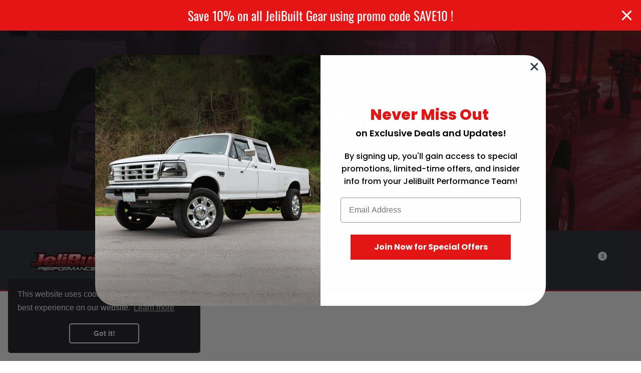

--- FILE ---
content_type: text/html; charset=utf-8
request_url: https://www.jelibuiltperformance.com/pages/08-10-6-4l-powerstroke
body_size: 28820
content:
<!doctype html>
<!--[if IE]>  <![endif]-->
<!--[if IE 8 ]> <html dir="ltr" lang="en" class="ie8"> <![endif]-->
<!--[if IE 9 ]> <html dir="ltr" lang="en" class="ie9"> <![endif]-->
<!-- [if (gt IE 9)|!(IE)]><! -->
<html dir="ltr" lang="en">
  <!-- <![endif] -->
  <head>

   <!-- Infinite Options By ShopPad -->
    <script>     
      window.Shoppad = window.Shoppad || {},     
        window.Shoppad.apps = window.Shoppad.apps || {},     
        window.Shoppad.apps.infiniteoptions = window.Shoppad.apps.infiniteoptions || {},     
        window.Shoppad.apps.infiniteoptions.addToCartButton = '#button-cart';
    </script>
    
    <!-- Affirm -->
<script>
 _affirm_config = {
   public_api_key:  "A1A1MG2FK95VRPQ2",
   script:          "https://cdn1.affirm.com/js/v2/affirm.js"
 };
 (function(l,g,m,e,a,f,b){var d,c=l[m]||{},h=document.createElement(f),n=document.getElementsByTagName(f)[0],k=function(a,b,c){return function(){a[b]._.push([c,arguments])}};c[e]=k(c,e,"set");d=c[e];c[a]={};c[a]._=[];d._=[];c[a][b]=k(c,a,b);a=0;for(b="set add save post open empty reset on off trigger ready setProduct".split(" ");a<b.length;a++)d[b[a]]=k(c,e,b[a]);a=0;for(b=["get","token","url","items"];a<b.length;a++)d[b[a]]=function(){};h.async=!0;h.src=g[f];n.parentNode.insertBefore(h,n);delete g[f];d(g);l[m]=c})(window,_affirm_config,"affirm","checkout","ui","script","ready");
// Use your live public API Key and https://cdn1.affirm.com/js/v2/affirm.js script to point to Affirm production environment.
</script>
<!-- End Affirm -->

    
    <!-- Infinite Options Fast Loading Script By ShopPad -->
    <script src="//d1liekpayvooaz.cloudfront.net/apps/customizery/customizery.js?shop=jelibuilt-performance.myshopify.com"></script>


    
    <!-- Basic page needs ================================================== -->
    <meta charset="UTF-8">
    <meta name="viewport" content="width=device-width, initial-scale=1">
    <meta http-equiv="X-UA-Compatible" content="IE=edge">
    <!-- Helpers ================================================== --><link rel="canonical" href="https://www.jelibuiltperformance.com/pages/08-10-6-4l-powerstroke">
      <link rel="shortcut icon" href="//www.jelibuiltperformance.com/cdn/shop/t/30/assets/favicon.png?v=137527737506990251661752819978">
      <link rel="apple-touch-icon" href="//www.jelibuiltperformance.com/cdn/shop/t/30/assets/favicon.png?v=137527737506990251661752819978">
    
    <!-- Title and description ================================================== -->
    <title>
      08-10 6.4L Powerstroke
      
      
       &ndash; JeliBuilt Performance, LLC
    </title>
    
      <meta name="description" content="Electronics Programmers Packages Injectors Turbo Drivetrain &amp;amp; Chassis Engine Parts Exhaust Up-Pipe Fuel System Monitors HP Fuel Pump Intakes Intercoolers Maintenance Nitrous Oxide Radiators Starting &amp;amp; Charging Transmission Tools Differential Covers">
    



    <!---Added By Mlveda--->
<meta name="google-site-verification" content="w9RfbBdqfcfrbptnCymSGmvaTd-v6oWABnpHmpGordk" />
<!---Added By Mlveda---> 

    <!-- Prefetch Preconnect ================================================== -->
    <link rel="preconnect" href="https://cdn.shopify.com" crossorigin>
    <link rel="preconnect" href="https://fonts.shopify.com" crossorigin>
    <link rel="preconnect" href="https:////cdnjs.cloudflare.com" crossorigin="">
    <link rel="dns-prefetch" href="https://www.jelibuiltperformance.com/pages/08-10-6-4l-powerstroke" crossorigin="">
    <link rel="dns-prefetch" href="//cdn.shopify.com" crossorigin="">
    <link rel="dns-prefetch" href="//fonts.shopifycdn.com" crossorigin="">
    <link rel="dns-prefetch" href="//cdnjs.cloudflare.com" crossorigin="">

    <!-- Product meta ================================================== -->
    

<meta property="og:type" content="page">
<meta property="og:title" content="08-10 6.4L Powerstroke">
<meta property="og:url" content="https://www.jelibuiltperformance.com/pages/08-10-6-4l-powerstroke">


 

<meta property="og:image" content="http:https://cdn.shopify.com/s/files/1/2092/7085/files/monitors.jpg?1722?1831?1594?1594">
<meta property="og:image:secure_url" content="https:https://cdn.shopify.com/s/files/1/2092/7085/files/monitors.jpg?1722?1831?1594?1594">




<meta property="og:description" content="Electronics Programmers Packages Injectors Turbo Drivetrain &amp;amp; Chassis Engine Parts Exhaust Up-Pipe Fuel System Monitors HP Fuel Pump Intakes Intercoolers Maintenance Nitrous Oxide Radiators Starting &amp;amp; Charging Transmission Tools Differential Covers">


<meta property="og:site_name" content="JeliBuilt Performance, LLC">
    


<meta name="twitter:card" content="summary">




    <!-- CSS ================================================== -->
    <link rel="preload" as="style" href="//www.jelibuiltperformance.com/cdn/shop/t/30/assets/plugins.min.css?v=46922579586745942201752819978">
    <link rel="preload" as="style" href="//www.jelibuiltperformance.com/cdn/shop/t/30/assets/slideshow.css?v=53505834219494927831753194106" onload="this.rel='stylesheet'">
    <link
      rel="preload"
      as="style"
      href="//cdnjs.cloudflare.com/ajax/libs/font-awesome/5.15.1/css/all.min.css"
      onload="this.rel='stylesheet'"
      crossorigin
      defer
    >
    <link
      rel="preload"
      as="style"
      href="//code.ionicframework.com/ionicons/2.0.1/css/ionicons.min.css"
      onload="this.rel='stylesheet'"
      crossorigin
      defer
    >
    <link rel="preload" as="style" href="//www.jelibuiltperformance.com/cdn/shop/t/30/assets/theme.css?v=126492612337013722131753193671">
    <link rel="preload" as="style" href="//www.jelibuiltperformance.com/cdn/shop/t/30/assets/stylesheet.css?v=152676156763135087331760707007">

    <link href="//www.jelibuiltperformance.com/cdn/shop/t/30/assets/custommenu.css?v=171356575144264033501760707007" rel="stylesheet" type="text/css" media="all" />
    
    <link
      rel="preload"
      as="style"
      href="//cdnjs.cloudflare.com/ajax/libs/ionicons/5.5.0/collection/components/icon/icon.min.css"
      onload="this.rel='stylesheet'"
      crossorigin
      defer
    >
    <link rel="preload" as="style" href="//www.jelibuiltperformance.com/cdn/shop/t/30/assets/stroke-gap-icons.css?v=50022750509033731911752820000" onload="this.rel='stylesheet'" defer>
    

<link rel="preload" as="font" href="//www.jelibuiltperformance.com/cdn/fonts/oswald/oswald_n4.7760ed7a63e536050f64bb0607ff70ce07a480bd.woff2" type="font/woff2" crossorigin>
<link rel="preload" as="font" href="//www.jelibuiltperformance.com/cdn/fonts/oswald/oswald_n4.7760ed7a63e536050f64bb0607ff70ce07a480bd.woff2" type="font/woff2" crossorigin>

<style>
  @font-face {
  font-family: Oswald;
  font-weight: 400;
  font-style: normal;
  font-display: swap;
  src: url("//www.jelibuiltperformance.com/cdn/fonts/oswald/oswald_n4.7760ed7a63e536050f64bb0607ff70ce07a480bd.woff2") format("woff2"),
       url("//www.jelibuiltperformance.com/cdn/fonts/oswald/oswald_n4.ae5e497f60fc686568afe76e9ff1872693c533e9.woff") format("woff");
}

  @font-face {
  font-family: Oswald;
  font-weight: 200;
  font-style: normal;
  font-display: swap;
  src: url("//www.jelibuiltperformance.com/cdn/fonts/oswald/oswald_n2.14ca1553c4d858b47dc9f36522250cf755cb3776.woff2") format("woff2"),
       url("//www.jelibuiltperformance.com/cdn/fonts/oswald/oswald_n2.ff416699c1319d2cac083dbc80a6e345193c85fc.woff") format("woff");
}

  @font-face {
  font-family: Oswald;
  font-weight: 500;
  font-style: normal;
  font-display: swap;
  src: url("//www.jelibuiltperformance.com/cdn/fonts/oswald/oswald_n5.8ad4910bfdb43e150746ef7aa67f3553e3abe8e2.woff2") format("woff2"),
       url("//www.jelibuiltperformance.com/cdn/fonts/oswald/oswald_n5.93ee52108163c48c91111cf33b0a57021467b66e.woff") format("woff");
}

  @font-face {
  font-family: Oswald;
  font-weight: 600;
  font-style: normal;
  font-display: swap;
  src: url("//www.jelibuiltperformance.com/cdn/fonts/oswald/oswald_n6.26b6bffb711f770c328e7af9685d4798dcb4f0b3.woff2") format("woff2"),
       url("//www.jelibuiltperformance.com/cdn/fonts/oswald/oswald_n6.2feb7f52d7eb157822c86dfd93893da013b08d5d.woff") format("woff");
}

  @font-face {
  font-family: Oswald;
  font-weight: 700;
  font-style: normal;
  font-display: swap;
  src: url("//www.jelibuiltperformance.com/cdn/fonts/oswald/oswald_n7.b3ba3d6f1b341d51018e3cfba146932b55221727.woff2") format("woff2"),
       url("//www.jelibuiltperformance.com/cdn/fonts/oswald/oswald_n7.6cec6bed2bb070310ad90e19ea7a56b65fd83c0b.woff") format("woff");
}


  @font-face {
  font-family: Oswald;
  font-weight: 400;
  font-style: normal;
  font-display: swap;
  src: url("//www.jelibuiltperformance.com/cdn/fonts/oswald/oswald_n4.7760ed7a63e536050f64bb0607ff70ce07a480bd.woff2") format("woff2"),
       url("//www.jelibuiltperformance.com/cdn/fonts/oswald/oswald_n4.ae5e497f60fc686568afe76e9ff1872693c533e9.woff") format("woff");
}

  @font-face {
  font-family: Oswald;
  font-weight: 200;
  font-style: normal;
  font-display: swap;
  src: url("//www.jelibuiltperformance.com/cdn/fonts/oswald/oswald_n2.14ca1553c4d858b47dc9f36522250cf755cb3776.woff2") format("woff2"),
       url("//www.jelibuiltperformance.com/cdn/fonts/oswald/oswald_n2.ff416699c1319d2cac083dbc80a6e345193c85fc.woff") format("woff");
}

  @font-face {
  font-family: Oswald;
  font-weight: 500;
  font-style: normal;
  font-display: swap;
  src: url("//www.jelibuiltperformance.com/cdn/fonts/oswald/oswald_n5.8ad4910bfdb43e150746ef7aa67f3553e3abe8e2.woff2") format("woff2"),
       url("//www.jelibuiltperformance.com/cdn/fonts/oswald/oswald_n5.93ee52108163c48c91111cf33b0a57021467b66e.woff") format("woff");
}

  @font-face {
  font-family: Oswald;
  font-weight: 600;
  font-style: normal;
  font-display: swap;
  src: url("//www.jelibuiltperformance.com/cdn/fonts/oswald/oswald_n6.26b6bffb711f770c328e7af9685d4798dcb4f0b3.woff2") format("woff2"),
       url("//www.jelibuiltperformance.com/cdn/fonts/oswald/oswald_n6.2feb7f52d7eb157822c86dfd93893da013b08d5d.woff") format("woff");
}

  @font-face {
  font-family: Oswald;
  font-weight: 700;
  font-style: normal;
  font-display: swap;
  src: url("//www.jelibuiltperformance.com/cdn/fonts/oswald/oswald_n7.b3ba3d6f1b341d51018e3cfba146932b55221727.woff2") format("woff2"),
       url("//www.jelibuiltperformance.com/cdn/fonts/oswald/oswald_n7.6cec6bed2bb070310ad90e19ea7a56b65fd83c0b.woff") format("woff");
}

</style>
    
    

    
    

    <link rel="preload" as="style" href="//www.jelibuiltperformance.com/cdn/shop/t/30/assets/custom.css?v=31753368767250976371753427045">
    <link
      rel="preload"
      as="style"
      href="//cdnjs.cloudflare.com/ajax/libs/toastr.js/2.1.3/toastr.min.css"
      onload="this.rel='stylesheet'"
      crossorigin
      defer
    >
    

    <link href="//www.jelibuiltperformance.com/cdn/shop/t/30/assets/plugins.min.css?v=46922579586745942201752819978" rel="stylesheet" type="text/css" media="all" />
    <link href="//www.jelibuiltperformance.com/cdn/shop/t/30/assets/theme.css?v=126492612337013722131753193671" rel="stylesheet" type="text/css" media="all" />
    <link href="//www.jelibuiltperformance.com/cdn/shop/t/30/assets/stylesheet.css?v=152676156763135087331760707007" rel="stylesheet" type="text/css" media="all" />
    <link href="//www.jelibuiltperformance.com/cdn/shop/t/30/assets/custom.css?v=31753368767250976371753427045" rel="stylesheet" type="text/css" media="all" />
    
    <!-- Header hook for plugins ================================================== -->
    <script>window.performance && window.performance.mark && window.performance.mark('shopify.content_for_header.start');</script><meta name="google-site-verification" content="w9RfbBdqfcfrbptnCymSGmvaTd-v6oWABnpHmpGordk">
<meta name="facebook-domain-verification" content="bne1ob1fo1om9epo0g5bjgwhxnusp3">
<meta id="shopify-digital-wallet" name="shopify-digital-wallet" content="/20927085/digital_wallets/dialog">
<meta name="shopify-checkout-api-token" content="6b2c005a6872b454ea9cadba75782fc5">
<script async="async" src="/checkouts/internal/preloads.js?locale=en-US"></script>
<link rel="preconnect" href="https://shop.app" crossorigin="anonymous">
<script async="async" src="https://shop.app/checkouts/internal/preloads.js?locale=en-US&shop_id=20927085" crossorigin="anonymous"></script>
<script id="apple-pay-shop-capabilities" type="application/json">{"shopId":20927085,"countryCode":"US","currencyCode":"USD","merchantCapabilities":["supports3DS"],"merchantId":"gid:\/\/shopify\/Shop\/20927085","merchantName":"JeliBuilt Performance, LLC","requiredBillingContactFields":["postalAddress","email","phone"],"requiredShippingContactFields":["postalAddress","email","phone"],"shippingType":"shipping","supportedNetworks":["visa","masterCard","amex","discover","elo","jcb"],"total":{"type":"pending","label":"JeliBuilt Performance, LLC","amount":"1.00"},"shopifyPaymentsEnabled":true,"supportsSubscriptions":true}</script>
<script id="shopify-features" type="application/json">{"accessToken":"6b2c005a6872b454ea9cadba75782fc5","betas":["rich-media-storefront-analytics"],"domain":"www.jelibuiltperformance.com","predictiveSearch":true,"shopId":20927085,"locale":"en"}</script>
<script>var Shopify = Shopify || {};
Shopify.shop = "jelibuilt-performance.myshopify.com";
Shopify.locale = "en";
Shopify.currency = {"active":"USD","rate":"1.0"};
Shopify.country = "US";
Shopify.theme = {"name":"Jelibuilt 2.0","id":152796528893,"schema_name":"Aero","schema_version":"3.2","theme_store_id":null,"role":"main"};
Shopify.theme.handle = "null";
Shopify.theme.style = {"id":null,"handle":null};
Shopify.cdnHost = "www.jelibuiltperformance.com/cdn";
Shopify.routes = Shopify.routes || {};
Shopify.routes.root = "/";</script>
<script type="module">!function(o){(o.Shopify=o.Shopify||{}).modules=!0}(window);</script>
<script>!function(o){function n(){var o=[];function n(){o.push(Array.prototype.slice.apply(arguments))}return n.q=o,n}var t=o.Shopify=o.Shopify||{};t.loadFeatures=n(),t.autoloadFeatures=n()}(window);</script>
<script>
  window.ShopifyPay = window.ShopifyPay || {};
  window.ShopifyPay.apiHost = "shop.app\/pay";
  window.ShopifyPay.redirectState = null;
</script>
<script id="shop-js-analytics" type="application/json">{"pageType":"page"}</script>
<script defer="defer" async type="module" src="//www.jelibuiltperformance.com/cdn/shopifycloud/shop-js/modules/v2/client.init-shop-cart-sync_BT-GjEfc.en.esm.js"></script>
<script defer="defer" async type="module" src="//www.jelibuiltperformance.com/cdn/shopifycloud/shop-js/modules/v2/chunk.common_D58fp_Oc.esm.js"></script>
<script defer="defer" async type="module" src="//www.jelibuiltperformance.com/cdn/shopifycloud/shop-js/modules/v2/chunk.modal_xMitdFEc.esm.js"></script>
<script type="module">
  await import("//www.jelibuiltperformance.com/cdn/shopifycloud/shop-js/modules/v2/client.init-shop-cart-sync_BT-GjEfc.en.esm.js");
await import("//www.jelibuiltperformance.com/cdn/shopifycloud/shop-js/modules/v2/chunk.common_D58fp_Oc.esm.js");
await import("//www.jelibuiltperformance.com/cdn/shopifycloud/shop-js/modules/v2/chunk.modal_xMitdFEc.esm.js");

  window.Shopify.SignInWithShop?.initShopCartSync?.({"fedCMEnabled":true,"windoidEnabled":true});

</script>
<script>
  window.Shopify = window.Shopify || {};
  if (!window.Shopify.featureAssets) window.Shopify.featureAssets = {};
  window.Shopify.featureAssets['shop-js'] = {"shop-cart-sync":["modules/v2/client.shop-cart-sync_DZOKe7Ll.en.esm.js","modules/v2/chunk.common_D58fp_Oc.esm.js","modules/v2/chunk.modal_xMitdFEc.esm.js"],"init-fed-cm":["modules/v2/client.init-fed-cm_B6oLuCjv.en.esm.js","modules/v2/chunk.common_D58fp_Oc.esm.js","modules/v2/chunk.modal_xMitdFEc.esm.js"],"shop-cash-offers":["modules/v2/client.shop-cash-offers_D2sdYoxE.en.esm.js","modules/v2/chunk.common_D58fp_Oc.esm.js","modules/v2/chunk.modal_xMitdFEc.esm.js"],"shop-login-button":["modules/v2/client.shop-login-button_QeVjl5Y3.en.esm.js","modules/v2/chunk.common_D58fp_Oc.esm.js","modules/v2/chunk.modal_xMitdFEc.esm.js"],"pay-button":["modules/v2/client.pay-button_DXTOsIq6.en.esm.js","modules/v2/chunk.common_D58fp_Oc.esm.js","modules/v2/chunk.modal_xMitdFEc.esm.js"],"shop-button":["modules/v2/client.shop-button_DQZHx9pm.en.esm.js","modules/v2/chunk.common_D58fp_Oc.esm.js","modules/v2/chunk.modal_xMitdFEc.esm.js"],"avatar":["modules/v2/client.avatar_BTnouDA3.en.esm.js"],"init-windoid":["modules/v2/client.init-windoid_CR1B-cfM.en.esm.js","modules/v2/chunk.common_D58fp_Oc.esm.js","modules/v2/chunk.modal_xMitdFEc.esm.js"],"init-shop-for-new-customer-accounts":["modules/v2/client.init-shop-for-new-customer-accounts_C_vY_xzh.en.esm.js","modules/v2/client.shop-login-button_QeVjl5Y3.en.esm.js","modules/v2/chunk.common_D58fp_Oc.esm.js","modules/v2/chunk.modal_xMitdFEc.esm.js"],"init-shop-email-lookup-coordinator":["modules/v2/client.init-shop-email-lookup-coordinator_BI7n9ZSv.en.esm.js","modules/v2/chunk.common_D58fp_Oc.esm.js","modules/v2/chunk.modal_xMitdFEc.esm.js"],"init-shop-cart-sync":["modules/v2/client.init-shop-cart-sync_BT-GjEfc.en.esm.js","modules/v2/chunk.common_D58fp_Oc.esm.js","modules/v2/chunk.modal_xMitdFEc.esm.js"],"shop-toast-manager":["modules/v2/client.shop-toast-manager_DiYdP3xc.en.esm.js","modules/v2/chunk.common_D58fp_Oc.esm.js","modules/v2/chunk.modal_xMitdFEc.esm.js"],"init-customer-accounts":["modules/v2/client.init-customer-accounts_D9ZNqS-Q.en.esm.js","modules/v2/client.shop-login-button_QeVjl5Y3.en.esm.js","modules/v2/chunk.common_D58fp_Oc.esm.js","modules/v2/chunk.modal_xMitdFEc.esm.js"],"init-customer-accounts-sign-up":["modules/v2/client.init-customer-accounts-sign-up_iGw4briv.en.esm.js","modules/v2/client.shop-login-button_QeVjl5Y3.en.esm.js","modules/v2/chunk.common_D58fp_Oc.esm.js","modules/v2/chunk.modal_xMitdFEc.esm.js"],"shop-follow-button":["modules/v2/client.shop-follow-button_CqMgW2wH.en.esm.js","modules/v2/chunk.common_D58fp_Oc.esm.js","modules/v2/chunk.modal_xMitdFEc.esm.js"],"checkout-modal":["modules/v2/client.checkout-modal_xHeaAweL.en.esm.js","modules/v2/chunk.common_D58fp_Oc.esm.js","modules/v2/chunk.modal_xMitdFEc.esm.js"],"shop-login":["modules/v2/client.shop-login_D91U-Q7h.en.esm.js","modules/v2/chunk.common_D58fp_Oc.esm.js","modules/v2/chunk.modal_xMitdFEc.esm.js"],"lead-capture":["modules/v2/client.lead-capture_BJmE1dJe.en.esm.js","modules/v2/chunk.common_D58fp_Oc.esm.js","modules/v2/chunk.modal_xMitdFEc.esm.js"],"payment-terms":["modules/v2/client.payment-terms_Ci9AEqFq.en.esm.js","modules/v2/chunk.common_D58fp_Oc.esm.js","modules/v2/chunk.modal_xMitdFEc.esm.js"]};
</script>
<script>(function() {
  var isLoaded = false;
  function asyncLoad() {
    if (isLoaded) return;
    isLoaded = true;
    var urls = ["\/\/d1liekpayvooaz.cloudfront.net\/apps\/customizery\/customizery.js?shop=jelibuilt-performance.myshopify.com","https:\/\/loox.io\/widget\/WnwQAF_Gmd\/loox.1698778415166.js?shop=jelibuilt-performance.myshopify.com","https:\/\/cdn.shopify.com\/s\/files\/1\/2092\/7085\/t\/26\/assets\/affirmShopify.js?v=1737564559\u0026shop=jelibuilt-performance.myshopify.com","https:\/\/cdn.nfcube.com\/instafeed-e79c99c5f503074e350c90ebcaf04986.js?shop=jelibuilt-performance.myshopify.com","https:\/\/cdn.hextom.com\/js\/quickannouncementbar.js?shop=jelibuilt-performance.myshopify.com"];
    for (var i = 0; i < urls.length; i++) {
      var s = document.createElement('script');
      s.type = 'text/javascript';
      s.async = true;
      s.src = urls[i];
      var x = document.getElementsByTagName('script')[0];
      x.parentNode.insertBefore(s, x);
    }
  };
  if(window.attachEvent) {
    window.attachEvent('onload', asyncLoad);
  } else {
    window.addEventListener('load', asyncLoad, false);
  }
})();</script>
<script id="__st">var __st={"a":20927085,"offset":-18000,"reqid":"f48c7da4-1e66-487d-90eb-90e164cb0193-1769173570","pageurl":"www.jelibuiltperformance.com\/pages\/08-10-6-4l-powerstroke","s":"pages-38707757136","u":"f79b27f6e660","p":"page","rtyp":"page","rid":38707757136};</script>
<script>window.ShopifyPaypalV4VisibilityTracking = true;</script>
<script id="captcha-bootstrap">!function(){'use strict';const t='contact',e='account',n='new_comment',o=[[t,t],['blogs',n],['comments',n],[t,'customer']],c=[[e,'customer_login'],[e,'guest_login'],[e,'recover_customer_password'],[e,'create_customer']],r=t=>t.map((([t,e])=>`form[action*='/${t}']:not([data-nocaptcha='true']) input[name='form_type'][value='${e}']`)).join(','),a=t=>()=>t?[...document.querySelectorAll(t)].map((t=>t.form)):[];function s(){const t=[...o],e=r(t);return a(e)}const i='password',u='form_key',d=['recaptcha-v3-token','g-recaptcha-response','h-captcha-response',i],f=()=>{try{return window.sessionStorage}catch{return}},m='__shopify_v',_=t=>t.elements[u];function p(t,e,n=!1){try{const o=window.sessionStorage,c=JSON.parse(o.getItem(e)),{data:r}=function(t){const{data:e,action:n}=t;return t[m]||n?{data:e,action:n}:{data:t,action:n}}(c);for(const[e,n]of Object.entries(r))t.elements[e]&&(t.elements[e].value=n);n&&o.removeItem(e)}catch(o){console.error('form repopulation failed',{error:o})}}const l='form_type',E='cptcha';function T(t){t.dataset[E]=!0}const w=window,h=w.document,L='Shopify',v='ce_forms',y='captcha';let A=!1;((t,e)=>{const n=(g='f06e6c50-85a8-45c8-87d0-21a2b65856fe',I='https://cdn.shopify.com/shopifycloud/storefront-forms-hcaptcha/ce_storefront_forms_captcha_hcaptcha.v1.5.2.iife.js',D={infoText:'Protected by hCaptcha',privacyText:'Privacy',termsText:'Terms'},(t,e,n)=>{const o=w[L][v],c=o.bindForm;if(c)return c(t,g,e,D).then(n);var r;o.q.push([[t,g,e,D],n]),r=I,A||(h.body.append(Object.assign(h.createElement('script'),{id:'captcha-provider',async:!0,src:r})),A=!0)});var g,I,D;w[L]=w[L]||{},w[L][v]=w[L][v]||{},w[L][v].q=[],w[L][y]=w[L][y]||{},w[L][y].protect=function(t,e){n(t,void 0,e),T(t)},Object.freeze(w[L][y]),function(t,e,n,w,h,L){const[v,y,A,g]=function(t,e,n){const i=e?o:[],u=t?c:[],d=[...i,...u],f=r(d),m=r(i),_=r(d.filter((([t,e])=>n.includes(e))));return[a(f),a(m),a(_),s()]}(w,h,L),I=t=>{const e=t.target;return e instanceof HTMLFormElement?e:e&&e.form},D=t=>v().includes(t);t.addEventListener('submit',(t=>{const e=I(t);if(!e)return;const n=D(e)&&!e.dataset.hcaptchaBound&&!e.dataset.recaptchaBound,o=_(e),c=g().includes(e)&&(!o||!o.value);(n||c)&&t.preventDefault(),c&&!n&&(function(t){try{if(!f())return;!function(t){const e=f();if(!e)return;const n=_(t);if(!n)return;const o=n.value;o&&e.removeItem(o)}(t);const e=Array.from(Array(32),(()=>Math.random().toString(36)[2])).join('');!function(t,e){_(t)||t.append(Object.assign(document.createElement('input'),{type:'hidden',name:u})),t.elements[u].value=e}(t,e),function(t,e){const n=f();if(!n)return;const o=[...t.querySelectorAll(`input[type='${i}']`)].map((({name:t})=>t)),c=[...d,...o],r={};for(const[a,s]of new FormData(t).entries())c.includes(a)||(r[a]=s);n.setItem(e,JSON.stringify({[m]:1,action:t.action,data:r}))}(t,e)}catch(e){console.error('failed to persist form',e)}}(e),e.submit())}));const S=(t,e)=>{t&&!t.dataset[E]&&(n(t,e.some((e=>e===t))),T(t))};for(const o of['focusin','change'])t.addEventListener(o,(t=>{const e=I(t);D(e)&&S(e,y())}));const B=e.get('form_key'),M=e.get(l),P=B&&M;t.addEventListener('DOMContentLoaded',(()=>{const t=y();if(P)for(const e of t)e.elements[l].value===M&&p(e,B);[...new Set([...A(),...v().filter((t=>'true'===t.dataset.shopifyCaptcha))])].forEach((e=>S(e,t)))}))}(h,new URLSearchParams(w.location.search),n,t,e,['guest_login'])})(!0,!0)}();</script>
<script integrity="sha256-4kQ18oKyAcykRKYeNunJcIwy7WH5gtpwJnB7kiuLZ1E=" data-source-attribution="shopify.loadfeatures" defer="defer" src="//www.jelibuiltperformance.com/cdn/shopifycloud/storefront/assets/storefront/load_feature-a0a9edcb.js" crossorigin="anonymous"></script>
<script crossorigin="anonymous" defer="defer" src="//www.jelibuiltperformance.com/cdn/shopifycloud/storefront/assets/shopify_pay/storefront-65b4c6d7.js?v=20250812"></script>
<script data-source-attribution="shopify.dynamic_checkout.dynamic.init">var Shopify=Shopify||{};Shopify.PaymentButton=Shopify.PaymentButton||{isStorefrontPortableWallets:!0,init:function(){window.Shopify.PaymentButton.init=function(){};var t=document.createElement("script");t.src="https://www.jelibuiltperformance.com/cdn/shopifycloud/portable-wallets/latest/portable-wallets.en.js",t.type="module",document.head.appendChild(t)}};
</script>
<script data-source-attribution="shopify.dynamic_checkout.buyer_consent">
  function portableWalletsHideBuyerConsent(e){var t=document.getElementById("shopify-buyer-consent"),n=document.getElementById("shopify-subscription-policy-button");t&&n&&(t.classList.add("hidden"),t.setAttribute("aria-hidden","true"),n.removeEventListener("click",e))}function portableWalletsShowBuyerConsent(e){var t=document.getElementById("shopify-buyer-consent"),n=document.getElementById("shopify-subscription-policy-button");t&&n&&(t.classList.remove("hidden"),t.removeAttribute("aria-hidden"),n.addEventListener("click",e))}window.Shopify?.PaymentButton&&(window.Shopify.PaymentButton.hideBuyerConsent=portableWalletsHideBuyerConsent,window.Shopify.PaymentButton.showBuyerConsent=portableWalletsShowBuyerConsent);
</script>
<script data-source-attribution="shopify.dynamic_checkout.cart.bootstrap">document.addEventListener("DOMContentLoaded",(function(){function t(){return document.querySelector("shopify-accelerated-checkout-cart, shopify-accelerated-checkout")}if(t())Shopify.PaymentButton.init();else{new MutationObserver((function(e,n){t()&&(Shopify.PaymentButton.init(),n.disconnect())})).observe(document.body,{childList:!0,subtree:!0})}}));
</script>
<link id="shopify-accelerated-checkout-styles" rel="stylesheet" media="screen" href="https://www.jelibuiltperformance.com/cdn/shopifycloud/portable-wallets/latest/accelerated-checkout-backwards-compat.css" crossorigin="anonymous">
<style id="shopify-accelerated-checkout-cart">
        #shopify-buyer-consent {
  margin-top: 1em;
  display: inline-block;
  width: 100%;
}

#shopify-buyer-consent.hidden {
  display: none;
}

#shopify-subscription-policy-button {
  background: none;
  border: none;
  padding: 0;
  text-decoration: underline;
  font-size: inherit;
  cursor: pointer;
}

#shopify-subscription-policy-button::before {
  box-shadow: none;
}

      </style>

<script>window.performance && window.performance.mark && window.performance.mark('shopify.content_for_header.end');</script>

    <script src="//www.jelibuiltperformance.com/cdn/shop/t/30/assets/jquery-2.1.1.min.js?v=50105407026936964631752819978"></script>
    
    
      <script src="//www.jelibuiltperformance.com/cdn/shopifycloud/storefront/assets/themes_support/option_selection-b017cd28.js"></script>
    
    
  <!-- BEGIN app block: shopify://apps/klaviyo-email-marketing-sms/blocks/klaviyo-onsite-embed/2632fe16-c075-4321-a88b-50b567f42507 -->












  <script async src="https://static.klaviyo.com/onsite/js/Vau923/klaviyo.js?company_id=Vau923"></script>
  <script>!function(){if(!window.klaviyo){window._klOnsite=window._klOnsite||[];try{window.klaviyo=new Proxy({},{get:function(n,i){return"push"===i?function(){var n;(n=window._klOnsite).push.apply(n,arguments)}:function(){for(var n=arguments.length,o=new Array(n),w=0;w<n;w++)o[w]=arguments[w];var t="function"==typeof o[o.length-1]?o.pop():void 0,e=new Promise((function(n){window._klOnsite.push([i].concat(o,[function(i){t&&t(i),n(i)}]))}));return e}}})}catch(n){window.klaviyo=window.klaviyo||[],window.klaviyo.push=function(){var n;(n=window._klOnsite).push.apply(n,arguments)}}}}();</script>

  




  <script>
    window.klaviyoReviewsProductDesignMode = false
  </script>







<!-- END app block --><!-- BEGIN app block: shopify://apps/wsh-wholesale-pricing/blocks/app-embed/94cbfa01-7191-4bb2-bcd8-b519b9b3bd06 --><script>

  window.wpdExtensionIsProductPage = "";
;
window.wpdExtensionIsCartPage = false;

window.showCrossOutPrice = false;
window.WPDAppProxy = "/apps/wpdapp";


window.WPDMarketLocalization = "";
window.WPDMoneyFormat = "${{amount}}";


	
	

  
  
  
  
	
  
    window.is_wcp_wholesale_customer = false;
  
  window.wcp_customer = {
      email: "",
      id: "",
      tags: null,
      default_address: null,
      tax_exempt: false
    };
  window.shopPermanentDomain = "jelibuilt-performance.myshopify.com";
  window.wpdAPIRootUrl = "https://bdr.wholesalehelper.io/";
</script>





<!-- END app block --><!-- BEGIN app block: shopify://apps/instafeed/blocks/head-block/c447db20-095d-4a10-9725-b5977662c9d5 --><link rel="preconnect" href="https://cdn.nfcube.com/">
<link rel="preconnect" href="https://scontent.cdninstagram.com/">


  <script>
    document.addEventListener('DOMContentLoaded', function () {
      let instafeedScript = document.createElement('script');

      
        instafeedScript.src = 'https://cdn.nfcube.com/instafeed-e79c99c5f503074e350c90ebcaf04986.js';
      

      document.body.appendChild(instafeedScript);
    });
  </script>





<!-- END app block --><script src="https://cdn.shopify.com/extensions/c1eb4680-ad4e-49c3-898d-493ebb06e626/affirm-pay-over-time-messaging-9/assets/affirm-cart-drawer-embed-handler.js" type="text/javascript" defer="defer"></script>
<script src="https://cdn.shopify.com/extensions/019bc2d0-0f91-74d4-a43b-076b6407206d/quick-announcement-bar-prod-97/assets/quickannouncementbar.js" type="text/javascript" defer="defer"></script>
<script src="https://cdn.shopify.com/extensions/1f4abaa4-78d0-4a1b-8f4f-540f3b184aab/yotpo-email-marketing-sms-23/assets/forms-loader.js" type="text/javascript" defer="defer"></script>
<link href="https://monorail-edge.shopifysvc.com" rel="dns-prefetch">
<script>(function(){if ("sendBeacon" in navigator && "performance" in window) {try {var session_token_from_headers = performance.getEntriesByType('navigation')[0].serverTiming.find(x => x.name == '_s').description;} catch {var session_token_from_headers = undefined;}var session_cookie_matches = document.cookie.match(/_shopify_s=([^;]*)/);var session_token_from_cookie = session_cookie_matches && session_cookie_matches.length === 2 ? session_cookie_matches[1] : "";var session_token = session_token_from_headers || session_token_from_cookie || "";function handle_abandonment_event(e) {var entries = performance.getEntries().filter(function(entry) {return /monorail-edge.shopifysvc.com/.test(entry.name);});if (!window.abandonment_tracked && entries.length === 0) {window.abandonment_tracked = true;var currentMs = Date.now();var navigation_start = performance.timing.navigationStart;var payload = {shop_id: 20927085,url: window.location.href,navigation_start,duration: currentMs - navigation_start,session_token,page_type: "page"};window.navigator.sendBeacon("https://monorail-edge.shopifysvc.com/v1/produce", JSON.stringify({schema_id: "online_store_buyer_site_abandonment/1.1",payload: payload,metadata: {event_created_at_ms: currentMs,event_sent_at_ms: currentMs}}));}}window.addEventListener('pagehide', handle_abandonment_event);}}());</script>
<script id="web-pixels-manager-setup">(function e(e,d,r,n,o){if(void 0===o&&(o={}),!Boolean(null===(a=null===(i=window.Shopify)||void 0===i?void 0:i.analytics)||void 0===a?void 0:a.replayQueue)){var i,a;window.Shopify=window.Shopify||{};var t=window.Shopify;t.analytics=t.analytics||{};var s=t.analytics;s.replayQueue=[],s.publish=function(e,d,r){return s.replayQueue.push([e,d,r]),!0};try{self.performance.mark("wpm:start")}catch(e){}var l=function(){var e={modern:/Edge?\/(1{2}[4-9]|1[2-9]\d|[2-9]\d{2}|\d{4,})\.\d+(\.\d+|)|Firefox\/(1{2}[4-9]|1[2-9]\d|[2-9]\d{2}|\d{4,})\.\d+(\.\d+|)|Chrom(ium|e)\/(9{2}|\d{3,})\.\d+(\.\d+|)|(Maci|X1{2}).+ Version\/(15\.\d+|(1[6-9]|[2-9]\d|\d{3,})\.\d+)([,.]\d+|)( \(\w+\)|)( Mobile\/\w+|) Safari\/|Chrome.+OPR\/(9{2}|\d{3,})\.\d+\.\d+|(CPU[ +]OS|iPhone[ +]OS|CPU[ +]iPhone|CPU IPhone OS|CPU iPad OS)[ +]+(15[._]\d+|(1[6-9]|[2-9]\d|\d{3,})[._]\d+)([._]\d+|)|Android:?[ /-](13[3-9]|1[4-9]\d|[2-9]\d{2}|\d{4,})(\.\d+|)(\.\d+|)|Android.+Firefox\/(13[5-9]|1[4-9]\d|[2-9]\d{2}|\d{4,})\.\d+(\.\d+|)|Android.+Chrom(ium|e)\/(13[3-9]|1[4-9]\d|[2-9]\d{2}|\d{4,})\.\d+(\.\d+|)|SamsungBrowser\/([2-9]\d|\d{3,})\.\d+/,legacy:/Edge?\/(1[6-9]|[2-9]\d|\d{3,})\.\d+(\.\d+|)|Firefox\/(5[4-9]|[6-9]\d|\d{3,})\.\d+(\.\d+|)|Chrom(ium|e)\/(5[1-9]|[6-9]\d|\d{3,})\.\d+(\.\d+|)([\d.]+$|.*Safari\/(?![\d.]+ Edge\/[\d.]+$))|(Maci|X1{2}).+ Version\/(10\.\d+|(1[1-9]|[2-9]\d|\d{3,})\.\d+)([,.]\d+|)( \(\w+\)|)( Mobile\/\w+|) Safari\/|Chrome.+OPR\/(3[89]|[4-9]\d|\d{3,})\.\d+\.\d+|(CPU[ +]OS|iPhone[ +]OS|CPU[ +]iPhone|CPU IPhone OS|CPU iPad OS)[ +]+(10[._]\d+|(1[1-9]|[2-9]\d|\d{3,})[._]\d+)([._]\d+|)|Android:?[ /-](13[3-9]|1[4-9]\d|[2-9]\d{2}|\d{4,})(\.\d+|)(\.\d+|)|Mobile Safari.+OPR\/([89]\d|\d{3,})\.\d+\.\d+|Android.+Firefox\/(13[5-9]|1[4-9]\d|[2-9]\d{2}|\d{4,})\.\d+(\.\d+|)|Android.+Chrom(ium|e)\/(13[3-9]|1[4-9]\d|[2-9]\d{2}|\d{4,})\.\d+(\.\d+|)|Android.+(UC? ?Browser|UCWEB|U3)[ /]?(15\.([5-9]|\d{2,})|(1[6-9]|[2-9]\d|\d{3,})\.\d+)\.\d+|SamsungBrowser\/(5\.\d+|([6-9]|\d{2,})\.\d+)|Android.+MQ{2}Browser\/(14(\.(9|\d{2,})|)|(1[5-9]|[2-9]\d|\d{3,})(\.\d+|))(\.\d+|)|K[Aa][Ii]OS\/(3\.\d+|([4-9]|\d{2,})\.\d+)(\.\d+|)/},d=e.modern,r=e.legacy,n=navigator.userAgent;return n.match(d)?"modern":n.match(r)?"legacy":"unknown"}(),u="modern"===l?"modern":"legacy",c=(null!=n?n:{modern:"",legacy:""})[u],f=function(e){return[e.baseUrl,"/wpm","/b",e.hashVersion,"modern"===e.buildTarget?"m":"l",".js"].join("")}({baseUrl:d,hashVersion:r,buildTarget:u}),m=function(e){var d=e.version,r=e.bundleTarget,n=e.surface,o=e.pageUrl,i=e.monorailEndpoint;return{emit:function(e){var a=e.status,t=e.errorMsg,s=(new Date).getTime(),l=JSON.stringify({metadata:{event_sent_at_ms:s},events:[{schema_id:"web_pixels_manager_load/3.1",payload:{version:d,bundle_target:r,page_url:o,status:a,surface:n,error_msg:t},metadata:{event_created_at_ms:s}}]});if(!i)return console&&console.warn&&console.warn("[Web Pixels Manager] No Monorail endpoint provided, skipping logging."),!1;try{return self.navigator.sendBeacon.bind(self.navigator)(i,l)}catch(e){}var u=new XMLHttpRequest;try{return u.open("POST",i,!0),u.setRequestHeader("Content-Type","text/plain"),u.send(l),!0}catch(e){return console&&console.warn&&console.warn("[Web Pixels Manager] Got an unhandled error while logging to Monorail."),!1}}}}({version:r,bundleTarget:l,surface:e.surface,pageUrl:self.location.href,monorailEndpoint:e.monorailEndpoint});try{o.browserTarget=l,function(e){var d=e.src,r=e.async,n=void 0===r||r,o=e.onload,i=e.onerror,a=e.sri,t=e.scriptDataAttributes,s=void 0===t?{}:t,l=document.createElement("script"),u=document.querySelector("head"),c=document.querySelector("body");if(l.async=n,l.src=d,a&&(l.integrity=a,l.crossOrigin="anonymous"),s)for(var f in s)if(Object.prototype.hasOwnProperty.call(s,f))try{l.dataset[f]=s[f]}catch(e){}if(o&&l.addEventListener("load",o),i&&l.addEventListener("error",i),u)u.appendChild(l);else{if(!c)throw new Error("Did not find a head or body element to append the script");c.appendChild(l)}}({src:f,async:!0,onload:function(){if(!function(){var e,d;return Boolean(null===(d=null===(e=window.Shopify)||void 0===e?void 0:e.analytics)||void 0===d?void 0:d.initialized)}()){var d=window.webPixelsManager.init(e)||void 0;if(d){var r=window.Shopify.analytics;r.replayQueue.forEach((function(e){var r=e[0],n=e[1],o=e[2];d.publishCustomEvent(r,n,o)})),r.replayQueue=[],r.publish=d.publishCustomEvent,r.visitor=d.visitor,r.initialized=!0}}},onerror:function(){return m.emit({status:"failed",errorMsg:"".concat(f," has failed to load")})},sri:function(e){var d=/^sha384-[A-Za-z0-9+/=]+$/;return"string"==typeof e&&d.test(e)}(c)?c:"",scriptDataAttributes:o}),m.emit({status:"loading"})}catch(e){m.emit({status:"failed",errorMsg:(null==e?void 0:e.message)||"Unknown error"})}}})({shopId: 20927085,storefrontBaseUrl: "https://www.jelibuiltperformance.com",extensionsBaseUrl: "https://extensions.shopifycdn.com/cdn/shopifycloud/web-pixels-manager",monorailEndpoint: "https://monorail-edge.shopifysvc.com/unstable/produce_batch",surface: "storefront-renderer",enabledBetaFlags: ["2dca8a86"],webPixelsConfigList: [{"id":"1765605629","configuration":"{\"accountID\":\"Vau923\",\"webPixelConfig\":\"eyJlbmFibGVBZGRlZFRvQ2FydEV2ZW50cyI6IHRydWV9\"}","eventPayloadVersion":"v1","runtimeContext":"STRICT","scriptVersion":"524f6c1ee37bacdca7657a665bdca589","type":"APP","apiClientId":123074,"privacyPurposes":["ANALYTICS","MARKETING"],"dataSharingAdjustments":{"protectedCustomerApprovalScopes":["read_customer_address","read_customer_email","read_customer_name","read_customer_personal_data","read_customer_phone"]}},{"id":"448659709","configuration":"{\"config\":\"{\\\"pixel_id\\\":\\\"G-FZV60LRCE6\\\",\\\"target_country\\\":\\\"US\\\",\\\"gtag_events\\\":[{\\\"type\\\":\\\"begin_checkout\\\",\\\"action_label\\\":[\\\"G-FZV60LRCE6\\\",\\\"AW-614456259\\\/zpmNCIXGrtoBEMO3_6QC\\\"]},{\\\"type\\\":\\\"search\\\",\\\"action_label\\\":[\\\"G-FZV60LRCE6\\\",\\\"AW-614456259\\\/t79XCIjGrtoBEMO3_6QC\\\"]},{\\\"type\\\":\\\"view_item\\\",\\\"action_label\\\":[\\\"G-FZV60LRCE6\\\",\\\"AW-614456259\\\/5z-dCP_FrtoBEMO3_6QC\\\",\\\"MC-D2V2QCBDTT\\\"]},{\\\"type\\\":\\\"purchase\\\",\\\"action_label\\\":[\\\"G-FZV60LRCE6\\\",\\\"AW-614456259\\\/k4TZCPzFrtoBEMO3_6QC\\\",\\\"MC-D2V2QCBDTT\\\"]},{\\\"type\\\":\\\"page_view\\\",\\\"action_label\\\":[\\\"G-FZV60LRCE6\\\",\\\"AW-614456259\\\/_7KmCPnFrtoBEMO3_6QC\\\",\\\"MC-D2V2QCBDTT\\\"]},{\\\"type\\\":\\\"add_payment_info\\\",\\\"action_label\\\":[\\\"G-FZV60LRCE6\\\",\\\"AW-614456259\\\/r9U9CIvGrtoBEMO3_6QC\\\"]},{\\\"type\\\":\\\"add_to_cart\\\",\\\"action_label\\\":[\\\"G-FZV60LRCE6\\\",\\\"AW-614456259\\\/ch_WCILGrtoBEMO3_6QC\\\"]}],\\\"enable_monitoring_mode\\\":false}\"}","eventPayloadVersion":"v1","runtimeContext":"OPEN","scriptVersion":"b2a88bafab3e21179ed38636efcd8a93","type":"APP","apiClientId":1780363,"privacyPurposes":[],"dataSharingAdjustments":{"protectedCustomerApprovalScopes":["read_customer_address","read_customer_email","read_customer_name","read_customer_personal_data","read_customer_phone"]}},{"id":"172491005","configuration":"{\"pixel_id\":\"561298036016173\",\"pixel_type\":\"facebook_pixel\",\"metaapp_system_user_token\":\"-\"}","eventPayloadVersion":"v1","runtimeContext":"OPEN","scriptVersion":"ca16bc87fe92b6042fbaa3acc2fbdaa6","type":"APP","apiClientId":2329312,"privacyPurposes":["ANALYTICS","MARKETING","SALE_OF_DATA"],"dataSharingAdjustments":{"protectedCustomerApprovalScopes":["read_customer_address","read_customer_email","read_customer_name","read_customer_personal_data","read_customer_phone"]}},{"id":"shopify-app-pixel","configuration":"{}","eventPayloadVersion":"v1","runtimeContext":"STRICT","scriptVersion":"0450","apiClientId":"shopify-pixel","type":"APP","privacyPurposes":["ANALYTICS","MARKETING"]},{"id":"shopify-custom-pixel","eventPayloadVersion":"v1","runtimeContext":"LAX","scriptVersion":"0450","apiClientId":"shopify-pixel","type":"CUSTOM","privacyPurposes":["ANALYTICS","MARKETING"]}],isMerchantRequest: false,initData: {"shop":{"name":"JeliBuilt Performance, LLC","paymentSettings":{"currencyCode":"USD"},"myshopifyDomain":"jelibuilt-performance.myshopify.com","countryCode":"US","storefrontUrl":"https:\/\/www.jelibuiltperformance.com"},"customer":null,"cart":null,"checkout":null,"productVariants":[],"purchasingCompany":null},},"https://www.jelibuiltperformance.com/cdn","fcfee988w5aeb613cpc8e4bc33m6693e112",{"modern":"","legacy":""},{"shopId":"20927085","storefrontBaseUrl":"https:\/\/www.jelibuiltperformance.com","extensionBaseUrl":"https:\/\/extensions.shopifycdn.com\/cdn\/shopifycloud\/web-pixels-manager","surface":"storefront-renderer","enabledBetaFlags":"[\"2dca8a86\"]","isMerchantRequest":"false","hashVersion":"fcfee988w5aeb613cpc8e4bc33m6693e112","publish":"custom","events":"[[\"page_viewed\",{}]]"});</script><script>
  window.ShopifyAnalytics = window.ShopifyAnalytics || {};
  window.ShopifyAnalytics.meta = window.ShopifyAnalytics.meta || {};
  window.ShopifyAnalytics.meta.currency = 'USD';
  var meta = {"page":{"pageType":"page","resourceType":"page","resourceId":38707757136,"requestId":"f48c7da4-1e66-487d-90eb-90e164cb0193-1769173570"}};
  for (var attr in meta) {
    window.ShopifyAnalytics.meta[attr] = meta[attr];
  }
</script>
<script class="analytics">
  (function () {
    var customDocumentWrite = function(content) {
      var jquery = null;

      if (window.jQuery) {
        jquery = window.jQuery;
      } else if (window.Checkout && window.Checkout.$) {
        jquery = window.Checkout.$;
      }

      if (jquery) {
        jquery('body').append(content);
      }
    };

    var hasLoggedConversion = function(token) {
      if (token) {
        return document.cookie.indexOf('loggedConversion=' + token) !== -1;
      }
      return false;
    }

    var setCookieIfConversion = function(token) {
      if (token) {
        var twoMonthsFromNow = new Date(Date.now());
        twoMonthsFromNow.setMonth(twoMonthsFromNow.getMonth() + 2);

        document.cookie = 'loggedConversion=' + token + '; expires=' + twoMonthsFromNow;
      }
    }

    var trekkie = window.ShopifyAnalytics.lib = window.trekkie = window.trekkie || [];
    if (trekkie.integrations) {
      return;
    }
    trekkie.methods = [
      'identify',
      'page',
      'ready',
      'track',
      'trackForm',
      'trackLink'
    ];
    trekkie.factory = function(method) {
      return function() {
        var args = Array.prototype.slice.call(arguments);
        args.unshift(method);
        trekkie.push(args);
        return trekkie;
      };
    };
    for (var i = 0; i < trekkie.methods.length; i++) {
      var key = trekkie.methods[i];
      trekkie[key] = trekkie.factory(key);
    }
    trekkie.load = function(config) {
      trekkie.config = config || {};
      trekkie.config.initialDocumentCookie = document.cookie;
      var first = document.getElementsByTagName('script')[0];
      var script = document.createElement('script');
      script.type = 'text/javascript';
      script.onerror = function(e) {
        var scriptFallback = document.createElement('script');
        scriptFallback.type = 'text/javascript';
        scriptFallback.onerror = function(error) {
                var Monorail = {
      produce: function produce(monorailDomain, schemaId, payload) {
        var currentMs = new Date().getTime();
        var event = {
          schema_id: schemaId,
          payload: payload,
          metadata: {
            event_created_at_ms: currentMs,
            event_sent_at_ms: currentMs
          }
        };
        return Monorail.sendRequest("https://" + monorailDomain + "/v1/produce", JSON.stringify(event));
      },
      sendRequest: function sendRequest(endpointUrl, payload) {
        // Try the sendBeacon API
        if (window && window.navigator && typeof window.navigator.sendBeacon === 'function' && typeof window.Blob === 'function' && !Monorail.isIos12()) {
          var blobData = new window.Blob([payload], {
            type: 'text/plain'
          });

          if (window.navigator.sendBeacon(endpointUrl, blobData)) {
            return true;
          } // sendBeacon was not successful

        } // XHR beacon

        var xhr = new XMLHttpRequest();

        try {
          xhr.open('POST', endpointUrl);
          xhr.setRequestHeader('Content-Type', 'text/plain');
          xhr.send(payload);
        } catch (e) {
          console.log(e);
        }

        return false;
      },
      isIos12: function isIos12() {
        return window.navigator.userAgent.lastIndexOf('iPhone; CPU iPhone OS 12_') !== -1 || window.navigator.userAgent.lastIndexOf('iPad; CPU OS 12_') !== -1;
      }
    };
    Monorail.produce('monorail-edge.shopifysvc.com',
      'trekkie_storefront_load_errors/1.1',
      {shop_id: 20927085,
      theme_id: 152796528893,
      app_name: "storefront",
      context_url: window.location.href,
      source_url: "//www.jelibuiltperformance.com/cdn/s/trekkie.storefront.8d95595f799fbf7e1d32231b9a28fd43b70c67d3.min.js"});

        };
        scriptFallback.async = true;
        scriptFallback.src = '//www.jelibuiltperformance.com/cdn/s/trekkie.storefront.8d95595f799fbf7e1d32231b9a28fd43b70c67d3.min.js';
        first.parentNode.insertBefore(scriptFallback, first);
      };
      script.async = true;
      script.src = '//www.jelibuiltperformance.com/cdn/s/trekkie.storefront.8d95595f799fbf7e1d32231b9a28fd43b70c67d3.min.js';
      first.parentNode.insertBefore(script, first);
    };
    trekkie.load(
      {"Trekkie":{"appName":"storefront","development":false,"defaultAttributes":{"shopId":20927085,"isMerchantRequest":null,"themeId":152796528893,"themeCityHash":"9500096847691114147","contentLanguage":"en","currency":"USD","eventMetadataId":"3c39b86d-1642-404d-b901-89d180213fa0"},"isServerSideCookieWritingEnabled":true,"monorailRegion":"shop_domain","enabledBetaFlags":["65f19447"]},"Session Attribution":{},"S2S":{"facebookCapiEnabled":true,"source":"trekkie-storefront-renderer","apiClientId":580111}}
    );

    var loaded = false;
    trekkie.ready(function() {
      if (loaded) return;
      loaded = true;

      window.ShopifyAnalytics.lib = window.trekkie;

      var originalDocumentWrite = document.write;
      document.write = customDocumentWrite;
      try { window.ShopifyAnalytics.merchantGoogleAnalytics.call(this); } catch(error) {};
      document.write = originalDocumentWrite;

      window.ShopifyAnalytics.lib.page(null,{"pageType":"page","resourceType":"page","resourceId":38707757136,"requestId":"f48c7da4-1e66-487d-90eb-90e164cb0193-1769173570","shopifyEmitted":true});

      var match = window.location.pathname.match(/checkouts\/(.+)\/(thank_you|post_purchase)/)
      var token = match? match[1]: undefined;
      if (!hasLoggedConversion(token)) {
        setCookieIfConversion(token);
        
      }
    });


        var eventsListenerScript = document.createElement('script');
        eventsListenerScript.async = true;
        eventsListenerScript.src = "//www.jelibuiltperformance.com/cdn/shopifycloud/storefront/assets/shop_events_listener-3da45d37.js";
        document.getElementsByTagName('head')[0].appendChild(eventsListenerScript);

})();</script>
<script
  defer
  src="https://www.jelibuiltperformance.com/cdn/shopifycloud/perf-kit/shopify-perf-kit-3.0.4.min.js"
  data-application="storefront-renderer"
  data-shop-id="20927085"
  data-render-region="gcp-us-central1"
  data-page-type="page"
  data-theme-instance-id="152796528893"
  data-theme-name="Aero"
  data-theme-version="3.2"
  data-monorail-region="shop_domain"
  data-resource-timing-sampling-rate="10"
  data-shs="true"
  data-shs-beacon="true"
  data-shs-export-with-fetch="true"
  data-shs-logs-sample-rate="1"
  data-shs-beacon-endpoint="https://www.jelibuiltperformance.com/api/collect"
></script>
</head>
  <body
    class="
       page
       home1
    "
  >
    <!--[if lt IE 8]>
      <p class="browserupgrade">You are using an <strong>outdated</strong> browser. Please <a href="http://browsehappy.com/">upgrade your browser</a> to improve your experience.</p>
    <![endif]-->
    <div class="wrapper">
      <!-- BEGIN sections: header-group -->
<div id="shopify-section-sections--19906394816765__header" class="shopify-section shopify-section-group-header-group"><!-- Start of Header Area -->
<header class="hd1 bottom-menu">
  <div
    id="header-top"
    class="header-top "
    
      
        
            
              style="background-image:url(//www.jelibuiltperformance.com/cdn/shop/t/30/assets/collection_top.jpg?v=170706608205842879011752819978);"
            
          
      
    
  >
    


 
<div class="breadcrumbs ">
  <h1 itemprop="name">08-10 6.4L Powerstroke</h1>
  <div class="container">
    <!-- Breadcumb area start -->
    <ul class="breadcrumb">
      <li><a href="/" title="Back to the frontpage">
        Home
        </a>
      </li>
      
      <li>
        <a href=""><span>08-10 6.4L Powerstroke</span></a>
      </li>
      
    </ul>
    <!--End Breadcumb area -->
  </div>
</div>

  </div>
  <div class="header-inner ">
    <div class="container-inner">
      <div class="logo-container">
  <div
    id="logo"
    
  >
    
      <a href="/" itemprop="url">
        <img
          src="//www.jelibuiltperformance.com/cdn/shop/files/IMG_0194_f5e19acf-b807-4ef9-a859-8da6b14dbbcc.png?v=1752577399"
          alt="JeliBuilt Performance, LLC"
          itemprop="logo"
          class="img-responsive logo"
        >
      </a>
    
  </div>
</div>

      <div class="box box-left">
        <div class="hozmenu-container">
          <div class="ma-nav-mobile-container">
            <div class="hozmenu">
  <div class="navbar">
    <div id="navbar-inner" class="navbar-inner navbar-inactive">
      <div class="menu-mobile">
        <a class="btn btn-navbar navbar-toggle">
          <span class="icon-bar"></span>
          <span class="icon-bar"></span>
          <span class="icon-bar"></span>
        </a>
        <span class="brand navbar-brand">MENU</span>
      </div>
      <ul role="menu" id="ma-mobilemenu" class="mobilemenu originalmenu nav-collapse collapse">
        
        
        
        
        
        
        
        
        
        
        
        
        
        
        
        
        
        
        
        
        
        
        <li class="">
          <a href="/">Home</a>
        </li>
        
        
        
        
        
        
        
        
        
        
        
        
        
        
        
        
        
        
        
        
        
        
        
              
        <li class="had_child">
          <a href="#sidebar"><span>Shop</span></a>
          <ul class="">
            
            
            <li class="had_child" >
              <a href="https://www.jelibuiltperformance.com/pages/94-97-7-3l-powerstroke"><span>94-97 7.3L Powerstroke</span></a>
              
              <ul class="level3">
                
                
                
                <li >
                  <a class="" href="/collections/frontpage/obs"><span>Chips &amp; Electronics</span></a>
                  
                </li>
                
                
                
                <li >
                  <a class="" href="/collections/jelibuilt-tuning"><span>Custom Tuning</span></a>
                  
                </li>
                
                
                
                <li >
                  <a class="" href="/collections/obs-power-packages"><span>Packages</span></a>
                  
                </li>
                
                
                
                <li class="had_child" >
                  <a class="" href="/pages/94-97-7-3l-powerstroke-injectors"><span>Injectors</span></a>
                  
                  <ul class="level4">
                    
                    <li>
                      <a href="/collections/full-force-injectors"><span>Full Force Diesel</span></a>
                    </li>
                    
                    <li>
                      <a href="/collections/udp-injectors"><span>Unlimited Diesel</span></a>
                    </li>
                    
                    <li>
                      <a href="/collections/cnc-fab-injectors"><span>CNC Fabrication</span></a>
                    </li>
                    
                    <li>
                      <a href="/collections/94-97-injector-install-parts"><span>Install Parts </span></a>
                    </li>
                    
                  </ul>
                  
                </li>
                
                
                
                <li class="had_child" >
                  <a class="" href="/collections/94-97-obs-forced-induction"><span>Turbo</span></a>
                  
                  <ul class="level4">
                    
                    <li>
                      <a href="/collections/94-97-obs-forced-induction/Drop-in-turbo"><span>Turbos - Drop In</span></a>
                    </li>
                    
                    <li>
                      <a href="/collections/94-97-obs-forced-induction/turbo-kit"><span>T4 Turbo Mount Kits</span></a>
                    </li>
                    
                    <li>
                      <a href="/collections/borgwarner-turbochargers"><span>T4 &amp; T6 Turbos</span></a>
                    </li>
                    
                    <li>
                      <a href="/collections/94-97-obs-turbo-parts"><span>Turbo Parts &amp; Up-Pipes</span></a>
                    </li>
                    
                  </ul>
                  
                </li>
                
                
                
                <li >
                  <a class="" href="/collections/7-3-drivetrain-chassis/obs"><span>Drivetrain &amp; Chassis</span></a>
                  
                </li>
                
                
                
                <li class="had_child" >
                  <a class="" href="/collections/94-97-obs-7-3l-engine/components"><span>Engine Parts</span></a>
                  
                  <ul class="level4">
                    
                    <li>
                      <a href="/collections/94-97-obs-7-3l-engine"><span>All Engine Parts</span></a>
                    </li>
                    
                    <li>
                      <a href="/collections/7-3-bearings"><span>Bearings</span></a>
                    </li>
                    
                    <li>
                      <a href="/collections/7-3-heads"><span>Cylinder Heads</span></a>
                    </li>
                    
                    <li>
                      <a href="/collections/7-3-gaskets"><span>Gaskets &amp; Seals</span></a>
                    </li>
                    
                    <li>
                      <a href="/collections/7-3-rotating-assembly"><span>Rotating Assembly </span></a>
                    </li>
                    
                    <li>
                      <a href="/collections/7-3-studs-and-fasteners"><span>Studs and Fasteners</span></a>
                    </li>
                    
                    <li>
                      <a href="/collections/obs-sensors-and-electrical"><span>Sensors</span></a>
                    </li>
                    
                    <li>
                      <a href="/products/copy-of-kdd-7-3-cylinder-heads-pair"><span>Long Block</span></a>
                    </li>
                    
                    <li>
                      <a href="/collections/7-3-valvetrain"><span>Valve Train</span></a>
                    </li>
                    
                  </ul>
                  
                </li>
                
                
                
                <li >
                  <a class="" href="/collections/94-97-obs-7-3l-engine/exhaust"><span>Exhaust</span></a>
                  
                </li>
                
                
                
                <li >
                  <a class="" href="/collections/obs-exterior"><span>Exterior</span></a>
                  
                </li>
                
                
                
                <li >
                  <a class="" href="/collections/94-97-obs-7-3l-engine/fuel-system"><span>Fuel System</span></a>
                  
                </li>
                
                
                
                <li >
                  <a class="" href="/collections/gauges/obs"><span>Gauges</span></a>
                  
                </li>
                
                
                
                <li >
                  <a class="" href="/collections/94-97-obs-7-3l-engine/hpops"><span>HPOP</span></a>
                  
                </li>
                
                
                
                <li >
                  <a class="" href="/collections/94-97-obs-7-3l-engine/intake-system"><span>Intakes</span></a>
                  
                </li>
                
                
                
                <li >
                  <a class="" href="/collections/94-97-obs-7-3l-engine/intercooler"><span>Intercoolers</span></a>
                  
                </li>
                
                
                
                <li >
                  <a class="" href="/collections/obs-interior"><span>Interior</span></a>
                  
                </li>
                
                
                
                <li >
                  <a class="" href="/collections/7-3l-maintenance"><span>Maintenance</span></a>
                  
                </li>
                
                
                
                <li >
                  <a class="" href="/collections/nitrous-oxide"><span>Nitrous Oxide</span></a>
                  
                </li>
                
                
                
                <li >
                  <a class="" href="/collections/94-97-obs-7-3l-engine/radiator"><span>Radiators</span></a>
                  
                </li>
                
                
                
                <li >
                  <a class="" href="/collections/94-97-obs-7-3l-engine/Starting-&-Charging"><span>Starting &amp; Charging</span></a>
                  
                </li>
                
                
                
                <li class="had_child" >
                  <a class="" href="/collections/transmission"><span>Transmission</span></a>
                  
                  <ul class="level4">
                    
                    <li>
                      <a href="/collections/complete-transmissions"><span>Built Transmissions</span></a>
                    </li>
                    
                    <li>
                      <a href="/collections/torque-converter"><span>Torque Converters</span></a>
                    </li>
                    
                    <li>
                      <a href="/collections/flex-plate"><span>Flex Plates</span></a>
                    </li>
                    
                    <li>
                      <a href="/collections/valve-body"><span>Valve Body</span></a>
                    </li>
                    
                    <li>
                      <a href="/collections/transmission-cooler"><span>Transmission Coolers </span></a>
                    </li>
                    
                    <li>
                      <a href="/collections/transmission-parts"><span>Transmission Parts </span></a>
                    </li>
                    
                    <li>
                      <a href="/collections/obs-clutches"><span>Clutches</span></a>
                    </li>
                    
                  </ul>
                  
                </li>
                
                
                
                <li >
                  <a class="" href="/collections/obs-accessories"><span>Accessories</span></a>
                  
                </li>
                
                
                
                <li >
                  <a class="" href="/collections/tools"><span>Tools</span></a>
                  
                </li>
                
              </ul>
              
            </li>
            
            
            <li class="had_child" >
              <a href="https://www.jelibuiltperformance.com/pages/99-03-7-3l-powerstroke"><span>99-03 7.3L Powerstroke </span></a>
              
              <ul class="level3">
                
                
                
                <li >
                  <a class="" href="/collections/frontpage"><span>Chips &amp; Electronics</span></a>
                  
                </li>
                
                
                
                <li >
                  <a class="" href="/collections/jelibuilt-tuning"><span>Custom Tuning</span></a>
                  
                </li>
                
                
                
                <li >
                  <a class="" href="/collections/power-packages"><span>Packages</span></a>
                  
                </li>
                
                
                
                <li class="had_child" >
                  <a class="" href="/pages/99-03-7-3l-powerstroke-injectors"><span>Injectors</span></a>
                  
                  <ul class="level4">
                    
                    <li>
                      <a href="/collections/full-force-injectors"><span>Full Force Diesel</span></a>
                    </li>
                    
                    <li>
                      <a href="/collections/udp-injectors"><span>Unlimited Diesel</span></a>
                    </li>
                    
                    <li>
                      <a href="/collections/cnc-fab-injectors"><span>CNC Fabrication</span></a>
                    </li>
                    
                    <li>
                      <a href="/collections/99-03-injector-install-parts"><span>Install Parts </span></a>
                    </li>
                    
                  </ul>
                  
                </li>
                
                
                
                <li class="had_child" >
                  <a class="" href="/collections/7-3l-mechanical-1"><span>Turbo </span></a>
                  
                  <ul class="level4">
                    
                    <li>
                      <a href="/collections/7-3l-mechanical-1/Drop-in-turbo"><span>Turbos - Drop In</span></a>
                    </li>
                    
                    <li>
                      <a href="/collections/7-3l-mechanical-1/Turbo-kit"><span>T4 Turbo Mount Kits</span></a>
                    </li>
                    
                    <li>
                      <a href="/collections/7-3l-mechanical-1/Turbo-Parts"><span>Turbo Parts &amp; Up-Pipes</span></a>
                    </li>
                    
                    <li>
                      <a href="/collections/borgwarner-turbochargers"><span>T4 &amp; T6 Turbos</span></a>
                    </li>
                    
                  </ul>
                  
                </li>
                
                
                
                <li >
                  <a class="" href="/collections/7-3-drivetrain-chassis"><span>Drivetrain &amp; Chassis</span></a>
                  
                </li>
                
                
                
                <li class="had_child" >
                  <a class="" href="/collections/7-3l-aftermarket-products/Components"><span>Engine Parts</span></a>
                  
                  <ul class="level4">
                    
                    <li>
                      <a href="/collections/7-3l-aftermarket-products"><span>All Engine Parts</span></a>
                    </li>
                    
                    <li>
                      <a href="/collections/7-3-bearings"><span>Bearings</span></a>
                    </li>
                    
                    <li>
                      <a href="/collections/7-3-boots-99-03"><span>Boots &amp; Clamps</span></a>
                    </li>
                    
                    <li>
                      <a href="/collections/7-3-heads"><span>Cylinder Heads</span></a>
                    </li>
                    
                    <li>
                      <a href="/collections/99-03-gaskets"><span>Gasket &amp; Seals</span></a>
                    </li>
                    
                    <li>
                      <a href="/collections/7-3-rotating-assembly"><span>Rotating Assembly </span></a>
                    </li>
                    
                    <li>
                      <a href="/collections/7-3-studs-and-fasteners"><span>Studs &amp; Fasteners </span></a>
                    </li>
                    
                    <li>
                      <a href="/collections/99-03-sensors-electrical"><span>Sensors</span></a>
                    </li>
                    
                    <li>
                      <a href="/collections/7-3l-aftermarket-products/longblock"><span>Long Block</span></a>
                    </li>
                    
                    <li>
                      <a href="/collections/7-3-valvetrain"><span>Valve Train </span></a>
                    </li>
                    
                  </ul>
                  
                </li>
                
                
                
                <li >
                  <a class="" href="/collections/7-3l-aftermarket-products/exhaust"><span>Exhaust</span></a>
                  
                </li>
                
                
                
                <li >
                  <a class="" href="/collections/99-03-exterior"><span>Exterior</span></a>
                  
                </li>
                
                
                
                <li >
                  <a class="" href="/collections/7-3l-aftermarket-products/Fuel-system"><span>Fuel System</span></a>
                  
                </li>
                
                
                
                <li >
                  <a class="" href="/collections/gauges"><span>Gauges</span></a>
                  
                </li>
                
                
                
                <li >
                  <a class="" href="/collections/7-3l-aftermarket-products/HPOPS"><span>HPOP</span></a>
                  
                </li>
                
                
                
                <li >
                  <a class="" href="/collections/7-3l-aftermarket-products/Intake-system"><span>Intakes</span></a>
                  
                </li>
                
                
                
                <li >
                  <a class="" href="/collections/7-3l-aftermarket-products/Intercooler"><span>Intercoolers</span></a>
                  
                </li>
                
                
                
                <li >
                  <a class="" href="/collections/7-3-drivetrain-chassis/Rear-Block-Kit"><span>Lift Kits</span></a>
                  
                </li>
                
                
                
                <li >
                  <a class="" href="/collections/7-3l-maintenance"><span>Maintenance</span></a>
                  
                </li>
                
                
                
                <li >
                  <a class="" href="/collections/nitrous-oxide"><span>Nitrous Oxide</span></a>
                  
                </li>
                
                
                
                <li >
                  <a class="" href="/collections/7-3l-aftermarket-products/Radiator"><span>Radiators</span></a>
                  
                </li>
                
                
                
                <li >
                  <a class="" href="/collections/7-3l-aftermarket-products/Starting-&-Charging"><span>Starting &amp; Charging</span></a>
                  
                </li>
                
                
                
                <li class="had_child" >
                  <a class="" href="/collections/transmission"><span>Transmission</span></a>
                  
                  <ul class="level4">
                    
                    <li>
                      <a href="/collections/complete-transmissions"><span>Built Transmissions</span></a>
                    </li>
                    
                    <li>
                      <a href="/collections/torque-converter"><span>Torque Converters</span></a>
                    </li>
                    
                    <li>
                      <a href="/collections/flex-plate"><span>Flex Plates</span></a>
                    </li>
                    
                    <li>
                      <a href="/collections/valve-body"><span>Valve Body</span></a>
                    </li>
                    
                    <li>
                      <a href="/collections/transmission-cooler"><span>Transmission Coolers</span></a>
                    </li>
                    
                    <li>
                      <a href="/collections/transmission-parts"><span>Transmission Parts</span></a>
                    </li>
                    
                    <li>
                      <a href="/collections/clutches"><span>Clutches</span></a>
                    </li>
                    
                  </ul>
                  
                </li>
                
                
                
                <li >
                  <a class="" href="/collections/tools"><span>Tools</span></a>
                  
                </li>
                
                
                
                <li >
                  <a class="" href="/collections/7-3l-accessories"><span>Accessories</span></a>
                  
                </li>
                
              </ul>
              
            </li>
            
            
            <li class="had_child" >
              <a href="https://www.jelibuiltperformance.com/pages/03-07-6-0l-powerstroke"><span>03-07 6.0L Powerstroke</span></a>
              
              <ul class="level3">
                
                
                
                <li >
                  <a class="" href="/collections/6-0-radiator"><span>Cooling System</span></a>
                  
                </li>
                
                
                
                <li >
                  <a class="" href="/collections/7-3-drivetrain-chassis"><span>Drivetrain &amp; Chassis</span></a>
                  
                </li>
                
                
                
                <li >
                  <a class="" href="/collections/6-0l-forced-induction"><span>Drop-In Turbochargers</span></a>
                  
                </li>
                
                
                
                <li class="had_child" >
                  <a class="" href="https://www.jelibuiltperformance.com/pages/6-0-powerstroke-engine-parts"><span>Engine</span></a>
                  
                  <ul class="level4">
                    
                    <li>
                      <a href="/collections/6-0-cylinder-heads"><span>Cylinder Heads </span></a>
                    </li>
                    
                    <li>
                      <a href="/collections/6-0-egr"><span>Oil &amp; EGR Cooler </span></a>
                    </li>
                    
                    <li>
                      <a href="/collections/6-0-gaskets"><span>Gaskets</span></a>
                    </li>
                    
                    <li>
                      <a href="/collections/6-0-heads-studs-fasteners"><span>Head Studs &amp; Fasteners</span></a>
                    </li>
                    
                    <li>
                      <a href="/collections/6-0-rotating-assembly"><span>Rotating Assembly </span></a>
                    </li>
                    
                    <li>
                      <a href="/collections/6-0-exhaust/UP-PIPES"><span>Up-Pipes</span></a>
                    </li>
                    
                  </ul>
                  
                </li>
                
                
                
                <li >
                  <a class="" href="/collections/6-0l-electronics"><span>Electronics</span></a>
                  
                </li>
                
                
                
                <li >
                  <a class="" href="/collections/6-0-exhaust"><span>Exhaust</span></a>
                  
                </li>
                
                
                
                <li >
                  <a class="" href="/collections/6-0-fuel-system"><span>Fuel System</span></a>
                  
                </li>
                
                
                
                <li >
                  <a class="" href="/collections/fuel-tanks"><span>Fuel Tanks</span></a>
                  
                </li>
                
                
                
                <li >
                  <a class="" href="/collections/6-0-hpop"><span>HPOP</span></a>
                  
                </li>
                
                
                
                <li >
                  <a class="" href="/collections/6-0-intake"><span>Intakes</span></a>
                  
                </li>
                
                
                
                <li >
                  <a class="" href="/collections/6-0-injectors"><span>Injectors </span></a>
                  
                </li>
                
                
                
                <li >
                  <a class="" href="/collections/6-0-intercooler"><span>Intercoolers</span></a>
                  
                </li>
                
                
                
                <li >
                  <a class="" href="/collections/monitors"><span>Monitors</span></a>
                  
                </li>
                
                
                
                <li >
                  <a class="" href="/collections/6-0-sensors-and-electrical"><span>Sensors </span></a>
                  
                </li>
                
                
                
                <li >
                  <a class="" href="/collections/6-0-battery"><span>Starting &amp; Charging</span></a>
                  
                </li>
                
                
                
                <li >
                  <a class="" href="/collections/tools"><span>Tools</span></a>
                  
                </li>
                
                
                
                <li >
                  <a class="" href="/collections/6-0-transmission"><span>Transmission</span></a>
                  
                </li>
                
                
                
                <li >
                  <a class="" href="/collections/borgwarner-turbochargers"><span>Borgwarner Turbochargers</span></a>
                  
                </li>
                
              </ul>
              
            </li>
            
            
            <li class="had_child" >
              <a href="https://www.jelibuiltperformance.com/pages/08-10-6-4l-powerstroke"><span>08-10 6.4L Powerstroke</span></a>
              
              <ul class="level3">
                
                
                
                <li >
                  <a class="" href="/collections/6-4-axle-drivetrain"><span>Chassis &amp; Axle</span></a>
                  
                </li>
                
                
                
                <li >
                  <a class="" href="/collections/6-4-cooling-system"><span>Cooling System</span></a>
                  
                </li>
                
                
                
                <li >
                  <a class="" href="/collections/6-4-electronics"><span>Electronics </span></a>
                  
                </li>
                
                
                
                <li class="had_child" >
                  <a class="" href="https://www.jelibuiltperformance.com/pages/6-4-powerstroke-engine-parts"><span>Engine</span></a>
                  
                  <ul class="level4">
                    
                    <li>
                      <a href="/collections/6-4-heads"><span>Cylinder Heads</span></a>
                    </li>
                    
                    <li>
                      <a href="/collections/6-4-engine/head-studs"><span>Fasteners</span></a>
                    </li>
                    
                    <li>
                      <a href="/collections/6-4-gaskets"><span>Gaskets</span></a>
                    </li>
                    
                    <li>
                      <a href="/collections/6-4-cooler"><span>Oil System</span></a>
                    </li>
                    
                    <li>
                      <a href="/collections/6-4-rotating-assembly"><span>Rotating Assembly</span></a>
                    </li>
                    
                    <li>
                      <a href="/collections/6-4-up-pipe"><span>Up-Pipes</span></a>
                    </li>
                    
                  </ul>
                  
                </li>
                
                
                
                <li >
                  <a class="" href="/collections/6-4-up-pipe"><span>Exhaust</span></a>
                  
                </li>
                
                
                
                <li >
                  <a class="" href="/collections/6-4-fuel-system"><span>Fuel System</span></a>
                  
                </li>
                
                
                
                <li >
                  <a class="" href="/collections/6-4-fuel-system/tanks"><span>Fuel Tanks</span></a>
                  
                </li>
                
                
                
                <li >
                  <a class="" href="/collections/6-4-intake"><span>Intakes </span></a>
                  
                </li>
                
                
                
                <li >
                  <a class="" href="/collections/6-4-intercooler"><span>Intercooler </span></a>
                  
                </li>
                
                
                
                <li >
                  <a class="" href="/collections/monitors-08-and-up"><span>Monitors</span></a>
                  
                </li>
                
                
                
                <li >
                  <a class="" href="/collections/6-4-starting-and-charging"><span>Starting &amp; Charging</span></a>
                  
                </li>
                
                
                
                <li >
                  <a class="" href="/collections/tools"><span>Tools</span></a>
                  
                </li>
                
                
                
                <li >
                  <a class="" href="/collections/6-4-transmission"><span>Transmission </span></a>
                  
                </li>
                
              </ul>
              
            </li>
            
            
            <li class="had_child" >
              <a href="https://www.jelibuiltperformance.com/pages/11-16-6-7l-powerstroke"><span>11-16 6.7L Powerstroke</span></a>
              
              <ul class="level3">
                
                
                
                <li >
                  <a class="" href="/collections/6-7l-electronics"><span>Electronics</span></a>
                  
                </li>
                
                
                
                <li >
                  <a class="" href="/collections/6-7l-electronics"><span>Programmers</span></a>
                  
                </li>
                
                
                
                <li >
                  <a class="" href="/collections/6-7-turbo-11-16"><span>Turbos</span></a>
                  
                </li>
                
                
                
                <li >
                  <a class="" href="/collections/6-7-axle-drivetrain"><span>Drivetrain &amp; Axle</span></a>
                  
                </li>
                
                
                
                <li >
                  <a class="" href="/collections/6-7l-engine"><span>Engine </span></a>
                  
                </li>
                
                
                
                <li >
                  <a class="" href="/collections/6-7-cooling-system-11-16"><span>Cooling System </span></a>
                  
                </li>
                
                
                
                <li >
                  <a class="" href="/collections/6-7-exhaust-11-16"><span>Exhaust </span></a>
                  
                </li>
                
                
                
                <li >
                  <a class="" href="/collections/6-7-fuel-system-11-16"><span>Fuel System</span></a>
                  
                </li>
                
                
                
                <li >
                  <a class="" href="/collections/6-7-fuel-system-11-16"><span>CP4 Pumps</span></a>
                  
                </li>
                
                
                
                <li >
                  <a class="" href="/collections/11-16-fuel-tank"><span>Fuel Tanks </span></a>
                  
                </li>
                
                
                
                <li >
                  <a class="" href="/collections/6-7-intake-11-16"><span>Intakes</span></a>
                  
                </li>
                
                
                
                <li >
                  <a class="" href="/collections/6-7-intercooler-11-17"><span>Intercoolers</span></a>
                  
                </li>
                
                
                
                <li >
                  <a class="" href="/collections/6-7-intercooler-11-16"><span>Intercooler Pipes</span></a>
                  
                </li>
                
                
                
                <li >
                  <a class="" href="/collections/monitors-08-and-up"><span>Monitors</span></a>
                  
                </li>
                
                
                
                <li >
                  <a class="" href="/collections/7-3-drivetrain-chassis/Diff-Cover"><span>Differential Covers</span></a>
                  
                </li>
                
                
                
                <li >
                  <a class="" href="/collections/6-7-cooling-system-11-16"><span>Radiators </span></a>
                  
                </li>
                
                
                
                <li >
                  <a class="" href="/collections/6-7-starting-charging-11-16"><span>Starting &amp; Charging</span></a>
                  
                </li>
                
                
                
                <li >
                  <a class="" href="/collections/6-7-transmission"><span>Transmission</span></a>
                  
                </li>
                
                
                
                <li >
                  <a class="" href="/collections/tools"><span>Tools</span></a>
                  
                </li>
                
                
                
                <li >
                  <a class="" href="/collections/6-7-differential"><span>Differential Covers</span></a>
                  
                </li>
                
              </ul>
              
            </li>
            
            
            <li class="had_child" >
              <a href="https://www.jelibuiltperformance.com/pages/17-19-6-7l-powerstroke"><span>17-25 6.7L Powerstroke</span></a>
              
              <ul class="level3">
                
                
                
                <li >
                  <a class="" href="/collections/6-7l-electronics"><span>Electronics</span></a>
                  
                </li>
                
                
                
                <li >
                  <a class="" href="/collections/6-7l-electronics"><span>Programmers </span></a>
                  
                </li>
                
                
                
                <li >
                  <a class="" href="/collections/6-7-17-25-turbo"><span>Turbo</span></a>
                  
                </li>
                
                
                
                <li >
                  <a class="" href="/collections/6-7-axle-drivetrain"><span>Drivetrain &amp; Chassis</span></a>
                  
                </li>
                
                
                
                <li >
                  <a class="" href="/collections/6-7l-engine"><span>Engine Parts</span></a>
                  
                </li>
                
                
                
                <li >
                  <a class="" href="/collections/6-7-exhaust-17-25"><span>Exhaust </span></a>
                  
                </li>
                
                
                
                <li >
                  <a class="" href="/collections/6-7-fuel-system-17-25"><span>Fuel System</span></a>
                  
                </li>
                
                
                
                <li >
                  <a class="" href="/collections/monitors-08-and-up"><span>Monitors</span></a>
                  
                </li>
                
                
                
                <li >
                  <a class="" href="/collections/6-7-fuel-system-17-25"><span>CP4 Fuel Pump</span></a>
                  
                </li>
                
                
                
                <li >
                  <a class="" href="/collections/intakes-6-7-17-25"><span>Intakes</span></a>
                  
                </li>
                
                
                
                <li >
                  <a class="" href="/collections/6-7-intercooler-pipes-17-25"><span>Intercoolers &amp; Piping</span></a>
                  
                </li>
                
                
                
                <li >
                  <a class="" href="/collections/6-7-cooling-system-17-23"><span>Cooling System</span></a>
                  
                </li>
                
                
                
                <li >
                  <a class="" href="/collections/6-7-starting-charging-17-25"><span>Starting &amp; Charging</span></a>
                  
                </li>
                
                
                
                <li >
                  <a class="" href="/collections/6-7-transmission"><span>Transmission</span></a>
                  
                </li>
                
                
                
                <li >
                  <a class="" href="/collections/tools"><span>Tools</span></a>
                  
                </li>
                
                
                
                <li >
                  <a class="" href="/collections/6-7-differential/diff-covers"><span>Differential Covers</span></a>
                  
                </li>
                
              </ul>
              
            </li>
            
          </ul>
        </li>
        
        
        
        
        
        
        
        
        
        
        
        
        
        
        
        
        
        
        
        
        
        
        
        
        <li class="">
          <a href="/collections/jelibuilt-tuning">JeliBuilt Tuning </a>
        </li>
        
        
        
        
        
        
        
        
        
        
        
        
        
        
        
        
        
        
        
        
        
        
        
        
        <li class="">
          <a href="/collections/jelibuilt-swag">JeliBuilt Gear</a>
        </li>
        
        
        
        
        
        
        
        
        
        
        
        
        
        
        
        
        
        
        
        
        
        
        
        
        <li class="">
          <a href="/pages/hydra-help">Tech Help</a>
        </li>
        
        
        
        
        
        
        
        
        
        
        
        
        
        
        
        
        
        
        
        
        
        
        
        
        <li class="">
          <a href="/collections/garage-sale">Garage Sale</a>
        </li>
        
        
        
        
        
        
        
        
        
        
        
        
        
        
        
        
        
        
        
        
        
        
        
        
        <li class="">
          <a href="/pages/about-us">About Us</a>
        </li>
        
        
        
        
        
        
        
        
        
        
        
        
        
        
        
        
        
        
        
        
        
        
        
        
        <li class="">
          <a href="https://www.jelibuiltperformance.com/pages/copy-of-contact-us">Contact Us</a>
        </li>
        
        
        
      </ul>
    </div>
  </div>
</div>
<!-- end menu area -->
          </div>
          <div class="nav-container visible-lg visible-md">
            <div role="menu" id="pt_custommenu" class="pt_custommenu horizontal-menu">
  
    
    
    
    
    
    
    
    
    
    
    
    
    
    
    
    
    
    
    
    <div id="pt_menu_home" class="pt_menu ">
      <div class="parentMenu">
        <a href="/">
          <span>Home</span>
        </a>
      </div>
    </div>
    
    
    
    
    
    
    
    
    
    
    
    
    
    
    
    
    
    
    
    
    
    <div class="pt_menu nav-2 pt_menu_had_child " data-hover-menu>
      <div class="parentMenu">
        <a href="#sidebar">
          <span>Shop</span>
        </a>
      </div>
      <div class="popup" style="display: none; width: 1228px;">
        <div class="inner-popup">
          <div class="block1">
            <div class="column last col1">
              <div class="itemMenu level1">
                
                <!-- Nested Level Third -->
                
                
                
                <div class="pt_submenu" data-hover-submenu>
                  <div class="parentSubMenu">
                    <a class="itemMenuName  level1 act child" href="https://www.jelibuiltperformance.com/pages/94-97-7-3l-powerstroke">
                      <span>94-97 7.3L Powerstroke</span> <i class="fa fa-angle-right" aria-hidden="true"></i>
                    </a>
                  </div>
                  <div class="popup sub" style="display: none; width: 1228px;">
                    <div class="inner-popup">
                      <div class="block1">
                        <div class="column last col1">
                          <div class="itemMenu level1">
                            
                            <!-- Fourth Level Check -->
                            
                            
                            <a class="itemMenuName level1 act nochild" href="/collections/frontpage/obs"><span>Chips &amp; Electronics</span></a>
                            
                            
                            <!-- Fourth Level Check -->
                            
                            
                            <a class="itemMenuName level1 act nochild" href="/collections/jelibuilt-tuning"><span>Custom Tuning</span></a>
                            
                            
                            <!-- Fourth Level Check -->
                            
                            
                            <a class="itemMenuName level1 act nochild" href="/collections/obs-power-packages"><span>Packages</span></a>
                            
                            
                            <!-- Fourth Level Check -->
                            
                            
                            <div class="pt_submenu" data-hover-submenu>
                              <div class="parentSubMenu">
                                <a class="itemMenuName level1 act child" href="/pages/94-97-7-3l-powerstroke-injectors">
                                  <span>Injectors</span> <i class="fa fa-angle-right" aria-hidden="true"></i>
                                </a>
                              </div>
                              <div class="popup sub fourth-level" style="display: none; width: 1228px;">
                                <div class="inner-popup">
                                  <div class="block1">
                                    <div class="column last col1">
                                      <div class="itemMenu level1">
                                        
                                        <a class="itemMenuName level1 act nochild" href="/collections/full-force-injectors"><span>Full Force Diesel</span></a>
                                        
                                        <a class="itemMenuName level1 act nochild" href="/collections/udp-injectors"><span>Unlimited Diesel</span></a>
                                        
                                        <a class="itemMenuName level1 act nochild" href="/collections/cnc-fab-injectors"><span>CNC Fabrication</span></a>
                                        
                                        <a class="itemMenuName level1 act nochild" href="/collections/94-97-injector-install-parts"><span>Install Parts </span></a>
                                        
                                      </div>
                                    </div>
                                    <div class="clearBoth"></div>
                                  </div>
                                </div>
                              </div>
                            </div>
                            
                            
                            <!-- Fourth Level Check -->
                            
                            
                            <div class="pt_submenu" data-hover-submenu>
                              <div class="parentSubMenu">
                                <a class="itemMenuName level1 act child" href="/collections/94-97-obs-forced-induction">
                                  <span>Turbo</span> <i class="fa fa-angle-right" aria-hidden="true"></i>
                                </a>
                              </div>
                              <div class="popup sub fourth-level" style="display: none; width: 1228px;">
                                <div class="inner-popup">
                                  <div class="block1">
                                    <div class="column last col1">
                                      <div class="itemMenu level1">
                                        
                                        <a class="itemMenuName level1 act nochild" href="/collections/94-97-obs-forced-induction/Drop-in-turbo"><span>Turbos - Drop In</span></a>
                                        
                                        <a class="itemMenuName level1 act nochild" href="/collections/94-97-obs-forced-induction/turbo-kit"><span>T4 Turbo Mount Kits</span></a>
                                        
                                        <a class="itemMenuName level1 act nochild" href="/collections/borgwarner-turbochargers"><span>T4 &amp; T6 Turbos</span></a>
                                        
                                        <a class="itemMenuName level1 act nochild" href="/collections/94-97-obs-turbo-parts"><span>Turbo Parts &amp; Up-Pipes</span></a>
                                        
                                      </div>
                                    </div>
                                    <div class="clearBoth"></div>
                                  </div>
                                </div>
                              </div>
                            </div>
                            
                            
                            <!-- Fourth Level Check -->
                            
                            
                            <a class="itemMenuName level1 act nochild" href="/collections/7-3-drivetrain-chassis/obs"><span>Drivetrain &amp; Chassis</span></a>
                            
                            
                            <!-- Fourth Level Check -->
                            
                            
                            <div class="pt_submenu" data-hover-submenu>
                              <div class="parentSubMenu">
                                <a class="itemMenuName level1 act child" href="/collections/94-97-obs-7-3l-engine/components">
                                  <span>Engine Parts</span> <i class="fa fa-angle-right" aria-hidden="true"></i>
                                </a>
                              </div>
                              <div class="popup sub fourth-level" style="display: none; width: 1228px;">
                                <div class="inner-popup">
                                  <div class="block1">
                                    <div class="column last col1">
                                      <div class="itemMenu level1">
                                        
                                        <a class="itemMenuName level1 act nochild" href="/collections/94-97-obs-7-3l-engine"><span>All Engine Parts</span></a>
                                        
                                        <a class="itemMenuName level1 act nochild" href="/collections/7-3-bearings"><span>Bearings</span></a>
                                        
                                        <a class="itemMenuName level1 act nochild" href="/collections/7-3-heads"><span>Cylinder Heads</span></a>
                                        
                                        <a class="itemMenuName level1 act nochild" href="/collections/7-3-gaskets"><span>Gaskets &amp; Seals</span></a>
                                        
                                        <a class="itemMenuName level1 act nochild" href="/collections/7-3-rotating-assembly"><span>Rotating Assembly </span></a>
                                        
                                        <a class="itemMenuName level1 act nochild" href="/collections/7-3-studs-and-fasteners"><span>Studs and Fasteners</span></a>
                                        
                                        <a class="itemMenuName level1 act nochild" href="/collections/obs-sensors-and-electrical"><span>Sensors</span></a>
                                        
                                        <a class="itemMenuName level1 act nochild" href="/products/copy-of-kdd-7-3-cylinder-heads-pair"><span>Long Block</span></a>
                                        
                                        <a class="itemMenuName level1 act nochild" href="/collections/7-3-valvetrain"><span>Valve Train</span></a>
                                        
                                      </div>
                                    </div>
                                    <div class="clearBoth"></div>
                                  </div>
                                </div>
                              </div>
                            </div>
                            
                            
                            <!-- Fourth Level Check -->
                            
                            
                            <a class="itemMenuName level1 act nochild" href="/collections/94-97-obs-7-3l-engine/exhaust"><span>Exhaust</span></a>
                            
                            
                            <!-- Fourth Level Check -->
                            
                            
                            <a class="itemMenuName level1 act nochild" href="/collections/obs-exterior"><span>Exterior</span></a>
                            
                            
                            <!-- Fourth Level Check -->
                            
                            
                            <a class="itemMenuName level1 act nochild" href="/collections/94-97-obs-7-3l-engine/fuel-system"><span>Fuel System</span></a>
                            
                            
                            <!-- Fourth Level Check -->
                            
                            
                            <a class="itemMenuName level1 act nochild" href="/collections/gauges/obs"><span>Gauges</span></a>
                            
                            
                            <!-- Fourth Level Check -->
                            
                            
                            <a class="itemMenuName level1 act nochild" href="/collections/94-97-obs-7-3l-engine/hpops"><span>HPOP</span></a>
                            
                            
                            <!-- Fourth Level Check -->
                            
                            
                            <a class="itemMenuName level1 act nochild" href="/collections/94-97-obs-7-3l-engine/intake-system"><span>Intakes</span></a>
                            
                            
                            <!-- Fourth Level Check -->
                            
                            
                            <a class="itemMenuName level1 act nochild" href="/collections/94-97-obs-7-3l-engine/intercooler"><span>Intercoolers</span></a>
                            
                            
                            <!-- Fourth Level Check -->
                            
                            
                            <a class="itemMenuName level1 act nochild" href="/collections/obs-interior"><span>Interior</span></a>
                            
                            
                            <!-- Fourth Level Check -->
                            
                            
                            <a class="itemMenuName level1 act nochild" href="/collections/7-3l-maintenance"><span>Maintenance</span></a>
                            
                            
                            <!-- Fourth Level Check -->
                            
                            
                            <a class="itemMenuName level1 act nochild" href="/collections/nitrous-oxide"><span>Nitrous Oxide</span></a>
                            
                            
                            <!-- Fourth Level Check -->
                            
                            
                            <a class="itemMenuName level1 act nochild" href="/collections/94-97-obs-7-3l-engine/radiator"><span>Radiators</span></a>
                            
                            
                            <!-- Fourth Level Check -->
                            
                            
                            <a class="itemMenuName level1 act nochild" href="/collections/94-97-obs-7-3l-engine/Starting-&-Charging"><span>Starting &amp; Charging</span></a>
                            
                            
                            <!-- Fourth Level Check -->
                            
                            
                            <div class="pt_submenu" data-hover-submenu>
                              <div class="parentSubMenu">
                                <a class="itemMenuName level1 act child" href="/collections/transmission">
                                  <span>Transmission</span> <i class="fa fa-angle-right" aria-hidden="true"></i>
                                </a>
                              </div>
                              <div class="popup sub fourth-level" style="display: none; width: 1228px;">
                                <div class="inner-popup">
                                  <div class="block1">
                                    <div class="column last col1">
                                      <div class="itemMenu level1">
                                        
                                        <a class="itemMenuName level1 act nochild" href="/collections/complete-transmissions"><span>Built Transmissions</span></a>
                                        
                                        <a class="itemMenuName level1 act nochild" href="/collections/torque-converter"><span>Torque Converters</span></a>
                                        
                                        <a class="itemMenuName level1 act nochild" href="/collections/flex-plate"><span>Flex Plates</span></a>
                                        
                                        <a class="itemMenuName level1 act nochild" href="/collections/valve-body"><span>Valve Body</span></a>
                                        
                                        <a class="itemMenuName level1 act nochild" href="/collections/transmission-cooler"><span>Transmission Coolers </span></a>
                                        
                                        <a class="itemMenuName level1 act nochild" href="/collections/transmission-parts"><span>Transmission Parts </span></a>
                                        
                                        <a class="itemMenuName level1 act nochild" href="/collections/obs-clutches"><span>Clutches</span></a>
                                        
                                      </div>
                                    </div>
                                    <div class="clearBoth"></div>
                                  </div>
                                </div>
                              </div>
                            </div>
                            
                            
                            <!-- Fourth Level Check -->
                            
                            
                            <a class="itemMenuName level1 act nochild" href="/collections/obs-accessories"><span>Accessories</span></a>
                            
                            
                            <!-- Fourth Level Check -->
                            
                            
                            <a class="itemMenuName level1 act nochild" href="/collections/tools"><span>Tools</span></a>
                            
                            
                          </div>
                        </div>
                        <div class="clearBoth"></div>
                      </div>
                    </div>
                  </div>
                </div>
                
                
                <!-- Nested Level Third -->
                
                
                
                <div class="pt_submenu" data-hover-submenu>
                  <div class="parentSubMenu">
                    <a class="itemMenuName  level1 act child" href="https://www.jelibuiltperformance.com/pages/99-03-7-3l-powerstroke">
                      <span>99-03 7.3L Powerstroke </span> <i class="fa fa-angle-right" aria-hidden="true"></i>
                    </a>
                  </div>
                  <div class="popup sub" style="display: none; width: 1228px;">
                    <div class="inner-popup">
                      <div class="block1">
                        <div class="column last col1">
                          <div class="itemMenu level1">
                            
                            <!-- Fourth Level Check -->
                            
                            
                            <a class="itemMenuName level1 act nochild" href="/collections/frontpage"><span>Chips &amp; Electronics</span></a>
                            
                            
                            <!-- Fourth Level Check -->
                            
                            
                            <a class="itemMenuName level1 act nochild" href="/collections/jelibuilt-tuning"><span>Custom Tuning</span></a>
                            
                            
                            <!-- Fourth Level Check -->
                            
                            
                            <a class="itemMenuName level1 act nochild" href="/collections/power-packages"><span>Packages</span></a>
                            
                            
                            <!-- Fourth Level Check -->
                            
                            
                            <div class="pt_submenu" data-hover-submenu>
                              <div class="parentSubMenu">
                                <a class="itemMenuName level1 act child" href="/pages/99-03-7-3l-powerstroke-injectors">
                                  <span>Injectors</span> <i class="fa fa-angle-right" aria-hidden="true"></i>
                                </a>
                              </div>
                              <div class="popup sub fourth-level" style="display: none; width: 1228px;">
                                <div class="inner-popup">
                                  <div class="block1">
                                    <div class="column last col1">
                                      <div class="itemMenu level1">
                                        
                                        <a class="itemMenuName level1 act nochild" href="/collections/full-force-injectors"><span>Full Force Diesel</span></a>
                                        
                                        <a class="itemMenuName level1 act nochild" href="/collections/udp-injectors"><span>Unlimited Diesel</span></a>
                                        
                                        <a class="itemMenuName level1 act nochild" href="/collections/cnc-fab-injectors"><span>CNC Fabrication</span></a>
                                        
                                        <a class="itemMenuName level1 act nochild" href="/collections/99-03-injector-install-parts"><span>Install Parts </span></a>
                                        
                                      </div>
                                    </div>
                                    <div class="clearBoth"></div>
                                  </div>
                                </div>
                              </div>
                            </div>
                            
                            
                            <!-- Fourth Level Check -->
                            
                            
                            <div class="pt_submenu" data-hover-submenu>
                              <div class="parentSubMenu">
                                <a class="itemMenuName level1 act child" href="/collections/7-3l-mechanical-1">
                                  <span>Turbo </span> <i class="fa fa-angle-right" aria-hidden="true"></i>
                                </a>
                              </div>
                              <div class="popup sub fourth-level" style="display: none; width: 1228px;">
                                <div class="inner-popup">
                                  <div class="block1">
                                    <div class="column last col1">
                                      <div class="itemMenu level1">
                                        
                                        <a class="itemMenuName level1 act nochild" href="/collections/7-3l-mechanical-1/Drop-in-turbo"><span>Turbos - Drop In</span></a>
                                        
                                        <a class="itemMenuName level1 act nochild" href="/collections/7-3l-mechanical-1/Turbo-kit"><span>T4 Turbo Mount Kits</span></a>
                                        
                                        <a class="itemMenuName level1 act nochild" href="/collections/7-3l-mechanical-1/Turbo-Parts"><span>Turbo Parts &amp; Up-Pipes</span></a>
                                        
                                        <a class="itemMenuName level1 act nochild" href="/collections/borgwarner-turbochargers"><span>T4 &amp; T6 Turbos</span></a>
                                        
                                      </div>
                                    </div>
                                    <div class="clearBoth"></div>
                                  </div>
                                </div>
                              </div>
                            </div>
                            
                            
                            <!-- Fourth Level Check -->
                            
                            
                            <a class="itemMenuName level1 act nochild" href="/collections/7-3-drivetrain-chassis"><span>Drivetrain &amp; Chassis</span></a>
                            
                            
                            <!-- Fourth Level Check -->
                            
                            
                            <div class="pt_submenu" data-hover-submenu>
                              <div class="parentSubMenu">
                                <a class="itemMenuName level1 act child" href="/collections/7-3l-aftermarket-products/Components">
                                  <span>Engine Parts</span> <i class="fa fa-angle-right" aria-hidden="true"></i>
                                </a>
                              </div>
                              <div class="popup sub fourth-level" style="display: none; width: 1228px;">
                                <div class="inner-popup">
                                  <div class="block1">
                                    <div class="column last col1">
                                      <div class="itemMenu level1">
                                        
                                        <a class="itemMenuName level1 act nochild" href="/collections/7-3l-aftermarket-products"><span>All Engine Parts</span></a>
                                        
                                        <a class="itemMenuName level1 act nochild" href="/collections/7-3-bearings"><span>Bearings</span></a>
                                        
                                        <a class="itemMenuName level1 act nochild" href="/collections/7-3-boots-99-03"><span>Boots &amp; Clamps</span></a>
                                        
                                        <a class="itemMenuName level1 act nochild" href="/collections/7-3-heads"><span>Cylinder Heads</span></a>
                                        
                                        <a class="itemMenuName level1 act nochild" href="/collections/99-03-gaskets"><span>Gasket &amp; Seals</span></a>
                                        
                                        <a class="itemMenuName level1 act nochild" href="/collections/7-3-rotating-assembly"><span>Rotating Assembly </span></a>
                                        
                                        <a class="itemMenuName level1 act nochild" href="/collections/7-3-studs-and-fasteners"><span>Studs &amp; Fasteners </span></a>
                                        
                                        <a class="itemMenuName level1 act nochild" href="/collections/99-03-sensors-electrical"><span>Sensors</span></a>
                                        
                                        <a class="itemMenuName level1 act nochild" href="/collections/7-3l-aftermarket-products/longblock"><span>Long Block</span></a>
                                        
                                        <a class="itemMenuName level1 act nochild" href="/collections/7-3-valvetrain"><span>Valve Train </span></a>
                                        
                                      </div>
                                    </div>
                                    <div class="clearBoth"></div>
                                  </div>
                                </div>
                              </div>
                            </div>
                            
                            
                            <!-- Fourth Level Check -->
                            
                            
                            <a class="itemMenuName level1 act nochild" href="/collections/7-3l-aftermarket-products/exhaust"><span>Exhaust</span></a>
                            
                            
                            <!-- Fourth Level Check -->
                            
                            
                            <a class="itemMenuName level1 act nochild" href="/collections/99-03-exterior"><span>Exterior</span></a>
                            
                            
                            <!-- Fourth Level Check -->
                            
                            
                            <a class="itemMenuName level1 act nochild" href="/collections/7-3l-aftermarket-products/Fuel-system"><span>Fuel System</span></a>
                            
                            
                            <!-- Fourth Level Check -->
                            
                            
                            <a class="itemMenuName level1 act nochild" href="/collections/gauges"><span>Gauges</span></a>
                            
                            
                            <!-- Fourth Level Check -->
                            
                            
                            <a class="itemMenuName level1 act nochild" href="/collections/7-3l-aftermarket-products/HPOPS"><span>HPOP</span></a>
                            
                            
                            <!-- Fourth Level Check -->
                            
                            
                            <a class="itemMenuName level1 act nochild" href="/collections/7-3l-aftermarket-products/Intake-system"><span>Intakes</span></a>
                            
                            
                            <!-- Fourth Level Check -->
                            
                            
                            <a class="itemMenuName level1 act nochild" href="/collections/7-3l-aftermarket-products/Intercooler"><span>Intercoolers</span></a>
                            
                            
                            <!-- Fourth Level Check -->
                            
                            
                            <a class="itemMenuName level1 act nochild" href="/collections/7-3-drivetrain-chassis/Rear-Block-Kit"><span>Lift Kits</span></a>
                            
                            
                            <!-- Fourth Level Check -->
                            
                            
                            <a class="itemMenuName level1 act nochild" href="/collections/7-3l-maintenance"><span>Maintenance</span></a>
                            
                            
                            <!-- Fourth Level Check -->
                            
                            
                            <a class="itemMenuName level1 act nochild" href="/collections/nitrous-oxide"><span>Nitrous Oxide</span></a>
                            
                            
                            <!-- Fourth Level Check -->
                            
                            
                            <a class="itemMenuName level1 act nochild" href="/collections/7-3l-aftermarket-products/Radiator"><span>Radiators</span></a>
                            
                            
                            <!-- Fourth Level Check -->
                            
                            
                            <a class="itemMenuName level1 act nochild" href="/collections/7-3l-aftermarket-products/Starting-&-Charging"><span>Starting &amp; Charging</span></a>
                            
                            
                            <!-- Fourth Level Check -->
                            
                            
                            <div class="pt_submenu" data-hover-submenu>
                              <div class="parentSubMenu">
                                <a class="itemMenuName level1 act child" href="/collections/transmission">
                                  <span>Transmission</span> <i class="fa fa-angle-right" aria-hidden="true"></i>
                                </a>
                              </div>
                              <div class="popup sub fourth-level" style="display: none; width: 1228px;">
                                <div class="inner-popup">
                                  <div class="block1">
                                    <div class="column last col1">
                                      <div class="itemMenu level1">
                                        
                                        <a class="itemMenuName level1 act nochild" href="/collections/complete-transmissions"><span>Built Transmissions</span></a>
                                        
                                        <a class="itemMenuName level1 act nochild" href="/collections/torque-converter"><span>Torque Converters</span></a>
                                        
                                        <a class="itemMenuName level1 act nochild" href="/collections/flex-plate"><span>Flex Plates</span></a>
                                        
                                        <a class="itemMenuName level1 act nochild" href="/collections/valve-body"><span>Valve Body</span></a>
                                        
                                        <a class="itemMenuName level1 act nochild" href="/collections/transmission-cooler"><span>Transmission Coolers</span></a>
                                        
                                        <a class="itemMenuName level1 act nochild" href="/collections/transmission-parts"><span>Transmission Parts</span></a>
                                        
                                        <a class="itemMenuName level1 act nochild" href="/collections/clutches"><span>Clutches</span></a>
                                        
                                      </div>
                                    </div>
                                    <div class="clearBoth"></div>
                                  </div>
                                </div>
                              </div>
                            </div>
                            
                            
                            <!-- Fourth Level Check -->
                            
                            
                            <a class="itemMenuName level1 act nochild" href="/collections/tools"><span>Tools</span></a>
                            
                            
                            <!-- Fourth Level Check -->
                            
                            
                            <a class="itemMenuName level1 act nochild" href="/collections/7-3l-accessories"><span>Accessories</span></a>
                            
                            
                          </div>
                        </div>
                        <div class="clearBoth"></div>
                      </div>
                    </div>
                  </div>
                </div>
                
                
                <!-- Nested Level Third -->
                
                
                
                <div class="pt_submenu" data-hover-submenu>
                  <div class="parentSubMenu">
                    <a class="itemMenuName  level1 act child" href="https://www.jelibuiltperformance.com/pages/03-07-6-0l-powerstroke">
                      <span>03-07 6.0L Powerstroke</span> <i class="fa fa-angle-right" aria-hidden="true"></i>
                    </a>
                  </div>
                  <div class="popup sub" style="display: none; width: 1228px;">
                    <div class="inner-popup">
                      <div class="block1">
                        <div class="column last col1">
                          <div class="itemMenu level1">
                            
                            <!-- Fourth Level Check -->
                            
                            
                            <a class="itemMenuName level1 act nochild" href="/collections/6-0-radiator"><span>Cooling System</span></a>
                            
                            
                            <!-- Fourth Level Check -->
                            
                            
                            <a class="itemMenuName level1 act nochild" href="/collections/7-3-drivetrain-chassis"><span>Drivetrain &amp; Chassis</span></a>
                            
                            
                            <!-- Fourth Level Check -->
                            
                            
                            <a class="itemMenuName level1 act nochild" href="/collections/6-0l-forced-induction"><span>Drop-In Turbochargers</span></a>
                            
                            
                            <!-- Fourth Level Check -->
                            
                            
                            <div class="pt_submenu" data-hover-submenu>
                              <div class="parentSubMenu">
                                <a class="itemMenuName level1 act child" href="https://www.jelibuiltperformance.com/pages/6-0-powerstroke-engine-parts">
                                  <span>Engine</span> <i class="fa fa-angle-right" aria-hidden="true"></i>
                                </a>
                              </div>
                              <div class="popup sub fourth-level" style="display: none; width: 1228px;">
                                <div class="inner-popup">
                                  <div class="block1">
                                    <div class="column last col1">
                                      <div class="itemMenu level1">
                                        
                                        <a class="itemMenuName level1 act nochild" href="/collections/6-0-cylinder-heads"><span>Cylinder Heads </span></a>
                                        
                                        <a class="itemMenuName level1 act nochild" href="/collections/6-0-egr"><span>Oil &amp; EGR Cooler </span></a>
                                        
                                        <a class="itemMenuName level1 act nochild" href="/collections/6-0-gaskets"><span>Gaskets</span></a>
                                        
                                        <a class="itemMenuName level1 act nochild" href="/collections/6-0-heads-studs-fasteners"><span>Head Studs &amp; Fasteners</span></a>
                                        
                                        <a class="itemMenuName level1 act nochild" href="/collections/6-0-rotating-assembly"><span>Rotating Assembly </span></a>
                                        
                                        <a class="itemMenuName level1 act nochild" href="/collections/6-0-exhaust/UP-PIPES"><span>Up-Pipes</span></a>
                                        
                                      </div>
                                    </div>
                                    <div class="clearBoth"></div>
                                  </div>
                                </div>
                              </div>
                            </div>
                            
                            
                            <!-- Fourth Level Check -->
                            
                            
                            <a class="itemMenuName level1 act nochild" href="/collections/6-0l-electronics"><span>Electronics</span></a>
                            
                            
                            <!-- Fourth Level Check -->
                            
                            
                            <a class="itemMenuName level1 act nochild" href="/collections/6-0-exhaust"><span>Exhaust</span></a>
                            
                            
                            <!-- Fourth Level Check -->
                            
                            
                            <a class="itemMenuName level1 act nochild" href="/collections/6-0-fuel-system"><span>Fuel System</span></a>
                            
                            
                            <!-- Fourth Level Check -->
                            
                            
                            <a class="itemMenuName level1 act nochild" href="/collections/fuel-tanks"><span>Fuel Tanks</span></a>
                            
                            
                            <!-- Fourth Level Check -->
                            
                            
                            <a class="itemMenuName level1 act nochild" href="/collections/6-0-hpop"><span>HPOP</span></a>
                            
                            
                            <!-- Fourth Level Check -->
                            
                            
                            <a class="itemMenuName level1 act nochild" href="/collections/6-0-intake"><span>Intakes</span></a>
                            
                            
                            <!-- Fourth Level Check -->
                            
                            
                            <a class="itemMenuName level1 act nochild" href="/collections/6-0-injectors"><span>Injectors </span></a>
                            
                            
                            <!-- Fourth Level Check -->
                            
                            
                            <a class="itemMenuName level1 act nochild" href="/collections/6-0-intercooler"><span>Intercoolers</span></a>
                            
                            
                            <!-- Fourth Level Check -->
                            
                            
                            <a class="itemMenuName level1 act nochild" href="/collections/monitors"><span>Monitors</span></a>
                            
                            
                            <!-- Fourth Level Check -->
                            
                            
                            <a class="itemMenuName level1 act nochild" href="/collections/6-0-sensors-and-electrical"><span>Sensors </span></a>
                            
                            
                            <!-- Fourth Level Check -->
                            
                            
                            <a class="itemMenuName level1 act nochild" href="/collections/6-0-battery"><span>Starting &amp; Charging</span></a>
                            
                            
                            <!-- Fourth Level Check -->
                            
                            
                            <a class="itemMenuName level1 act nochild" href="/collections/tools"><span>Tools</span></a>
                            
                            
                            <!-- Fourth Level Check -->
                            
                            
                            <a class="itemMenuName level1 act nochild" href="/collections/6-0-transmission"><span>Transmission</span></a>
                            
                            
                            <!-- Fourth Level Check -->
                            
                            
                            <a class="itemMenuName level1 act nochild" href="/collections/borgwarner-turbochargers"><span>Borgwarner Turbochargers</span></a>
                            
                            
                          </div>
                        </div>
                        <div class="clearBoth"></div>
                      </div>
                    </div>
                  </div>
                </div>
                
                
                <!-- Nested Level Third -->
                
                
                
                <div class="pt_submenu" data-hover-submenu>
                  <div class="parentSubMenu">
                    <a class="itemMenuName  level1 act child" href="https://www.jelibuiltperformance.com/pages/08-10-6-4l-powerstroke">
                      <span>08-10 6.4L Powerstroke</span> <i class="fa fa-angle-right" aria-hidden="true"></i>
                    </a>
                  </div>
                  <div class="popup sub" style="display: none; width: 1228px;">
                    <div class="inner-popup">
                      <div class="block1">
                        <div class="column last col1">
                          <div class="itemMenu level1">
                            
                            <!-- Fourth Level Check -->
                            
                            
                            <a class="itemMenuName level1 act nochild" href="/collections/6-4-axle-drivetrain"><span>Chassis &amp; Axle</span></a>
                            
                            
                            <!-- Fourth Level Check -->
                            
                            
                            <a class="itemMenuName level1 act nochild" href="/collections/6-4-cooling-system"><span>Cooling System</span></a>
                            
                            
                            <!-- Fourth Level Check -->
                            
                            
                            <a class="itemMenuName level1 act nochild" href="/collections/6-4-electronics"><span>Electronics </span></a>
                            
                            
                            <!-- Fourth Level Check -->
                            
                            
                            <div class="pt_submenu" data-hover-submenu>
                              <div class="parentSubMenu">
                                <a class="itemMenuName level1 act child" href="https://www.jelibuiltperformance.com/pages/6-4-powerstroke-engine-parts">
                                  <span>Engine</span> <i class="fa fa-angle-right" aria-hidden="true"></i>
                                </a>
                              </div>
                              <div class="popup sub fourth-level" style="display: none; width: 1228px;">
                                <div class="inner-popup">
                                  <div class="block1">
                                    <div class="column last col1">
                                      <div class="itemMenu level1">
                                        
                                        <a class="itemMenuName level1 act nochild" href="/collections/6-4-heads"><span>Cylinder Heads</span></a>
                                        
                                        <a class="itemMenuName level1 act nochild" href="/collections/6-4-engine/head-studs"><span>Fasteners</span></a>
                                        
                                        <a class="itemMenuName level1 act nochild" href="/collections/6-4-gaskets"><span>Gaskets</span></a>
                                        
                                        <a class="itemMenuName level1 act nochild" href="/collections/6-4-cooler"><span>Oil System</span></a>
                                        
                                        <a class="itemMenuName level1 act nochild" href="/collections/6-4-rotating-assembly"><span>Rotating Assembly</span></a>
                                        
                                        <a class="itemMenuName level1 act nochild" href="/collections/6-4-up-pipe"><span>Up-Pipes</span></a>
                                        
                                      </div>
                                    </div>
                                    <div class="clearBoth"></div>
                                  </div>
                                </div>
                              </div>
                            </div>
                            
                            
                            <!-- Fourth Level Check -->
                            
                            
                            <a class="itemMenuName level1 act nochild" href="/collections/6-4-up-pipe"><span>Exhaust</span></a>
                            
                            
                            <!-- Fourth Level Check -->
                            
                            
                            <a class="itemMenuName level1 act nochild" href="/collections/6-4-fuel-system"><span>Fuel System</span></a>
                            
                            
                            <!-- Fourth Level Check -->
                            
                            
                            <a class="itemMenuName level1 act nochild" href="/collections/6-4-fuel-system/tanks"><span>Fuel Tanks</span></a>
                            
                            
                            <!-- Fourth Level Check -->
                            
                            
                            <a class="itemMenuName level1 act nochild" href="/collections/6-4-intake"><span>Intakes </span></a>
                            
                            
                            <!-- Fourth Level Check -->
                            
                            
                            <a class="itemMenuName level1 act nochild" href="/collections/6-4-intercooler"><span>Intercooler </span></a>
                            
                            
                            <!-- Fourth Level Check -->
                            
                            
                            <a class="itemMenuName level1 act nochild" href="/collections/monitors-08-and-up"><span>Monitors</span></a>
                            
                            
                            <!-- Fourth Level Check -->
                            
                            
                            <a class="itemMenuName level1 act nochild" href="/collections/6-4-starting-and-charging"><span>Starting &amp; Charging</span></a>
                            
                            
                            <!-- Fourth Level Check -->
                            
                            
                            <a class="itemMenuName level1 act nochild" href="/collections/tools"><span>Tools</span></a>
                            
                            
                            <!-- Fourth Level Check -->
                            
                            
                            <a class="itemMenuName level1 act nochild" href="/collections/6-4-transmission"><span>Transmission </span></a>
                            
                            
                          </div>
                        </div>
                        <div class="clearBoth"></div>
                      </div>
                    </div>
                  </div>
                </div>
                
                
                <!-- Nested Level Third -->
                
                
                
                <div class="pt_submenu" data-hover-submenu>
                  <div class="parentSubMenu">
                    <a class="itemMenuName  level1 act child" href="https://www.jelibuiltperformance.com/pages/11-16-6-7l-powerstroke">
                      <span>11-16 6.7L Powerstroke</span> <i class="fa fa-angle-right" aria-hidden="true"></i>
                    </a>
                  </div>
                  <div class="popup sub" style="display: none; width: 1228px;">
                    <div class="inner-popup">
                      <div class="block1">
                        <div class="column last col1">
                          <div class="itemMenu level1">
                            
                            <!-- Fourth Level Check -->
                            
                            
                            <a class="itemMenuName level1 act nochild" href="/collections/6-7l-electronics"><span>Electronics</span></a>
                            
                            
                            <!-- Fourth Level Check -->
                            
                            
                            <a class="itemMenuName level1 act nochild" href="/collections/6-7l-electronics"><span>Programmers</span></a>
                            
                            
                            <!-- Fourth Level Check -->
                            
                            
                            <a class="itemMenuName level1 act nochild" href="/collections/6-7-turbo-11-16"><span>Turbos</span></a>
                            
                            
                            <!-- Fourth Level Check -->
                            
                            
                            <a class="itemMenuName level1 act nochild" href="/collections/6-7-axle-drivetrain"><span>Drivetrain &amp; Axle</span></a>
                            
                            
                            <!-- Fourth Level Check -->
                            
                            
                            <a class="itemMenuName level1 act nochild" href="/collections/6-7l-engine"><span>Engine </span></a>
                            
                            
                            <!-- Fourth Level Check -->
                            
                            
                            <a class="itemMenuName level1 act nochild" href="/collections/6-7-cooling-system-11-16"><span>Cooling System </span></a>
                            
                            
                            <!-- Fourth Level Check -->
                            
                            
                            <a class="itemMenuName level1 act nochild" href="/collections/6-7-exhaust-11-16"><span>Exhaust </span></a>
                            
                            
                            <!-- Fourth Level Check -->
                            
                            
                            <a class="itemMenuName level1 act nochild" href="/collections/6-7-fuel-system-11-16"><span>Fuel System</span></a>
                            
                            
                            <!-- Fourth Level Check -->
                            
                            
                            <a class="itemMenuName level1 act nochild" href="/collections/6-7-fuel-system-11-16"><span>CP4 Pumps</span></a>
                            
                            
                            <!-- Fourth Level Check -->
                            
                            
                            <a class="itemMenuName level1 act nochild" href="/collections/11-16-fuel-tank"><span>Fuel Tanks </span></a>
                            
                            
                            <!-- Fourth Level Check -->
                            
                            
                            <a class="itemMenuName level1 act nochild" href="/collections/6-7-intake-11-16"><span>Intakes</span></a>
                            
                            
                            <!-- Fourth Level Check -->
                            
                            
                            <a class="itemMenuName level1 act nochild" href="/collections/6-7-intercooler-11-17"><span>Intercoolers</span></a>
                            
                            
                            <!-- Fourth Level Check -->
                            
                            
                            <a class="itemMenuName level1 act nochild" href="/collections/6-7-intercooler-11-16"><span>Intercooler Pipes</span></a>
                            
                            
                            <!-- Fourth Level Check -->
                            
                            
                            <a class="itemMenuName level1 act nochild" href="/collections/monitors-08-and-up"><span>Monitors</span></a>
                            
                            
                            <!-- Fourth Level Check -->
                            
                            
                            <a class="itemMenuName level1 act nochild" href="/collections/7-3-drivetrain-chassis/Diff-Cover"><span>Differential Covers</span></a>
                            
                            
                            <!-- Fourth Level Check -->
                            
                            
                            <a class="itemMenuName level1 act nochild" href="/collections/6-7-cooling-system-11-16"><span>Radiators </span></a>
                            
                            
                            <!-- Fourth Level Check -->
                            
                            
                            <a class="itemMenuName level1 act nochild" href="/collections/6-7-starting-charging-11-16"><span>Starting &amp; Charging</span></a>
                            
                            
                            <!-- Fourth Level Check -->
                            
                            
                            <a class="itemMenuName level1 act nochild" href="/collections/6-7-transmission"><span>Transmission</span></a>
                            
                            
                            <!-- Fourth Level Check -->
                            
                            
                            <a class="itemMenuName level1 act nochild" href="/collections/tools"><span>Tools</span></a>
                            
                            
                            <!-- Fourth Level Check -->
                            
                            
                            <a class="itemMenuName level1 act nochild" href="/collections/6-7-differential"><span>Differential Covers</span></a>
                            
                            
                          </div>
                        </div>
                        <div class="clearBoth"></div>
                      </div>
                    </div>
                  </div>
                </div>
                
                
                <!-- Nested Level Third -->
                
                
                
                <div class="pt_submenu" data-hover-submenu>
                  <div class="parentSubMenu">
                    <a class="itemMenuName  level1 act child" href="https://www.jelibuiltperformance.com/pages/17-19-6-7l-powerstroke">
                      <span>17-25 6.7L Powerstroke</span> <i class="fa fa-angle-right" aria-hidden="true"></i>
                    </a>
                  </div>
                  <div class="popup sub" style="display: none; width: 1228px;">
                    <div class="inner-popup">
                      <div class="block1">
                        <div class="column last col1">
                          <div class="itemMenu level1">
                            
                            <!-- Fourth Level Check -->
                            
                            
                            <a class="itemMenuName level1 act nochild" href="/collections/6-7l-electronics"><span>Electronics</span></a>
                            
                            
                            <!-- Fourth Level Check -->
                            
                            
                            <a class="itemMenuName level1 act nochild" href="/collections/6-7l-electronics"><span>Programmers </span></a>
                            
                            
                            <!-- Fourth Level Check -->
                            
                            
                            <a class="itemMenuName level1 act nochild" href="/collections/6-7-17-25-turbo"><span>Turbo</span></a>
                            
                            
                            <!-- Fourth Level Check -->
                            
                            
                            <a class="itemMenuName level1 act nochild" href="/collections/6-7-axle-drivetrain"><span>Drivetrain &amp; Chassis</span></a>
                            
                            
                            <!-- Fourth Level Check -->
                            
                            
                            <a class="itemMenuName level1 act nochild" href="/collections/6-7l-engine"><span>Engine Parts</span></a>
                            
                            
                            <!-- Fourth Level Check -->
                            
                            
                            <a class="itemMenuName level1 act nochild" href="/collections/6-7-exhaust-17-25"><span>Exhaust </span></a>
                            
                            
                            <!-- Fourth Level Check -->
                            
                            
                            <a class="itemMenuName level1 act nochild" href="/collections/6-7-fuel-system-17-25"><span>Fuel System</span></a>
                            
                            
                            <!-- Fourth Level Check -->
                            
                            
                            <a class="itemMenuName level1 act nochild" href="/collections/monitors-08-and-up"><span>Monitors</span></a>
                            
                            
                            <!-- Fourth Level Check -->
                            
                            
                            <a class="itemMenuName level1 act nochild" href="/collections/6-7-fuel-system-17-25"><span>CP4 Fuel Pump</span></a>
                            
                            
                            <!-- Fourth Level Check -->
                            
                            
                            <a class="itemMenuName level1 act nochild" href="/collections/intakes-6-7-17-25"><span>Intakes</span></a>
                            
                            
                            <!-- Fourth Level Check -->
                            
                            
                            <a class="itemMenuName level1 act nochild" href="/collections/6-7-intercooler-pipes-17-25"><span>Intercoolers &amp; Piping</span></a>
                            
                            
                            <!-- Fourth Level Check -->
                            
                            
                            <a class="itemMenuName level1 act nochild" href="/collections/6-7-cooling-system-17-23"><span>Cooling System</span></a>
                            
                            
                            <!-- Fourth Level Check -->
                            
                            
                            <a class="itemMenuName level1 act nochild" href="/collections/6-7-starting-charging-17-25"><span>Starting &amp; Charging</span></a>
                            
                            
                            <!-- Fourth Level Check -->
                            
                            
                            <a class="itemMenuName level1 act nochild" href="/collections/6-7-transmission"><span>Transmission</span></a>
                            
                            
                            <!-- Fourth Level Check -->
                            
                            
                            <a class="itemMenuName level1 act nochild" href="/collections/tools"><span>Tools</span></a>
                            
                            
                            <!-- Fourth Level Check -->
                            
                            
                            <a class="itemMenuName level1 act nochild" href="/collections/6-7-differential/diff-covers"><span>Differential Covers</span></a>
                            
                            
                          </div>
                        </div>
                        <div class="clearBoth"></div>
                      </div>
                    </div>
                  </div>
                </div>
                
                
              </div>
            </div>
            <div class="clearBoth"></div>
          </div>
        </div>
      </div> 
    </div>
    
    
    
    
    
    
    
    
    
    
    
    
    
    
    
    
    
    
    
    
    
    <div  class="pt_menu ">
      <div class="parentMenu">
        <a href="/collections/jelibuilt-tuning">
          <span>JeliBuilt Tuning </span>
        </a>
      </div>
    </div>
    
    
    
    
    
    
    
    
    
    
    
    
    
    
    
    
    
    
    
    
    
    <div  class="pt_menu ">
      <div class="parentMenu">
        <a href="/collections/jelibuilt-swag">
          <span>JeliBuilt Gear</span>
        </a>
      </div>
    </div>
    
    
    
    
    
    
    
    
    
    
    
    
    
    
    
    
    
    
    
    
    
    <div  class="pt_menu ">
      <div class="parentMenu">
        <a href="/pages/hydra-help">
          <span>Tech Help</span>
        </a>
      </div>
    </div>
    
    
    
    
    
    
    
    
    
    
    
    
    
    
    
    
    
    
    
    
    
    <div  class="pt_menu ">
      <div class="parentMenu">
        <a href="/collections/garage-sale">
          <span>Garage Sale</span>
        </a>
      </div>
    </div>
    
    
    
    
    
    
    
    
    
    
    
    
    
    
    
    
    
    
    
    
    
    <div  class="pt_menu ">
      <div class="parentMenu">
        <a href="/pages/about-us">
          <span>About Us</span>
        </a>
      </div>
    </div>
    
    
    
    
    
    
    
    
    
    
    
    
    
    
    
    
    
    
    
    
    
    <div  class="pt_menu ">
      <div class="parentMenu">
        <a href="https://www.jelibuiltperformance.com/pages/copy-of-contact-us">
          <span>Contact Us</span>
        </a>
      </div>
    </div>
    
    
    
    
</div>

<script>
document.addEventListener('DOMContentLoaded', function() {
  // Fix auto-opening glitch - ensure all popups start hidden first
  const allPopups = document.querySelectorAll('.popup');
  allPopups.forEach(function(popup) {
    popup.style.display = 'none';
  });

  // Main menu hover
  const mainMenus = document.querySelectorAll('[data-hover-menu]');
  
  mainMenus.forEach(function(menu) {
    let showTimer;
    let hideTimer;
    
    menu.addEventListener('mouseenter', function() {
      clearTimeout(hideTimer);
      // Hide all other main popups first
      const otherMainPopups = document.querySelectorAll('[data-hover-menu] .popup:not(.sub)');
      otherMainPopups.forEach(function(popup) {
        if (popup !== menu.querySelector('.popup')) {
          popup.style.display = 'none';
        }
      });
      
      const popup = this.querySelector(':scope > .popup');
      if (popup) {
        clearTimeout(showTimer);
        showTimer = setTimeout(function() {
          popup.style.display = 'block';
        }, 150);
      }
    });
    
    menu.addEventListener('mouseleave', function() {
      clearTimeout(showTimer);
      const popup = this.querySelector(':scope > .popup');
      if (popup) {
        hideTimer = setTimeout(function() {
          popup.style.display = 'none';
          // Hide all nested sub popups
          const allSubPopups = popup.querySelectorAll('.popup.sub');
          allSubPopups.forEach(function(sub) {
            sub.style.display = 'none';
          });
        }, 250);
      }
    });
  });
  
  // Submenu hover (3rd and 4th level)
  const subMenus = document.querySelectorAll('[data-hover-submenu]');
  
  subMenus.forEach(function(submenu) {
    let subShowTimer;
    let subHideTimer;
    
    submenu.addEventListener('mouseenter', function() {
      clearTimeout(subHideTimer);
      // Hide sibling submenus at same level
      const parent = this.closest('.itemMenu');
      if (parent) {
        const siblingSubMenus = parent.querySelectorAll('.pt_submenu .popup.sub');
        siblingSubMenus.forEach(function(popup) {
          if (popup !== submenu.querySelector('.popup.sub')) {
            popup.style.display = 'none';
          }
        });
      }
      
      const subPopup = this.querySelector(':scope > .popup.sub');
      if (subPopup) {
        clearTimeout(subShowTimer);
        subShowTimer = setTimeout(function() {
          subPopup.style.display = 'block';
        }, 150);
      }
    });
    
    submenu.addEventListener('mouseleave', function() {
      clearTimeout(subShowTimer);
      const subPopup = this.querySelector(':scope > .popup.sub');
      if (subPopup) {
        subHideTimer = setTimeout(function() {
          subPopup.style.display = 'none';
          // Hide any nested 4th level popups
          if (subPopup.classList.contains('fourth-level')) {
            const nestedPopups = subPopup.querySelectorAll('.popup.sub');
            nestedPopups.forEach(function(nested) {
              nested.style.display = 'none';
            });
          }
        }, 250);
      }
    });
  });
  
  // Prevent menu from closing when hovering over the popup itself
  const allMenuPopups = document.querySelectorAll('.popup');
  allMenuPopups.forEach(function(popup) {
    popup.addEventListener('mouseenter', function() {
      // Find the parent menu item and clear its hide timer
      const parentMenu = this.closest('[data-hover-menu], [data-hover-submenu]');
      if (parentMenu) {
        // This prevents the menu from closing when hovering over the popup content
      }
    });
  });
});
</script>
          </div>
        </div>
        <div id="sticky-menu" data-sticky="0"></div>
        <script type="text/javascript">
          //<![CDATA[
          var body_class = $('body').attr('class');
          if (body_class.search('common-home') != -1) {
            $('#pt_menu_home').addClass('act');
          }
          var CUSTOMMENU_POPUP_EFFECT = 0;
          var CUSTOMMENU_POPUP_TOP_OFFSET = 70;
          //]]>
        </script>
      </div>
      <div class="box box-right">
        
<div id="search" class="input-group">
  
    <div class="btn-group">
      <div class="dropdown-toggle search-button" data-toggle="dropdown">
        <i class="ion-search"></i>
      </div>
  
  <div class="dropdown-menu search-content">
    <input
      type="text"
      name="q"
      id="text-search"
      value=""
      placeholder="Search entire store here..."
      class="form-control input-lg"
      aria-label="Search entire store here..."
    >
    <ul class="search-results" style="display:none" ;></ul>
    <span class="input-group-btn">
      <button type="button" class="btn btn-default btn-lg"></button>
    </span>
  </div>
  
    </div>
  
</div>

        
          <div class="box-setting">
            <div class="btn-group">
              <div class="dropdown-toggle setting-button" data-toggle="dropdown">
                <i class="ion-grid"></i>
              </div>
              <div class="dropdown-menu setting-content">
                <div class="account">
                  <button class="btn btn-link btn-link-current">
                    My Account
                    <i class="fa fa-angle-down"></i>
                  </button>
                  <div class="content" id="top-links">
                    <ul class="ul-account list-unstyled">
                      
                        
                          <li>
                            <a href="/account/login" id="customer_login_link"
                              ><span>Sign in</span></a
                            >
                          </li>
                          
                            <li>
                              <a href="/account/register" id="customer_register_link"
                                ><span>Register</span></a
                              >
                            </li>
                          
                        
                      
                      <li>
                        <a href="/pages/wishlist"
                          ><span>Wish List</span></a
                        >
                      </li>
                      <li>
                        <a href="/cart"
                          ><span>Cart</span></a
                        >
                      </li>
                    </ul>
                  </div>
                </div>
                


              </div>
            </div>
          </div>
        
        

        


















<div id="cart" class="btn-group btn-block">
  <button type="button" data-toggle="dropdown" data-loading-text="Loading..." class="btn dropdown-toggle">
    <i class="ion-bag"></i> <span id="cart-total">0</span>
  </button>
  <ul class="dropdown-menu pull-right">
    <li class="has-scroll">
      <table class="table">
        <tbody>
           
          <p class="text-center cart-empty">Your shopping cart is empty!</p>
          
        </tbody>
      </table>
    </li>
    <li  class="hide">
      <table class="table">
        <tr>
          <td class="text-left"><strong>Subtotal :</strong></td>
          <td class="text-right" id="cart-subtotal">$0.00</td>
        </tr>
      </table>
      <p class="text-center cart-button">
        <a href="/cart">View Cart</a> 
        <a href="/checkout">Checkout</a>
      </p>
    </li>
  </ul>
</div>

<script type="text/javascript">
  $(document).ready(function () {
    var total = $('#cart .table .text-right').html();
    $('#cart .total-price').html(total);
  });
</script>
      </div>
      <div class="clearfix"></div>
    </div>
  </div>
</header>

<!-- End of Header Area -->

<script type="text/javascript">
    $(document).ready(function() {
      // Move menu below slider
      
      // top message bar
      
      $('#alertbtn').on("click", function(){
          $.cookie('alertbtn_cookie', 'closed', {
            expires: 1,
            path: '/'
          });
        });
      /*--------------------------
      Newsletter Popup Js
  ---------------------------- */
        $("#newsletter-popup-conatiner").mouseup(function(e){
          var popContainer = $("#newsletter-popup-conatiner");
          var newsLatterPop = $("#newsletter-pop-up");
          if(e.target.id != newsLatterPop.attr('id') && !newsLatterPop.has(e.target).length)
          {
            popContainer.fadeOut();
          }
        });
        $('.hide-popup').on("click", function(){
          var popContainer = $("#newsletter-popup-conatiner");
          $('#newsletter-popup-conatiner')
          {
            popContainer.fadeOut();
          }
        });

        $('#dont_show').on("click", function(){
          $.cookie('popup_cookie', 'pclosed', {
            expires: 3,
            path: '/'
          });
          $('.hide-popup').trigger('click');
        });

        
    });
</script>
<style>
  @media(min-width:768px){
    header {
      max-width: 100%;
      width: auto;
      margin: 0px auto 100px;
    }
    header .container {
      width: auto;
    }
    /*.header-inner{
      padding:0 !important;
    }*/
    .fix-header {
      padding:0 30px !important;
    }
  }
</style>

</div>
<!-- END sections: header-group -->
      
      <div id="shopify-section-template--19906394554621__main" class="shopify-section"><div class="container">
  <div class="row">
    <div id="content" class="col-sm-12">
      <h1>08-10 6.4L Powerstroke</h1>
      <div class="rte">
        <div id="shopify-section-1503231244573" class="shopify-section index-section index-section--flush">
<div data-section-id="1503231244573" class="main-row">
<div class="container">
<div class="banner-static static-top-aero1">
<div class="row">
<div class="col col-sm-4 col-xs-12">
<div class="image"><a href="https://www.jelibuiltperformance.com/collections/6-4-electronics"> <img src="https://cdn.shopify.com/s/files/1/2092/7085/files/monitors.jpg?1722?1831?1594?1594" alt=""> <span class="text"><span class="text2">Electronics</span> </span> </a></div>
</div>
<div class="col col-sm-4 col-xs-12">
<div class="image"><a href="https://www.jelibuiltperformance.com/collections/6-4-electronics"> <img src="https://cdn.shopify.com/s/files/1/2092/7085/files/tuning.jpg?1595" alt=""> <span class="text"><span class="text2">Programmers</span> </span> </a></div>
</div>
<div class="col col-sm-4 col-xs-12">
<div class="image"><a href="https://www.jelibuiltperformance.com/pages/under-contruction"> <img src="https://cdn.shopify.com/s/files/1/2092/7085/files/injectors.jpg?162" alt=""> <span class="text"><span class="text2">Packages</span> </span> </a></div>
</div>
<div class="col col-sm-4 col-xs-12">
<div class="image"><a href="https://www.jelibuiltperformance.com/pages/under-contruction"> <img src="https://cdn.shopify.com/s/files/1/2092/7085/files/injectors.jpg?162" alt=""> <span class="text"><span class="text2">Injectors</span> </span> </a></div>
</div>
<div class="col col-sm-4 col-xs-12">
<div class="image"><a href="https://www.jelibuiltperformance.com/pages/under-contruction"><img src="https://cdn.shopify.com/s/files/1/2092/7085/files/turbo.jpg?1625" alt=""> <span class="text"><span class="text2">Turbo</span> </span> </a></div>
</div>
<div class="col col-sm-4 col-xs-12">
<div class="image"><a href="https://www.jelibuiltperformance.com/collections/6-4-axle-drivetrain"> <img src="https://cdn.shopify.com/s/files/1/2092/7085/files/drivetain.jpg?1596" alt=""> <span class="text"><span class="text2">Drivetrain &amp; Chassis</span> </span> </a></div>
</div>
<div class="col col-sm-4 col-xs-12">
<div class="image"><a href="https://www.jelibuiltperformance.com/pages/6-4-powerstroke-engine-parts"> <img src="https://cdn.shopify.com/s/files/1/2092/7085/files/engineparts.jpg?1599" alt=""> <span class="text"><span class="text2">Engine Parts</span> </span> </a></div>
</div>
<div class="col col-sm-4 col-xs-12">
<div class="image"><a href="https://www.jelibuiltperformance.com/collections/6-4-up-pipe"> <img src="https://cdn.shopify.com/s/files/1/2092/7085/files/engineparts.jpg?1599?1599" alt=""> <span class="text"><span class="text2">Exhaust Up-Pipe</span> </span> </a></div>
</div>
<div class="col col-sm-4 col-xs-12">
<div class="image"><a href="https://www.jelibuiltperformance.com/collections/6-4-fuel-system"> <img src="https://cdn.shopify.com/s/files/1/2092/7085/files/fuelsystem.jpg?1599" alt=""> <span class="text"><span class="text2">Fuel System</span> </span> </a></div>
</div>
<div class="col col-sm-4 col-xs-12">
<div class="image"><a href="https://www.jelibuiltperformance.com/collections/monitors"> <img src="https://cdn.shopify.com/s/files/1/2092/7085/files/gauges.jpg?1618" alt=""> <span class="text"><span class="text2">Monitors</span> </span> </a></div>
</div>
<div class="col col-sm-4 col-xs-12">
<div class="image"><a href="https://www.jelibuiltperformance.com/pages/under-contruction"><img src="https://cdn.shopify.com/s/files/1/2092/7085/files/hpop.jpg?1619" alt=""> <span class="text"><span class="text2"> HP Fuel Pump </span> </span> </a></div>
</div>
<div class="col col-sm-4 col-xs-12">
<div class="image"><a href="https://www.jelibuiltperformance.com/collections/6-4-intake"> <img src="https://cdn.shopify.com/s/files/1/2092/7085/files/ntakes.jpg?1621" alt=""> <span class="text"><span class="text2">Intakes</span> </span> </a></div>
</div>
<div class="col col-sm-4 col-xs-12">
<div class="image"><a href="https://www.jelibuiltperformance.com/collections/6-4-intercooler"> <img src="https://cdn.shopify.com/s/files/1/2092/7085/files/intercoolers.jpg?1622" alt=""> <span class="text"><span class="text2">Intercoolers</span> </span> </a></div>
</div>
<div class="col col-sm-4 col-xs-12">
<div class="image"><a href="https://www.jelibuiltperformance.com/pages/under-contruction"> <img src="https://cdn.shopify.com/s/files/1/2092/7085/files/FFD133_V3_600x600_crop_center_8a3eb7e2-3cf5-416d-adc4-c8e779b7e9bf.jpg?v=1675966565" alt=""> <span class="text"><span class="text2">Maintenance</span> </span> </a></div>
</div>
<div class="col col-sm-4 col-xs-12">
<div class="image"><a href="/collections/nitrous-oxide"> <img src="https://cdn.shopify.com/s/files/1/2092/7085/files/no.jpg?1623" alt=""> <span class="text"><span class="text2">Nitrous Oxide</span> </span> </a></div>
</div>
<div class="col col-sm-4 col-xs-12">
<div class="image"><a href="https://www.jelibuiltperformance.com/collections/6-4-cooling-system"> <img src="https://cdn.shopify.com/s/files/1/2092/7085/files/radiators.jpg?1624" alt=""> <span class="text"><span class="text2">Radiators</span> </span> </a></div>
</div>
<div class="col col-sm-4 col-xs-12">
<div class="image"><a href="https://www.jelibuiltperformance.com/collections/6-4-starting-and-charging"> <img src="https://cdn.shopify.com/s/files/1/2092/7085/files/tools.jpg?1627" alt=""> <span class="text"><span class="text2">Starting &amp; Charging</span> </span> </a></div>
</div>
<div class="col col-sm-4 col-xs-12">
<div class="image"><a href="https://www.jelibuiltperformance.com/collections/6-4-transmission"> <img src="https://cdn.shopify.com/s/files/1/2092/7085/files/Transmission.jpg?1626" alt=""> <span class="text"><span class="text2">Transmission</span> </span> </a></div>
</div>
<div class="col col-sm-4 col-xs-12">
<div class="image"><a href="/collections/tools"> <img src="https://cdn.shopify.com/s/files/1/2092/7085/files/tools.jpg?1627" alt=""> <span class="text"><span class="text2">Tools</span> </span> </a></div>
</div>
<div class="col col-sm-4 col-xs-12">
<div class="image"><a href="https://www.jelibuiltperformance.com/collections/7-3-drivetrain-chassis/Diff-Cover"> <img src="https://cdn.shopify.com/s/files/1/2092/7085/files/drivetain.jpg?1722?v=1613674614" alt=""> <span class="text"><span class="text2">Differential Covers</span> </span> </a></div>
</div>
</div>
</div>
</div>
</div>
</div>
      </div>
    </div>
  </div>
</div>
</div>
      
      <!-- End Content -->

      <!-- Quickview Product-->
<div id="quickview-wrapper">
  <!-- Modal -->
  <div class="modal fade" id="productModal" tabindex="-1" role="dialog">
    <div class="modal-dialog" role="document">
      <div class="modal-content">
        <div class="modal-header">
          <button type="button" class="close" data-dismiss="modal" aria-label="Close">
            <span aria-hidden="true">&times;</span>
          </button>
        </div>
        <div class="modal-body">
          <div class="modal-product">
            <!-- Start product images -->
            <div class="product-images">
              <div class="main-image images">
                <img alt="" src="" class="img-responsive">
              </div>
            </div>
            <!-- end product images -->
            <div class="product-info">
              <h2>Sleeve High Neck Bodycon Dress </h2>
              <div class="price-box">
                <p class="price"><span class="special-price"><span class="amount">$132.00</span></span></p>
              </div>
              <a href="shop.html" class="see-all">See all features</a>
              <div class="quick-add-to-cart">
                <form class="cart" action="/cart/add" method="post" enctype="multipart/form-data" id="addToCartForm">
                  <div class="numbers-row">
                    <input type="hidden" id="id" name="id" value="" />
                    <input type="number" name="quantity" id="quantity" value="1">
                  </div>
                  <button class="single_add_to_cart_button" type="submit">Add to Cart</button>
                </form>
              </div>
              <div class="quick-desc">
                Lorem ipsum dolor sit amet, consectetur adipiscing elit. Nam fringilla augue nec est tristique auctor. Donec non est at libero.
              </div>
            </div>
            <!-- .product-info -->
          </div>
          <!-- .modal-product -->
        </div>
        <!-- .modal-body -->
      </div>
      <!-- .modal-content -->
    </div>
    <!-- .modal-dialog -->
  </div>
  <!-- END Modal -->
</div>
<!-- End Quickview Product -->  

      <footer>
        <!-- BEGIN sections: footer-group -->
<div id="shopify-section-sections--19906394783997__footer" class="shopify-section shopify-section-group-footer-group section-footer"><!--Footer Start-->

<div
  class=""
  
    style="background-image: url('//www.jelibuiltperformance.com/cdn/shop/files/jhdsabfhjlsdfb_6ff0a752-6ad9-4d8a-894c-665122292ed7.jpg?v=1752587048') !important"
  
>
  <div class="footer-top">
    <div class="container">
      <div class="row">
        
          
            <div class="col1 col-md-4 col-sm-12 col-footer">
              
              <div class="footer-content">
                
                  <a href="/" itemprop="url" class="logo-footer">
                    <img
                      
                        class="lazyload" data-
                      src="//www.jelibuiltperformance.com/cdn/shop/files/IMG_0194_f5e19acf-b807-4ef9-a859-8da6b14dbbcc.png?v=1752577399"
                      alt="JeliBuilt Performance, LLC"
                      itemprop="logo"
                    >
                  </a>
                
                
                  <p class="des">By calling or texting this number 833-535-4284, Customers agree to receive text messages. If you no longer wish to receive text messages, you may opt-out at any time by replying "STOP" -JeliBuilt</p>
                
                <ul class="footer-contact">
                  
                    <li class="address">
                      <span>Address :</span>P.O. Box 219, Moyock, NC 27958
                    </li>
                  
                  
                    <li class="phone">
                      <span>Phone :</span>(833) JELIBUILT - (833) 535-4284
                    </li>
                  
                  
                    <li class="email">
                      <span>Email :</span>Sales@JeliBuilt.com
                    </li>
                  
                </ul>
              </div>
            </div>
          
        
          
            <div class="col col-md-2 col-sm-6 col-footer">
              <div class="footer-title">
                <h3>Main menu</h3>
              </div>
              <div class="footer-content">
                <ul class="list-unstyled text-content">
                  
                    <li>
                      <a href="/">Home</a>
                    </li>
                  
                    <li>
                      <a href="#sidebar">Shop</a>
                    </li>
                  
                    <li>
                      <a href="/collections/jelibuilt-tuning">JeliBuilt Tuning </a>
                    </li>
                  
                    <li>
                      <a href="/collections/jelibuilt-swag">JeliBuilt Gear</a>
                    </li>
                  
                    <li>
                      <a href="/pages/hydra-help">Tech Help</a>
                    </li>
                  
                    <li>
                      <a href="/collections/garage-sale">Garage Sale</a>
                    </li>
                  
                    <li>
                      <a href="/pages/about-us">About Us</a>
                    </li>
                  
                    <li>
                      <a href="https://www.jelibuiltperformance.com/pages/copy-of-contact-us">Contact Us</a>
                    </li>
                  
                </ul>
              </div>
            </div>
          
        
          
            <div class="col col-md-2 col-sm-6 col-footer">
              <div class="footer-title">
                <h3>Footer menu</h3>
              </div>
              <div class="footer-content">
                <ul class="list-unstyled text-content">
                  
                    <li>
                      <a href="/pages/privacy-policy">Privacy Policy</a>
                    </li>
                  
                    <li>
                      <a href="/pages/terms-and-conditions">Terms of Service</a>
                    </li>
                  
                    <li>
                      <a href="/policies/refund-policy">Refund policy</a>
                    </li>
                  
                    <li>
                      <a href="/blogs/news">Blogs</a>
                    </li>
                  
                </ul>
              </div>
            </div>
          
        
          
            <div class="col col-md-2 col-sm-6 col-footer">
              <div class="footer-title">
                <h3></h3>
              </div>
              <div class="footer-content">
                <ul class="list-unstyled text-content">
                  
                </ul>
              </div>
            </div>
          
        
          
        
      </div>
    </div>
  </div>
  
    
  
    
  
    
  
    
  
    
      <div class="footer-bottom">
        <div class="container">
          <div class="container-inner">
            <div class="footer-copyright">
              <span>Copyright © 2025 JeliBuilt Performance, LLC.</span>
            </div>
            
              
<ul class="link-follow">
  
  <li class="first">
    <a class="fab fa-facebook-f facebook" data-toggle="tooltip" data-placement="bottom" href="https://www.facebook.com/JeliBuilt/" title="JeliBuilt Performance, LLC on Facebook">
    </a>
  </li>
  
  
  
  
  
  <li>
    <a class="fab fa-instagram instagram" data-toggle="tooltip" data-placement="bottom" href="https://www.instagram.com/@jelibuilt" title="JeliBuilt Performance, LLC on Instagram">
    </a>
  </li>
  
  
  <li>
    <a class="fab fa-tiktok tiktok" data-toggle="tooltip" data-placement="bottom" href="https://www.tiktok.com/@jelibuilt" title="JeliBuilt Performance, LLC on Tiktok">
    </a>
  </li>
  
  
  
  <li>
    <a class="fab fa-youtube youtube" data-toggle="tooltip" data-placement="bottom"  href="https://www.youtube.com/@jelibuilt" title="JeliBuilt Performance, LLC on YouTube">
    </a>
  </li>
  
  
  
</ul>

            
            
              <div class="footer-payment">
                <a href="#">
                  <img src="//www.jelibuiltperformance.com/cdn/shop/files/payment.png?v=1613674430" alt="payment">
                </a>
              </div>
            
          </div>
        </div>
      </div>
    
  
  <div id="back-top"><i class="fa fa-angle-up"></i></div>
</div>
<script type="text/javascript">
  $(document).ready(function () {
    // hide #back-top first
    $('#back-top').hide();
    // fade in #back-top
    $(function () {
      $(window).scroll(function () {
        if ($(this).scrollTop() > $('body').height() / 3) {
          $('#back-top').fadeIn();
        } else {
          $('#back-top').fadeOut();
        }
      });
      // scroll body to 0px on click
      $('#back-top').click(function () {
        $('body,html').animate({ scrollTop: 0 }, 800);
        return false;
      });
    });
    // footer toggle
    if (jQuery(window).width() < 992) {
      jQuery('.footer-top .footer-title').click(function () {
        jQuery(this).parent('.col').toggleClass('active').siblings().removeClass('active');
        jQuery(this).next('.col .footer-content').toggle(300);
        jQuery(this).parent('.col.active').siblings().children('.col .footer-content').slideUp(300);
      });
    }
  });
</script>

<!--End of Footer-->

<style>
  
</style></div>
<!-- END sections: footer-group -->
        
      </footer>

      <!-- JavaScripts -->

      

<!--[if lt IE 9]>
<script src="//cdnjs.cloudflare.com/ajax/libs/html5shiv/3.7.2/html5shiv.min.js" type="text/javascript"></script>
<script src="//www.jelibuiltperformance.com/cdn/shop/t/30/assets/respond.min.js?v=52248677837542619231752819978" type="text/javascript"></script>
<link href="//www.jelibuiltperformance.com/cdn/shop/t/30/assets/respond-proxy.html" id="respond-proxy" rel="respond-proxy" />
<link href="//www.jelibuiltperformance.com/search?q=8f5e5964cf1af4e332b2c6f8a941051d" id="respond-redirect" rel="respond-redirect" />
<script src="//www.jelibuiltperformance.com/search?q=8f5e5964cf1af4e332b2c6f8a941051d" type="text/javascript"></script>
<script src="//www.jelibuiltperformance.com/cdn/shop/t/30/assets/es5-shim.min.js?v=162403747125444000461752819978" type="text/javascript"></script>
<![endif]-->
<!--[if (lte IE 9) ]><script src="//www.jelibuiltperformance.com/cdn/shop/t/30/assets/match-media.min.js?v=7096" type="text/javascript"></script><![endif]-->


      <script src="//www.jelibuiltperformance.com/cdn/shop/t/30/assets/jquery-ui.min.js?v=151127516840298678021752819978" defer="defer"></script>
      <script src="//www.jelibuiltperformance.com/cdn/shop/t/30/assets/bootstrap.min.js?v=135618559580299884151752819977" defer="defer"></script>
      <script src="//www.jelibuiltperformance.com/cdn/shop/t/30/assets/owl.carousel.min.js?v=75813715580695946121752819978" defer="defer"></script>
      <script src="//www.jelibuiltperformance.com/cdn/shop/t/30/assets/jquery.plugin.min.js?v=141523107561839250201752819978" defer="defer"></script>
      <script src="//www.jelibuiltperformance.com/cdn/shop/t/30/assets/jquery.countdown.min.js?v=36412711710643636081752819978" defer="defer"></script>

      <script src="//www.jelibuiltperformance.com/cdn/shop/t/30/assets/custommenu.js?v=80116670138152117411752819978" type="text/javascript"></script>
      <script src="//www.jelibuiltperformance.com/cdn/shop/t/30/assets/mobile_menu.js?v=15324104740178341421752819978" type="text/javascript"></script>
      
      
        <script src="//www.jelibuiltperformance.com/cdn/shop/t/30/assets/swatches.js?v=88018758710648603141753312409" defer="defer"></script>
      
      
      
      
      <script src="//www.jelibuiltperformance.com/cdn/shop/t/30/assets/jquery.nivo.slider.js?v=72615778723677922091752819978" defer="defer"></script>
      <script src="//www.jelibuiltperformance.com/cdn/shop/t/30/assets/moment.min.js?v=12766354955387885901752819978" defer="defer"></script>
      <script src="//www.jelibuiltperformance.com/cdn/shop/t/30/assets/jquery.bpopup.min.js?v=122137806088379782741752819978" defer="defer"></script>
      <script src="//www.jelibuiltperformance.com/cdn/shop/t/30/assets/jquery.cookie.js?v=130922198264103081081752819978" defer="defer"></script>
      <script src="//www.jelibuiltperformance.com/cdn/shop/t/30/assets/quickview.js?v=71823710459042500511753312409" defer="defer"></script>
      <script src="//www.jelibuiltperformance.com/cdn/shop/t/30/assets/common.js?v=89138738379273834751753312409" defer="defer"></script>
      <script src="//cdnjs.cloudflare.com/ajax/libs/toastr.js/2.1.3/toastr.min.js" defer="defer"></script>
      <script src="//www.jelibuiltperformance.com/cdn/shop/t/30/assets/jquery.magnific-popup.min.js?v=132335878410273497401752819978" defer="defer"></script>

      
      

      <script src="//cdnjs.cloudflare.com/ajax/libs/lazysizes/5.1.2/lazysizes.min.js" defer="defer"></script>
      

      

      <script>
        var moneyFormat = '${{amount}}';
      </script>

      
      
      <script src="//www.jelibuiltperformance.com/cdn/shop/t/30/assets/fastclick.min.js?v=29723458539410922371752819978" defer="defer"></script>
      
      
        <script src="//www.jelibuiltperformance.com/cdn/shop/t/30/assets/Wishlist.js?v=153428055385367962661752820000" defer="defer"></script>
        <script>
          window.addEventListener('DOMContentLoaded', function () {
            (function () {
              Wishlist.init();
            })();
          });
        </script>
      
      








<script type="text/javascript">

  //place script you don't want to run on mobile here
  $(function() {
    // Current Ajax request.
    var currentAjaxRequest = null;
    // Grabbing all search forms on the page, and adding a .search-results list to each.
    var searchForms = $('#search .search-content').each(function() {
      // Grabbing text input.
      var input = $(this).find('input[name="q"]');
      // Adding a list for showing search results.
      //var offSet = input.position().top + input.innerHeight();
      var offSet = input.innerHeight();
      $('ul.search-results').css( { 'position': 'absolute', 'left': '0px', 'top': offSet } ).appendTo($(this)).hide();    
      // Listening to keyup and change on the text field within these search forms.
      input.attr('autocomplete', 'off').bind('keyup change', function() {
        // What's the search term?
        var term = $(this).val();
        // What's the search form?
        var form = $(this).closest('form');
        // What's the search URL?
        var searchURL = '/search?type=product&q=' + term;
        // What's the search results list?
        var resultsList = $('ul.search-results');
        // If that's a new term and it contains at least 3 characters.
        if (term.length > 3 && term != $(this).attr('data-old-term')) {
          // Saving old query.
          $(this).attr('data-old-term', term);
          // Killing any Ajax request that's currently being processed.
          if (currentAjaxRequest != null) currentAjaxRequest.abort();
          // Pulling results.
          currentAjaxRequest = $.getJSON(searchURL + '&view=json', function(data) {
            // Reset results.
            resultsList.empty();
            // If we have no results.
            if(data.results_count == 0) {
              resultsList.html('<li><span class="title">No results found.</span></li>');
                               resultsList.fadeIn(200);
              //resultsList.hide();
            } else {
              // If we have results.
              $.each(data.results, function(index, item) {
                if( index < 6 ) {
                var link = $('<a></a>').attr('href', item.url);
                link.append('<span class="thumbnail"><img src="' + item.thumbnail + '" /></span>');
                link.append('<span class="title">' + item.title + '</span>');
                link.append('<span class="price title money">' + Shopify.formatMoney(item.price) + '</span>');
                link.wrap('<li></li>');
                resultsList.append(link.parent());
                }
              });
              // The Ajax request will return at the most 10 results.
              // If there are more than 10, let's link to the search results page.
              if(data.results_count > 5 ) {
                resultsList.append('<li><span class="title"><a href="' + searchURL + '">See all results (' + data.results_count + ')</a></span></li>');
              }
              
              
              resultsList.fadeIn(200);
              //$('#search .search-content').animate({'top': '5%'}, 1000);
            }        
          });
        }
      });
    });
    // Clicking outside makes the results disappear.
    $('body').bind('click', function(){
      $('.search-results').hide();
    });

  });

</script>

<!-- Some styles to get you started. -->
<style>
  .search-results {
    z-index: 8889;
    list-style-type: none;   
    width: 100%;
    margin: 0;
    padding: 0;
    background: #ffffff;
    border: 1px solid #d4d4d4;
    border-radius: 3px;
    -webkit-box-shadow: 0px 4px 7px 0px rgba(0,0,0,0.1);
    box-shadow: 0px 4px 7px 0px rgba(0,0,0,0.1);
    overflow: hidden;
  }
  .search-results li {
    display: block;
    width: 100%;
    height: auto;
    margin: 0;
    padding: 0;
    border-top: 1px solid #d4d4d4;
    /*line-height: 38px;*/
    overflow: hidden;
  }
  .search-results li:first-child {
    border-top: none;
  }
  .search-results .title {
    display: block;
    max-width: 85%;
    padding: 8px 8px 4px 8px;
    white-space: nowrap;
    overflow: hidden;
    /* The text-overflow property is supported in all major browsers. */
    text-overflow: ellipsis;
    -o-text-overflow: ellipsis;
    text-align: left;
  }
  .search-results .thumbnail {
    float: left;
    display: block;
    width: inherit;
    height: inherit;    
    margin: 3px 0 3px 3px;
    padding: 0;
    text-align: center;
    overflow: hidden;
  }
</style>
      <script src="//cdnjs.cloudflare.com/ajax/libs/cookieconsent/3.1.1/cookieconsent.min.js" type="text/javascript"></script>
<link href="//cdnjs.cloudflare.com/ajax/libs/cookieconsent/3.1.1/cookieconsent.min.css" rel="stylesheet" type="text/css" media="all" />

<script>
  window.cookieconsent.initialise({
    "palette": {
      "popup": {
        "background": "#14151b",
        "text": "#fff"
      },
      "button": {
        "background": "",
        "text": "",
        "border": "#fff"
      }
    },
    "content": {
      "message": "This website uses cookies to ensure you get the best experience on our website.",
      "href": "",
      link: 'Learn more',
      header: 'Cookies used on the website!',
      dismiss: 'Got it!',
      allow: 'Allow cookies',
      deny: 'Decline',
      close: '&#x274c;',
      policy: 'Cookie Policy',
      target: '_blank'
    },
    "theme": "classic",
    "position": "bottom-left"
  });
</script> 
      
    </div>

<!-- direct cart script -->
<script>
// Method 1: Override the dropdown behavior completely
document.addEventListener('DOMContentLoaded', function() {
    const cartButton = document.querySelector('#cart .dropdown-toggle');
    
    if (cartButton) {
        // Remove Bootstrap dropdown attributes
        cartButton.removeAttribute('data-toggle');
        cartButton.removeAttribute('aria-expanded');
        
        // Add click event listener to redirect to cart page
        cartButton.addEventListener('click', function(e) {
            e.preventDefault();
            e.stopPropagation();
            window.location.href = '/cart';
        });
        
        // Remove the 'open' class from the cart container
        const cartContainer = document.getElementById('cart');
        if (cartContainer) {
            cartContainer.classList.remove('open');
        }
    }
});

// Method 2: Alternative approach - only redirect when clicking the icon specifically
document.addEventListener('DOMContentLoaded', function() {
    const cartIcon = document.querySelector('#cart .dropdown-toggle .ion-bag');
    
    if (cartIcon) {
        cartIcon.addEventListener('click', function(e) {
            e.preventDefault();
            e.stopPropagation();
            window.location.href = '/cart';
        });
        
        // Make the icon clickable
        cartIcon.style.cursor = 'pointer';
    }
});

// Method 3: Most comprehensive approach - handle both scenarios
document.addEventListener('DOMContentLoaded', function() {
    const cartButton = document.querySelector('#cart .dropdown-toggle');
    const cartContainer = document.getElementById('cart');
    
    if (cartButton && cartContainer) {
        // Remove Bootstrap dropdown functionality
        cartButton.removeAttribute('data-toggle');
        cartButton.removeAttribute('aria-expanded');
        cartContainer.classList.remove('open');
        
        // Add click event to redirect to cart
        cartButton.addEventListener('click', function(e) {
            e.preventDefault();
            e.stopPropagation();
            
            // Optional: Add loading state
            cartButton.setAttribute('data-loading-text', 'Loading...');
            cartButton.innerHTML = '<i class="ion-load-c"></i> Loading...';
            
            // Redirect to cart page
            window.location.href = '/cart';
        });
        
        // Prevent dropdown from opening on hover or other events
        cartContainer.addEventListener('mouseenter', function(e) {
            e.preventDefault();
        });
        
        cartContainer.addEventListener('click', function(e) {
            if (e.target.closest('.dropdown-toggle')) {
                e.preventDefault();
                e.stopPropagation();
            }
        });
    }
});

// Method 4: Quick and simple - just override the click
document.querySelector('#cart .dropdown-toggle')?.addEventListener('click', function(e) {
    e.preventDefault();
    window.location.href = '/cart';
});
</script>





    
    
  <!-- WPD Start -->
                
         

               
               <!-- WPD End -->
  <style> button.button.btn-cart {display: none;} ul.ul-swatches-colors {display: none;} /* Infinite Options by ShopPad */#infiniteoptions-container {width: 100%; display: block; box-sizing: border-box;} #infiniteoptions-container > div {padding-bottom: 10px;} #infiniteoptions-container input[type="text"], #infiniteoptions-container input[type="number"], #infiniteoptions-container select, #infiniteoptions-container textarea{border-radius: 2px; height: 35px !important; border: #e51515 1px solid; background-color: #fff; font-size: 13px; display: block; width: 100%; padding: 5px 28px 10px 14px; color: #5a6069;} #infiniteoptions-container input[type="checkbox"],#infiniteoptions-container input[type="radio"] {margin-right: 5px; min-height: initial !important;} #infiniteoptions-container span label {display: block;} </style>
<div id="shopify-block-AcFN1M1hVN1RCVTB6Y__5057006142565981955" class="shopify-block shopify-app-block"><script type="text/javascript">
  const promoConfig = {
    fontSize: '16',
    logoType: 'logo',
    logoColor: 'blue',
    pageType: 'cart',
    textAlign: 'left'
  };
  const drawerAppData = '{"theme_app_configuration"=>Metafields::MetafieldDrop}';
  const drawerPromoAppConfig = (drawerAppData == '{}') ? {} : JSON.parse('{"region_public_keys":{"us":"A1A1MG2FK95VRPQ2","ca":""}}') ;
  const drawerHasRegionKeys = drawerPromoAppConfig.hasOwnProperty('region_public_keys');
  let drawerPublicKey = null;
  if (Shopify.country == 'US') 
    drawerPublicKey = (drawerHasRegionKeys) ? drawerPromoAppConfig.region_public_keys.us : null;
  if (Shopify.country == 'CA') 
    drawerPublicKey = (drawerHasRegionKeys) ? drawerPromoAppConfig.region_public_keys.ca : null;      
  const affirmPublicApiKeyCartDrawer = ('') ? '' : drawerPublicKey;
  const customDrawerTotalSelector = ('') ? '' : null;
  const customAdjacentElementSelector = ('') ? '' : null;
  const customAddToCartSelector = ('') ? '' : null;
  const customCartDrawerSelector = ('') ? '' : null;
  const publicKeyEntered = ('') ? '' : null;
</script>

</div><div id="shopify-block-AOXhIT3VkYmM5Q1hmY__10929057874429479492" class="shopify-block shopify-app-block"><script>
  /*
      This script handle common variable when apply app embed, but not turn off
      When aplly app embed, script render snippet will not use no longer
  */

  console.log('Render app App embed');

  let commonJsUrlDM = 'https://amaicdn.com/discountmanager/common.js';
  let commonCssUrlDM = 'https://amaicdn.com/discountmanager/common.css';

  if (typeof (Spurit) === 'undefined') {
    var Spurit = {};
    Spurit.appName = 'Discountmanager';
  }
  if (!Spurit['Discountmanager']) {
    Spurit['Discountmanager'] = {};
  }

  if (!Spurit['Discountmanager'].snippet) {
    Spurit['Discountmanager'].snippet = {};
  }

  if (!Spurit['Discountmanager'].flashSaleSetting) {
    Spurit['Discountmanager'].flashSaleSetting = {"flash_sale":{"shop_id":4762,"page_id":103816200445,"page_handle":"flash_sales","enabled":false,"flash_sale_date":"2022-11-03","is_create_flash_sale_page":true,"main_page_settings":{"flash_deal_bar":{"flash_deal_text_color":"#E81123","end_in_text_color":"#C2C7Cf","background_color":"#FFFFFF"},"banner_image":"","tab":{"color":"#1C2B4B","text_color":"#FFFFFF","color_selected":"#FF9900","text_color_selected":"#F0F7EE"},"sub_tab":{"color":"#EBECF0","text_color":"#1C2B4B","color_selected":"#FFFFFF","text_color_selected":"#FF9900","display":true},"product":{"button_text":"Buy now","button_color":"#377DFF","button_text_color":"#FFFFFF","tab_color":"#FFFFFF","bar_color":"#E81123","bar_text_color":"#FFFFFF","name_color":"#202223","display":true},"border":{"color":"#EBECF0","width":1,"radius":0},"price":{"price_color":"#107C10","compare_at_price_color":"#535F77"},"timer_design":{"template_name":"default-clock","options":{"text_color":"#FFFFFF","background_color":"#0A0A0B","size":"medium","alignment":"left"}},"message_when_no_flash_sales":"No Flash Sales scheduled for today"},"home_page_settings":{"selector":{"position":"before","selector":"sticky-header[class=\"header-wrapper color-scheme-1 gradient\"]"},"banner_option":{"anchor_text":"See all","anchor_text_color":"#377DFF"},"enabled":false},"product_page_settings":{"banner":{"option":0,"selector":{"selector":"button[id^=\"ProductSubmitButton-template--\"][id$=\"__main\"]","position":"before"},"flash_deal_text_color":"#FFFFFF","end_in_text_color":"#FFFFFF","end_in_text_color_rounded":"#FFFFFF","background_color":"#E81123","background_color_bar_1":"#FF9900","background_color_bar_2":"#27AE60","background_color_bar_3":"#107C10","background_color_bar_4":"#5590FF","flash_deal_label_text":"FLASH DEALS","end_in_label_text":"ENDS IN","start_at_label_text":"STARTS AT"}}},"flash_sale_timing":[],"number_format":"${{amount}} USD","timezone":"America/New_York","repeat_option":"none"};
    }

  if (!Spurit['Discountmanager'].snippet.products) {
    Spurit['Discountmanager'].snippet.products = {};
  }
  Spurit['Discountmanager'].snippet.userId = '207490';
  Spurit['Discountmanager'].snippet.signature = 'c32a361ebc937237f871a3951afe49be';
  Spurit['Discountmanager'].snippet.domain = 'https://discountmanager.amai.com';
  Spurit['Discountmanager'].snippet.flashSaleUrl = 'https://www.jelibuiltperformance.com/pages/flash_sales';
  Spurit['Discountmanager'].snippet.mixCdnCommonUrl = 'https://amaicdn.com/discountmanager';
  Spurit['Discountmanager'].snippet.shopHash = 'bc02043eeba61ea0c11bf54780bca758';
  Spurit['Discountmanager'].snippet.appEnv = 'production';

  Spurit['Discountmanager'].snippet.loopStep = 6;
  Spurit['Discountmanager'].snippet.logStt = { productPage: false, cartPage: false, cartDrawer: false };

  Spurit['Discountmanager'].commonJsUrl = 'https://amaicdn.com/discountmanager/common.js';
  Spurit['Discountmanager'].commonCssUrl = 'https://amaicdn.com/discountmanager/common.css';



  

  

  function getPrefixAssetUrl(){
    const appEnv = Spurit['Discountmanager'].snippet.appEnv;
    if(appEnv === 'local'){
      return `${Spurit['Discountmanager'].snippet.domain}/assets`
    }
    return Spurit['Discountmanager'].snippet.mixCdnCommonUrl
  }

  function requesStorefrontAssets(files) {
    const prefixAssets = getPrefixAssetUrl();

    files.forEach((file) => {
      const script = document.createElement('script');
      script.type = 'text/javascript';
      script.src = `${prefixAssets}/${file}`;
      document.head.appendChild(script);
    });
  }

  if ('no' == 'no' && !window.DM_FIRST_LOAD_COMMON_JS) {

    let tagCommonCssUrl = document.createElement('link');
    tagCommonCssUrl.type = 'text/css';
    tagCommonCssUrl.rel = 'stylesheet';
    tagCommonCssUrl.href = 'https://amaicdn.com/discountmanager/common.css';
    document.head.appendChild(tagCommonCssUrl);

    const storefrontAssets = {
      product: [
        'countdown-timer-flashsale.js',
        'countdown-timer-rule.js'
      ],
      home: [
        'flashsale-home-page.js',
      ],
      cart: [
        'discount-label-cart-page.js',
      ],
      flashSale: ['flashsale-page.js'],
      all: [
        'annoucement.js',
        'common.js',
        'badge-setting.js',
        'discount-label-cart-drawer.js'
      ]
    }

    let requestFiles = [...storefrontAssets.all]

    

    

    

    const pathFlashSale = `/pages/${Spurit['Discountmanager'].flashSaleSetting.flash_sale.page_handle}`;
    if (window.location.pathname === pathFlashSale) {
      requestFiles = [...requestFiles, ...storefrontAssets.flashSale]
    }

    requesStorefrontAssets(requestFiles)

    window.DM_FIRST_LOAD_COMMON_JS = true;
  }

  
  <!-- <!-- Liquid error (shopify://apps/amai-bulk-discounts/blocks/app-embed/d33df6df-03ab-49e2-a340-27f3bd461501 line 134): Could not find app snippet snippets/flash-sales-page-block.liquid --> -->
  
</script>







</div><div id="shopify-block-ATmdSTUZIVlRLejdna__1027443428159536739" class="shopify-block shopify-app-block"><script type="application/javascript">
    window.hextom_qab_meta = {
        p1: [
            
        ],
        p2: {
            
        },
        p3:null,
        p4:[],
        p5:null,
    };
    
    window.hextom_qab_config = {"shop_active":"yes","record":false,"bars":[{"bar_id":292435,"position":"top_push_sticky","adjacent_placement_query":null,"adjacent_placement_position":null,"opacity":1.0,"background_color":"#E51515","text_color":"#ffffff","font":"Oswald","font_size":25.0,"bar_height":30,"bar_padding":15.0,"message":"Save 10% on all JeliBuilt Gear using promo code SAVE10 !","countries":"","exclude_countries":"","show_time":0.0,"interval_time":0.0,"button_text":"Check the product","button_background_color":"#FFB03B","button_text_color":"#8E2800","button_disable":true,"button_link":"https://www.jelibuiltperformance.com/collections/jelibuilt-swag","display_page":"{\"products\":{\"isTargeting\":false,\"all\":true,\"tags\":\"\",\"productIds\":\"\",\"collectionIds\":\"\"},\"collections\":{\"isTargeting\":false,\"all\":true,\"collectionIds\":\"\"},\"all\":true,\"home\":false,\"urls\":\"\",\"keywords\":\"\"}","exclude_page":"{\"products\":{\"isTargeting\":false,\"all\":true,\"tags\":\"\",\"productIds\":\"\",\"collectionIds\":\"\"},\"collections\":{\"isTargeting\":false,\"all\":true,\"collectionIds\":\"\"},\"noPages\":true,\"home\":false,\"urls\":\"\",\"keywords\":\"\"}","start_on":"2022-09-09T18:18:41.382268+00:00","end_on":"","schedule_enabled":false,"new_tab":false,"entire_bar_clickable":true,"source_page":"any","animation_time":0.0,"background_type":"color","background_pic":"","gradient_color_1":"","gradient_color_2":"","gradient_color_3":"","gradient_degree":90,"background_moving_speed":0,"motion_code":"","target_device":"all","close_option":true,"button_animation":"","custom_code":"","selected_products_type":"all","selected_products":"","selected_products_tag":"","selected_customers_types":"{\"tag\":false,\"spent\":false,\"loggedIn\":false}","selected_customers_tag":"","selected_customers_spent_object":"{\"comparisonOperator\":\">=\",\"value\":0}","excluded_customers_types":"{\"tag\":false,\"spent\":false,\"loggedIn\":false}","excluded_customers_tag":"","excluded_customers_spent_object":"{\"comparisonOperator\":\"<=\",\"value\":100}","button_link_insert_language_code":true,"targeted_markets_region_codes":"","translation":"","locales":[]}]};
    
</script>

</div><div id="shopify-block-AakNoTzR0N0NkN3Z2W__11532412952436166569" class="shopify-block shopify-app-block">


	<script>var loox_global_hash = '1769165092983';</script><script>var loox_pop_active = true;var loox_pop_display = {"home_page":false,"product_page":true,"cart_page":false,"other_pages":false};</script><script>var loox_floating_widget = {"active":true,"rtl":false,"default_text":"Reviews","position":"right","button_text":"Reviews","button_bg_color":"ed0a0a","button_text_color":"ffffff","display_on_home_page":true,"display_on_product_page":false,"display_on_cart_page":true,"display_on_other_pages":false,"hide_on_mobile":false,"border_radius":{"key":"extraRounded","value":"16px","label":"Extra Rounded"},"orientation":"default"};
</script><style>.loox-reviews-default { max-width: 1200px; margin: 0 auto; }.loox-rating .loox-icon { color:#e51515; }
:root { --lxs-rating-icon-color: #e51515; }</style><svg xmlns="http://www.w3.org/2000/svg" style="display: none" id="loox-rating-icon-svg-store">
	<defs />
	<symbol id="looxicons-rating-icon-fill" viewBox="0 0 24 24" fill="currentcolor">
		<path
			fill-rule="evenodd"
			d="M2 0a2 2 0 0 0-2 2v20a2 2 0 0 0 2 2h20a2 2 0 0 0 2-2V2a2 2 0 0 0-2-2H2Zm4.152 20.5L12 17.226l5.848 3.274-1.306-6.574 4.921-4.55-6.655-.79L12 2.5 9.192 8.586l-6.656.79 4.922 4.55L6.152 20.5Z"
			clip-rule="evenodd"
		/>
	</symbol>
	<symbol id="looxicons-rating-icon-line" viewBox="0 0 24 24" fill="currentcolor">
		<path
			fill-rule="evenodd"
			d="M2 0a2 2 0 0 0-2 2v20a2 2 0 0 0 2 2h20a2 2 0 0 0 2-2V2a2 2 0 0 0-2-2H2Zm4.152 20.5L12 17.226l5.848 3.274-1.306-6.574 4.921-4.55-6.655-.79L12 2.5 9.192 8.586l-6.656.79 4.922 4.55L6.152 20.5Z"
			clip-rule="evenodd"
			opacity=".35"
		/>
	</symbol>
	<defs>
		<style>
			.lx-icon-fill {
				--lx-fill-width: calc(100% - var(--lx-rating-percent, 0%));
				clip-path: inset(0 var(--lx-fill-width, 0) 0 0);
			}
			.lx-icon-line {
				clip-path: inset(0 0 0 var(--lx-rating-percent, 0%));
			}
			[data-lx-fill='empty'] {
				--lx-rating-percent: 0%;
			}
			[data-lx-fill='half'] {
				--lx-rating-percent: 50%;
			}
			[data-lx-fill='full'] {
				--lx-rating-percent: 100%;
			}
		</style>

		<g id="looxicons-rating-icon">
			<use href="#looxicons-rating-icon-line" class="lx-icon-line"></use>
			<use href="#looxicons-rating-icon-fill" class="lx-icon-fill"></use>
		</g>
	</defs>
</svg>








</div><div id="shopify-block-AbUJ2MjdwbUQ0VTRub__1057056175266400017" class="shopify-block shopify-app-block">
</div></body>
</html>


--- FILE ---
content_type: text/css
request_url: https://www.jelibuiltperformance.com/cdn/shop/t/30/assets/stylesheet.css?v=152676156763135087331760707007
body_size: 15933
content:
/** Shopify CDN: Minification failed

Line 2990:3 Expected identifier but found whitespace
Line 5020:3 Unexpected ","

**/





/*============================================================================
Get font-families from theme settings
==============================================================================*/












body {
  font-family:  Oswald, sans-serif ;
  font-weight: 400;
  font-size: 13px;
  line-height: 1.428571429;
  width: 100%;
  position: relative;
}

body {
  font-family: ;
  font-weight: 400;
  color: #5a6069;
  color: #5a6069;
  font-size: 13px;
  background: #ffffff;
  line-height: 1.428571429;
  width: 100%;
  position: relative;
}

/* custom css */
button.button.btn-cart {
    color: white !important;
}

.common-home .product-name a {
    color: #000000 !important;
}
.product-layout.list-style .product-name a {
    color: #ffffff !important;
}
.menu-recent .read-more {
    color: #ffffff !important;
    
}

















/* HTML5 display-role reset for older browsers */
article, aside, details, figcaption, figure, 
footer, header, hgroup, menu, nav, section {
  display: block;
}
ol, ul {
  list-style: none;
  margin: 0;
  padding: 0;
}
blockquote, q {
  quotes: none;
}
blockquote:before, blockquote:after,
q:before, q:after {
  content: '';
  content: none;
}
table {
  border-collapse: collapse;
  border-spacing: 0;
}
/*------------*/

.common-home {
  background: #ffffff;
  color: #5a6069;
}
*:focus{
  outline: none !important;
}
h1, h2, h3, h4, h5, h6 {
  color: #181b23;
  line-height: 1.35;
  font-family:  Oswald, sans-serif ;
}
/* default font size */
.fa {
  font-size: 14px;
}
/* Override the bootstrap defaults */
h1 {
  font-size: 33px;
}
h2 {
  font-size: 27px;
}
h3 {
  font-size: 21px;
}
h4 {
  font-size: 15px;
}
h5 {
  font-size: 12px;
}
h6 {
  font-size: 10.2px;
}
a {
  color: #6c6f7a;
  cursor: pointer;
  -webkit-transition: all 300ms ease-in-out;
  -moz-transition: all 300ms ease-in-out;
  -ms-transition: all 300ms ease-in-out;
  -o-transition: all 300ms ease-in-out;
  transition: all 300ms ease-in-out;
}
a:focus,
a:active,
a:hover {
  text-decoration: none;
  color: #e51515;
}
legend {
  font-size: 18px;
  padding: 7px 0px;
  font-family:  Oswald, sans-serif ;
  color: #181b23;
}
label {
  font-size: 13px;
  font-weight: normal;
}
select.form-control, textarea.form-control, input[type="text"].form-control, input[type="password"].form-control, input[type="datetime"].form-control, input[type="datetime-local"].form-control, input[type="date"].form-control, input[type="month"].form-control, input[type="time"].form-control, input[type="week"].form-control, input[type="number"].form-control, input[type="email"].form-control, input[type="url"].form-control, input[type="search"].form-control, input[type="tel"].form-control, input[type="color"].form-control {
  font-size: 12px;
}
input[type=text] {
  min-width: 50px;
}
.input-group input, .input-group select, .input-group .dropdown-menu, .input-group .popover {
  font-size: 12px;
}
.input-group .input-group-addon {
  font-size: 12px;
  height: 30px;
}
img{
  max-width: 100%; 
  height: auto;
}
/* Fix some bootstrap issues */
span.hidden-xs, span.hidden-sm, span.hidden-md, span.hidden-lg {
  display: inline;
}
.flip{
  -webkit-transform: rotate(-90deg);
  -moz-transform: rotate(-90deg);
  -o-transform: rotate(-90deg);
  transform: rotate(-90deg);
  display: inline-block;
}
div.required .control-label:before {
  content: '* ';
  color: #F00;
  font-weight: bold;
}
/* tooltip */
.tooltip.top .tooltip-arrow {
  border-top-color: #e51515;
}
.tooltip.top-left .tooltip-arrow {
  border-top-color: #e51515;
}
.tooltip.top-right .tooltip-arrow {
  border-top-color: #e51515;
}
.tooltip.right .tooltip-arrow {
  border-right-color: #e51515;
}
.tooltip.left .tooltip-arrow {
  border-left-color: #e51515;
}
.tooltip.bottom .tooltip-arrow {
  border-bottom-color: #e51515;
}
.tooltip.bottom-left .tooltip-arrow {
  border-bottom-color: #e51515;
}
.tooltip.bottom-right .tooltip-arrow {
  border-bottom-color: #e51515;
}
.tooltip-inner{
  background: #e51515;
}
.alert{
  text-align: center;
  font-size: 13px;
  margin: 0;
  border-radius: 0;
  border: none;
}
/* transition */
a:hover,.banner-3 a:hover::before,
#button-guest:hover, #button-search:hover, #button-review:hover, #button-account:hover,
#button-login:hover, #button-confirm:hover, #button-payment-method:hover, #button-register:hover,
#button-shipping-method:hover, #button-quote:hover, #button-coupon:hover,
.form-horizontal input.btn:hover, a.btn:hover, input[type='submit']:hover, .button:hover,
.product-layout:hover  .action-links-link,
.static-policy .col:hover .text-content h2, .static-policy .col:hover .col-img .hover,
.layout1:hover .btn-wishlist, .layout1:hover .btn-compare,
.banner-2 a:hover::before, .product-image:hover .img-r,
.banner-1 > div:hover img{
  -webkit-transition: ease-in-out all .3s;
  -moz-transition: ease-in-out all .3s;
  transition: ease-in-out all .3s;
}
#button-guest:hover, #button-search:hover, #button-review:hover, #button-account:hover,
#button-login:hover, #button-confirm:hover, #button-payment-method:hover, #button-register:hover,
#button-shipping-method:hover, #button-quote:hover, #button-coupon:hover,
.form-horizontal input.btn:hover, a.btn:hover, input[type='submit']:hover, .button:hover{
  color: #fff;
  background: #e51515;
}
#button-guest, #button-search, #button-review, #button-account, #button-login, #button-confirm,
#button-payment-method, #button-shipping-method, #button-quote, #button-coupon, #button-register,
.form-horizontal input.btn, a.btn, input[type='submit'], .button{
  border: none;
  background: #181b23;
  padding: 0px 30px;
  text-transform: uppercase;
  font-size: 12px;
  color: #fff;
  font-weight: 500;
  line-height: 44px;
  display: inline-block;
  vertical-align: top;
  border-radius: 30px;
  font-family:  Oswald, sans-serif ;
  -webkit-transition: all 0.3s ease-in-out;
  -moz-transition: all 0.3s ease-in-out;
  -ms-transition: all 0.3s ease-in-out;
  -o-transition: all 0.3s ease-in-out;
}
#button-voucher,
#button-coupon{
  height: 34px;
  line-height: 34px;
  margin-left: 10px;
  border-radius: 20px;
}
#button-search + h2{
  display: none;
}
#button-search{
  margin: 15px 0;
}
#modal-agree{
  z-index: 9999;
}
/* owl carousel */
.owl-carousel.owl-theme:hover .owl-nav div {
  opacity: 1;
}

.owl-carousel.owl-theme .owl-dot:hover span,
.owl-carousel.owl-theme .owl-dot.active span {
  background: transparent;
}
.owl-carousel.owl-theme  .owl-dots {
  margin-top: 40px;
}
.owl-carousel.owl-theme  .owl-dot {
  display:inline-block;
  vertical-align:top;
  margin:5px 15px;
  position: relative;
}

.tt-product2 .owl-carousel.owl-theme  .owl-dot {
  margin:5px 10px;
}

.owl-carousel.owl-theme  .owl-dot span {
  display: block;
  width: 15px;
  height: 15px;
  margin: 0;
  border-radius: 0;
  /*background: 0;*/
  border: 1px solid rgba(255,255,255,0.2);
  -webkit-transform: rotate(45deg);
  -moz-transform: rotate(45deg);
  -ms-transform: rotate(45deg);
  -o-transform: rotate(45deg);
  transform: rotate(45deg);
}

.tt-product2 .owl-carousel.owl-theme  .owl-dot span {
  border: 1px solid transparent;
}
.owl-carousel.owl-theme  .owl-dot span:before {
  content: '';
  display: block;
  position: absolute;
  top: 0;
  left: 0;
  right: 0;
  bottom: 0;
  margin: auto;
  width: 7px;
  height: 7px;
  background: rgba(255, 255, 255, 0.2);
}
.owl-carousel.owl-theme .owl-dot.active span, .owl-carousel.owl-theme .owl-dot:hover span{
  border-color: #e51515;
}
.tt-product2 .owl-carousel.owl-theme  .owl-dot.active span,.tt-product2 .owl-carousel.owl-theme  .owl-dot:hover span{
  background: transparent;
}
.owl-carousel.owl-theme  .owl-dot.active span:before,.owl-carousel.owl-theme  .owl-dot:hover span:before {
  background: #e51515;
}
.tt-product2 .owl-carousel.owl-theme .owl-nav {
  margin: 0;
}
.owl-carousel.owl-theme .owl-nav div {
  position: absolute;
  top: 50%;
  font-size: 0;
  margin: 0;
  margin-top: -25px;
  width: 50px;
  height: 50px;
  padding: 0;
  line-height: 46px;
  border: 2px solid #efefef;
  color: #9e9e9e;
  background: #fff;
  border-radius: 100%;
  text-align: center;
  cursor: pointer;
  opacity: 0;
  z-index: 1;
  -webkit-transition: all 0.3s ease-in-out;
  -moz-transition: all 0.3s ease-in-out;
  -ms-transition: all 0.3s ease-in-out;
  -o-transition: all 0.3s ease-in-out;
}
.tt-product2 .owl-carousel.owl-theme .owl-nav div, .common-home .owl-carousel.owl-theme .owl-nav div {
  border: 2px solid #363c45;
  color: #838896;
}
.owl-carousel.owl-theme .owl-nav div:before {
  font-family: "Ionicons";
  display: inline-block;
  vertical-align: top;
  font-size: 12px;
  width: 100%;
}
.owl-carousel.owl-theme .owl-nav div.owl-prev {
  left: -65px;
}
.owl-carousel.owl-theme .owl-nav div.owl-prev:before {
  content: "\f124";
}
.owl-carousel.owl-theme .owl-nav div.owl-next {
  right: -65px;
}
.owl-carousel.owl-theme .owl-nav div.owl-next:before {
  content: "\f125";
}
.owl-carousel.owl-theme .owl-nav div:hover {
  background: #e51515;
  border-color: #e51515;
  color: #fff;
  -webkit-box-shadow: 0 0 20px 5px rgba(229,21,21,0.3);
  box-shadow: 0 0 20px 5px rgba(229,21,21,0.3);
}
.tt-product2 .owl-carousel.owl-theme .owl-nav div:hover {
  -webkit-box-shadow: none;
  box-shadow: none;
}
/*--------------*/
/* newsletter popup */
.b-close{
  display: block;
}
.newletter-popup{
  background: #fff;
  top: 50% !important;
  position: fixed !important;
  padding: 0;
  text-align: center;
  -moz-transform:  translateY(-50%);
  -webkit-transform: translateY(-50%);
  -o-transform: translateY(-50%);
  -ms-transform: translateY(-50%);
  transform: translateY(-50%);
  display: none;
}
#boxes .newletter-title h2{
  font-size: 24px;
  text-transform: uppercase;
  color: #000;
  font-weight: 700;
  letter-spacing: 3px;
  margin: 0 0 15px;
}
.newletter-popup #dialog {
  padding: 50px 20px;
}
#boxes .box-content label{
  font-weight: 400;
  max-width: 650px;
}
#boxes  #frm_subscribe .required{
  color: #f00;
  padding-right: 5px;
}
#boxes  #frm_subscribe a{
  cursor: pointer;
}
#boxes  #frm_subscribe #subscribe_pemail{
  background: #EBEBEB none repeat scroll 0% 0%;
  border: medium none;
  height: 40px;
  width: 65%;
  margin: 20px 0;
  padding:0 15px;
}
#boxes .box-content .subscribe-bottom{
  margin-top: 20px;
}
#boxes .box-content .subscribe-bottom  label{
  margin: 0;
}
#boxes .box-content .subscribe-bottom #newsletter_popup_dont_show_again{
  display: inline-block;
  margin: 0;
  vertical-align: middle;
  margin-top: -1px;
}
#boxes  #frm_subscribe #notification{
  color: #f00;
}
#boxes  #frm_subscribe #notification .success{
  color: #67D7BB;
}
#popup2{
  text-align: center;
  background: #333;
  border-radius: 0;
  cursor: pointer;
  float: right;
  /*padding: 5px 10px;*/
  color: #fff;
  margin-top: -49px;
  margin-right: -19px;
}
#popup2:hover {
  background:#e51515;
}
/* newsllter */
.newletter-subscribe-container {
  text-align: center;
  margin-top: 85px;
  padding: 100px 0;
  border-top: 1px solid #363c45;
}
.f2 .newletter-subscribe-container {	
  border-top: 1px solid #ebebeb;
}
.newletter-subscribe-container .container-inner {

}
.newletter-subscribe-container .container-inner img.icon-newletter {
  position: absolute;
  bottom:4px;
  left:-110px;
}
#dialog-normal .newletter-title {display: block;}

#dialog-normal .newletter-title label {
  color: #838896;
  font-size: 12px;
  font-weight: 400;
  text-transform: uppercase;
  margin: 0 0 5px 0;
}
#dialog-normal .newletter-title label span {
  color: #e51515;
}
#dialog-normal .newletter-title h4 {
  font-size: 20px;
  font-weight: 500;
  margin-bottom: 15px;
  text-transform: uppercase;
  letter-spacing: 2px;
  margin-top: 0;
  color: #000000;
}
.f2 #dialog-normal .newletter-title h4 {
  color: #181b23;
}
#dialog-normal .newletter-title p{
  display: block;
  margin: 0;
}
#dialog-normal .newleter-content{display: block;margin-top: 55px;position: relative;}
#subscribe {
  margin-bottom: 0;
  position: relative;
  display: inline-block;
  vertical-align: top;
}
#subscribe_email{
  display: inline-block;
  background: #363c45;
  padding: 10px 70px 10px 25px;
  border: 0;
  border-bottom: 1px solid #1c1d25;
  line-height: 16px;
  height: 56px;
  border-radius: 30px;
  color: #5a6069;
  font-size: 12px;
  width: 620px;
  font-weight: 400;
}
.f2 #subscribe_email{
  background: #efefef;
  border-bottom: 0px;	
}
#subscribe .btn:hover{
  opacity: 0.8;
}
.f2 #subscribe .btn:hover{
  opacity: 0.6;
}
#subscribe .btn {
  position: absolute;
  top: 50%;
  right: 7px;
  text-transform: uppercase;
  line-height: 46px;
  height: 46px;
  width: 46px;
  padding: 0;
  font-size: 0;
  font-weight: 500;
  text-align: center;
  background: #e51515;
  color: #fff;
  -webkit-box-shadow: 0 0 20px 5px rgba(229,21,21,0.3);
  box-shadow: 0 0 20px 5px rgba(229,21,21,0.3);
  border-radius: 100%;
  -moz-transform: translateY(-50%);
  -webkit-transform: translateY(-50%);
  -o-transform: translateY(-50%);
  -ms-transform: translateY(-50%);
  transform: translateY(-50%);
}
.f2 #subscribe .btn {
  -webkit-box-shadow: none;
  box-shadow: none;
}
#subscribe .btn:before {
  content: "\f105";
  font-family: 'Font Awesome 5 Free';
  font-size: 16px;
  display: inline-block;
  vertical-align: top;
  width: 100%;
  font-weight: 600;
}
#notification-normal{
  position: absolute;
  bottom: -25px;
  left: 0;
  right: 0;
}

#notification-normal div.warning{
  color: red;
  text-align: center
}
/* Header */
header {
  margin-bottom: 100px;
}
.common-home header {
  margin-bottom: 0;
}
.common-home header.hd2, .common-home header.hd1.alt {
  position: relative;
}
.common-home header.hd2 .header-top {
  min-height: 0;
  background: none;
}
.common-home header.hd2 .header-inner, .common-home header.hd1.alt .header-inner {
  background: transparent;
  position: absolute;
  left: 0;
  right: 0;
  top: 0;
}
.common-home header.hd2.alt .header-inner {
  background: transparent;
  position: relative;
  left: 0;
  right: 0;
  top: 0;
}
.common-home header.hd2 .header-inner:after {
  opacity: 0;
}
.common-home header.hd2 #search input {
  background: transparent;
}
.common-home header.hd2 #logo {
  padding: 60px 0;
}
.common-home .header-top, .common-home .hd3 .header-top, .common-home .hd4 .header-top {
  min-height: 0;
  background: none;
}
.product-category .header-top {
  background-position: center;
  background-repeat: repeat-x;
}
.header-top {
  position: relative;
  min-height: 400px;
  background-position: center;
  background-repeat: repeat-x;
}
.header-inner {
  text-align: center;
  padding: 0 60px;
  background: #22232b;
  position: relative;
  z-index: 10;
}
.hd3 .header-inner {
  text-align: center;
  padding: 0px;
  z-index: 10;
  background: transparent;
  position: absolute;
  left: 0;
  right: 0;
  top: 0;
  border-bottom: 2px solid #e51515;
}
.hd4 .header-inner {
  text-align: center;
  padding: 0px;
  z-index: 10;
  background: transparent;
  position: absolute;
  left: 0;
  right: 0;
  top: 80px;
  border-bottom: 0px solid #e51515;
}
header:not(.hd3) .header-inner:after {
  content: "";
  position: absolute;
  left: 0;
  right:0;
  bottom: 0;
  height: 2px;
  background: #e51515;
  z-index: -1;
}
header.hd4 .header-inner:after {
  background: transparent; 
  height: 0px; 
}
.hd3 #middle, .hd4 #middle {
  position: relative;
  z-index: 2;
}
.header-inner .container-inner {
  position: relative;
}
.hd4 .header-inner .container-inner {
  position: relative;
  background: #fff;
  padding: 0 30px;
  border-radius: 3px;
}
header .box {
  position: absolute;
  top: 50%;
  -moz-transform: translateY(-50%);
  -webkit-transform: translateY(-50%);
  -o-transform: translateY(-50%);
  -ms-transform: translateY(-50%);
  transform: translateY(-50%);
}

header .box-left {
  left: 0;
  right: 0;
}
header.hd3 .box-left {
  left: 0;
  right: inherit;
}
header .box-right {
  right: 14px;
}
header.hd4 .box-right {
  right: 44px;
}
header .box-setting {
  float: left;
  /* margin: 0 10px; */
}
.setting-button,#cart > button {
  font-size: 24px;
  color: #fff;
  width: 40px;
  border: 0;
  padding: 0;
  height: 40px;
  line-height: 40px;
  cursor: pointer;
  box-shadow: none !important;
  /*background: url(//www.jelibuiltperformance.com/cdn/shop/t/30/assets/icon_setting.png?6884) center no-repeat;*/
}
.hd4 .setting-button,.hd4 #cart > button {
  color: #fff;
  /*background: url(//www.jelibuiltperformance.com/cdn/shop/t/30/assets/icon_setting_black.png?v=69397610590916017611752819978) center no-repeat;*/

}
/*.setting-button:hover {
background: url(//www.jelibuiltperformance.com/cdn/shop/t/30/assets/icon_setting_hover.png?6884) center no-repeat;
}*/
#cart > button {
  background: none;
  /* background: url(//www.jelibuiltperformance.com/cdn/shop/t/30/assets/icon_cart.png?6884) center no-repeat;*/
}
.hd4 #cart > button {
  /*background: url(//www.jelibuiltperformance.com/cdn/shop/t/30/assets/icon_cart_black.png?6884) center no-repeat;*/
}
.setting-button > i:hover,#cart > button > i:hover { 
  color : #e51515;
}
#cart > button > i:hover {
  /* background: url(//www.jelibuiltperformance.com/cdn/shop/t/30/assets/icon_cart_hover.png?6884) center no-repeat;*/
}
header .setting-content .text-ex,header .setting-content .btn-link-current{
  margin-right: 9px;
  color: #181b23;
  text-transform: uppercase;
  font-weight: 500;
  line-height: 25px;
  padding: 0;
  font-size: 12px;
  border: 0;
  pointer-events: none;
  margin: 0;
  display: inline-block;
  vertical-align: top;
  font-family:  Oswald, sans-serif ;
}
header .language .setting-content .text-ex, header .language .setting-content .btn-link-current{
  text-transform: capitalize;
}
header .setting-content .text-ex {
  margin-right: 5px;
}
header .setting-content > div {
  margin-bottom: 14px;
}
header .setting-content > div:last-child {
  margin-bottom: 0;
}
header .setting-content .content {
  border-top: 1px solid #efefef;
  margin-top: 3px;
  padding-top: 4px;
  padding-left: 20px;
}
header .btn-group .dropdown-menu{
  position: absolute;
  right: 0;
  float: none;
  width: 280px;
  padding:35px 40px 32px 40px;
  left: auto;
  text-align: left;
  font-size: 13px;
  margin: 10px 0 0 0;
  background: white;
  border-radius: 3px;
  border: none;
  -webkit-box-shadow: 0 0 50px 0 rgba(0,0,0,0.1);
  box-shadow: 0 0 50px 0 rgba(0,0,0,0.1);
}
header .btn-group header-links {
  left: auto;
  right: -15px;
}
header .setting-content .btn-group .dropdown-menu li {padding-left: 20px;}
header .btn-group .dropdown-menu li:last-child {
  border:0;
}
header .btn-group .dropdown-menu li > a,
header .btn-group .dropdown-menu li> button,
header.hd3 .btn-group .dropdown-menu li > a,
header.hd3 .btn-group .dropdown-menu li> button,
header.hd4 .btn-group .dropdown-menu li > a,
header.hd4 .btn-group .dropdown-menu li> button{
  font-size: 13px;
  padding: 3px 0;
  line-height: 24px;
  display: block;
  text-transform: capitalize;
  font-weight: normal;
  height: inherit;
  border-radius: 0;
  text-align: left;
  color: #6c6f7a;
}
header .btn-group .dropdown-menu li > a:hover,
header .btn-group .dropdown-menu li> button:hover {
  text-decoration: none;
  color: #e51515;
}
header .btn-group .dropdown-menu li a img,
header .btn-group .dropdown-menu li button img{
  vertical-align: baseline;
  margin-right:5px;
}
header .btn-group .dropdown-menu > a:hover,
header .btn-group .dropdown-menu > button:hover,
header .btn-group .dropdown-menu .item-selected{
  color: #e51515;
  text-decoration: none;
}
.logo-container {display: inline-block;vertical-align: top;float: left;max-width: 220px;position: relative;z-index: 1;}
.hd3 .logo-container {float: none;}

#logo{
  padding: 28px 0;
}
.hd3 #logo{
  padding: 60px 0;
}
.hd4 #logo{
  padding: 22px 0;
}
#logo a{
  display: inline-block;
}
.headerSpace {
  display: none;
}

.hd3 .switch {
  display: inline-block;
  vertical-align: top;
  margin-right: 30px;
}
.hd3 .switch:last-child {
  margin-right: 0;
}
.hd3 .switch .text-ex {
  display: none;
}
.hd3 .switch .btn-group .dropdown-menu {
  right: auto;
  left: 0;
  width: auto;
  padding: 15px 20px;
  /* min-width: auto; */
}
.hd3 .switch .btn-link {
  color: #fff;
  text-transform: uppercase;
  font-size: 12px;
  font-weight: 500;
  border: 0;
  padding: 10px 0;
  text-decoration: none;
}
.hd3 .switch .btn-link:hover {
  color: #e51515;
}

/* Search */
.search-button {
  font-size: 24px;
  color: #fff;
  height: 40px;
  width: 40px;
  line-height: 40px;
  cursor: pointer;
  box-shadow: none !important;
}

.hd3 .search-button {
  display:none;
}
.hd4 .search-button {
  color: #fff;
  text-align: center;
}
/* .search-button:before {
  content: "\f002";
  font-family: 'Font Awesome 5 Free';
  font-weight: 600;
}
.search-button[aria-expanded="true"]:before {
  content: "\f00d";
} */
.search-button:hover {
  color: #e51515 !Important;
}
#search .search-content {
  padding: 0;
  border: 0;
  margin: 0;
  background: transparent;
  box-shadow: none;
  right: 100%;
  width: auto;
  top: 50%;
  -moz-transform: translateY(-50%);
  -webkit-transform: translateY(-50%);
  -o-transform: translateY(-50%);
  -ms-transform: translateY(-50%);
  transform: translateY(-50%);
}
.hd3 #search .search-content {
  padding: 0;
  border: 0;
  margin: 0;
  background: transparent;
  box-shadow: none;
  right: initial;
  top: initial;
  width: 100%;
  display: inline-block;
  vertical-align: top;
  position: relative;
  -moz-transform: translateY(0%);
  -webkit-transform: translateY(0%);
  -o-transform: translateY(0%);
  -ms-transform: translateY(0%);
  transform: translateY(0%); 
}
#search {
  float: left;
}
.hd3 #search {
  position: absolute;
  right: 0;
  top: 50%;
  z-index: 112;
  -moz-transform: translateY(-50%);
  -webkit-transform: translateY(-50%);
  -o-transform: translateY(-50%);
  -ms-transform: translateY(-50%);
  transform: translateY(-50%);
}

#search input {
  height: 35px;
  font-size: 12px;
  color: #5a6069;
  width: 250px;
  font-weight: 400;
  /* background: #22232b; */
  border: 0;
  border-radius: 0;
  box-shadow: none !important;
  padding: 0 37px 0 15px;
  position: relative;
}

.hd3 #search input {
  color: #dfdfdf;
  background: transparent;
}
.hd4 #search input {
  background: #fff;
}
#search .search-content:before {
  content: "";
  position: absolute;
  height: 25px;
  width: 2px;
  background: #e51515;
  left: 0;
  top: 0;
  bottom: 0;
  margin:auto;
  z-index: 8;
}
#search .input-group-btn {
  position: absolute;
  right: 0;
  width: auto;
}
#search .input-group-btn button {
  background: transparent;
  border: 0;
  height: 35px;
  width: 35px;
  line-height: 35px;
  padding: 0;
  box-shadow: none !important;
  margin: 0;
}
#search .input-group-btn button{
  font-size: 15px;
  color: #fff;
}
.hd4 #search .input-group-btn button{
  color: #181b23;
}
#search .input-group-btn button:hover {
  color: #e51515;
}
#search .input-group-btn button:before {
  content: "\f002";
  font-family: 'Font Awesome 5 Free';
  font-weight: 600;
}
#search ::-webkit-input-placeholder { /* Chrome */
  color: #5a6069;
}
#search :-ms-input-placeholder { /* IE 10+ */
  color: #5a6069;
}
#search ::-moz-placeholder { /* Firefox 19+ */
  color: #5a6069;
  opacity: 1;
}
#search :-moz-placeholder { /* Firefox 4 - 18 */
  color: #5a6069;
  opacity: 1;
}
/* search category */
.top-search {
}
#search-by-category {
  position: relative;
  width: 100%;
}
#search-by-category .search-container{
}
#search-by-category .search-container .categories-container{
  position: absolute;
  padding: 10px 0;
  left: 0;
  top: 0;
}
#search-by-category .search-container #text-search{
  padding: 0 55px 0 190px;
  height: 49px;
  border-radius: 3px;
  font-size: 12px;
  border: 0;
  z-index: 1;
  background: #fff;
  color: #c2c2c2;
  width: 100%;
  -webkit-transition: all 0.3s ease-in-out;
  -moz-transition: all 0.3s ease-in-out;
  -ms-transition: all 0.3s ease-in-out;
  -o-transition: all 0.3s ease-in-out;
}
#search-by-category #sp-btn-search{
  position: absolute;
  right: 0px;
  top: 0;
}
#search-by-category .search-container .categories-container .hover-cate p{
  margin:0;
  color: #363f4d;
  padding: 0 30px 0 25px;
  cursor: pointer;
  overflow: hidden;
  position:relative;
  text-transform: capitalize;
  font-size: 14px;
  line-height: 29px;
}
#search-by-category .search-container .categories-container .hover-cate p:after {
  content:"";
  position: absolute;
  width: 1px;
  height: 16px;
  background: #e1e1e1;
  right: 0;
  top: 50%;
  -moz-transform:  translateY(-50%);
  -webkit-transform: translateY(-50%);
  -o-transform: translateY(-50%);
  -ms-transform: translateY(-50%);
  transform: translateY(-50%);
}
#search-by-category .search-container .categories-container .hover-cate p i{display: inline-block;vertical-align: top;font-size: inherit;line-height: inherit;margin-left: 19px;}
#search-by-category .search-container .categories-container .hover-cate .cate-items{
  z-index: 9999 !important;
  position: absolute;
  display: none;
  background: #FFF;
  max-height: 300px;
  overflow: auto;
  margin-top: 0px;
  border: 1px solid #ddd!important;
  padding: 5px;
  width:100%;
  cursor: pointer;
  top: 100%;
  text-align: left;
}
.cate-items li {
  text-transform: capitalize;
  color: #363f4d;
  font-size: 11px;
  list-style: none;
  line-height: 18px;
}
.cate-items li:hover{
  color:#e51515
}
.cate-items li.f1 {
  padding-left: 5px;
}
.cate-items li.f2 {
  padding-left: 15px;
}
#search-by-category .search-ajax{
  position: absolute;
  z-index: 9999 !important;
  background: none repeat scroll 0% 0% #fff;
  left: 0px;
  top: 100%;
  width: 88%;
}
.ajax-result-item .product-info .detail .price-box .old-price{
  text-decoration: line-through;
  color: #acacac;
  font-weight: 400;
}
.ajax-result-item .product-info .detail .price-box p{
  display: inline-block;
}
.ajax-result-item .product-info .detail .price-box{
  font-weight: 700;
  margin: 0 0 10px 0;
}
.ajax-result-item .product-info .detail .product-name{
  margin: 10px 0;
}
#search-by-category .search-ajax li{
  list-style: none;
}
#search-by-category .search-ajax .ajax-result-container{
  box-shadow: 0px 0px 5px rgba(0,0,0,0.1);
}
#search-by-category .search-ajax .ajax-result-container .ajax-result-msg{
  padding: 20px;
  margin: 0;
  color: #646464;
}
#search-by-category .search-ajax .ajax-result-container .ajax-result-list{
  display:block;
  border:1px solid #ddd;
  max-height:300px;
  overflow: auto;
  padding:10px;
}
#btn-search-category:hover{
  color: #363f4d;
}
#btn-search-category{
  background: #e51515;
  border:none!important;
  padding:0;
  box-shadow:none;
  text-shadow:none;
  border-radius: 3px;
  height: 49px;
  width: 49px;
  color: #fff;
  font-size: 0;
  font-weight: 400;
  letter-spacing: 0;
  line-height: 49px;
}
#btn-search-category:before {
  font-family: 'Stroke-Gap-Icons';
  content: "\e6a4";
  font-size: 20px;
  display: inline-block;
  vertical-align: top;
  width: 100%;
}
#wishlist-total, #link-compare {
  position: relative;
  display: inline-block;
  vertical-align: top;
  margin-right: 32px;
  font-size: 13px;
  color: #e51515;
  text-transform: capitalize;
  text-align: center;
}
#wishlist-total .icon, #link-compare .icon, #cart > button .icon {
  display: inline-block;
  vertical-align: top;
  position: relative;
}
#wishlist-total .text, #link-compare .text, #cart .text {
  display: none;
}
#wishlist-total:hover, #link-compare:hover,#cart > button:hover {
  color: #e51515;
}
#link-compare span {
  display:none;
}
.search-container{}
.cart-container{
  padding: 45px 15px 0 0;
  width: 18%;
}
#wishlist-total .count,#cart-total
{
  position: absolute;
  display: block;
  color: #22232b;
  width: 18px;
  height: 18px;
  line-height: 18px;
  background: #ffffff;
  top: 2px;
  /*bottom: 0;*/
  margin: auto;
  left: 70%;
  border-radius: 100%;
  text-align: center;
  font-size: 10px;
  font-weight: 400;
  font-style: normal;
}

.hd4 #wishlist-total .count,.hd4 #cart-total
{
  color: #363c45;
  background: #fff;
}
#cart .dropdown-menu {
}
#cart{
  width: auto;
  float: left;
}
#cart-total .total-price{
  color: #fff;
}

#cart .info-item >a {
  text-transform: uppercase;
  color: #181b23;
  font-weight: 500;
  font-family:  Oswald, sans-serif ;
}
#cart .mycart {
  display: none;
}
#cart .dropdown-menu .text-empty{
  margin: 0;
  padding: 10px 0;
}

.top-menu {
  position: relative;
  z-index: 7;
  background: #e51515;
}
.hd3 .top-menu, .hd4 .top-menu {
  z-index: 1;
  background: #22232b;
}
.common-home .top-menu {
  /* margin-bottom: 30px; */
}
.top-menu .col {
  float: left;
}
.top-menu .col-menu {
}
.common-home .fix-header{

}
.fix-header{
  border: none;
  background: rgba(29, 28, 28, 0.67);
  box-shadow: 0 0 5px #bdbdbd;
  -moz-box-shadow: 0 0 5px #bdbdbd;
  -webkit-box-shadow: 0 0 5px #bdbdbd;
  -o-box-shadow: 0 0 5px #bdbdbd;
  -ms-box-shadow: 0 0 5px #bdbdbd;
  width: 100%;
  max-width: 100% !important;
  top: 0;
  left: 0;
  right: 0;
  z-index: 889;
  margin: 0 auto;
  /* padding: 5px 0; */
  position: fixed !important;
  -webkit-animation-name: fadeInDown;
  -webkit-animation-duration: 5.0s;
  -webkit-animation-timing-function: linear;
  -webkit-animation-iteration-count: infinite;
  -webkit-animation-direction: normal;
  -webkit-animation-play-state: running;
  -webkit-animation-fill-mode: forwards;
  -moz-animation-name: anim_titles;
  -moz-animation-duration: 5.0s;
  -moz-animation-timing-function: linear;
  -moz-animation-iteration-count: infinite;
  -moz-animation-direction: normal;
  -moz-animation-play-state: running;
  -moz-animation-fill-mode: forwards;
  -webkit-animation-delay: 1s;
  -moz-animation-delay: 1s;
  -webkit-animation-iteration-count: 1;
  -moz-animation-iteration-count: 1;
  -webkit-animation-duration: 0.7s;
  -moz-animation-duration: 0.7s;
  -webkit-animation-delay: 0s;
  -moz-animation-delay: 0s;
  -webkit-animation-timing-function: ease-out;
  -moz-animation-timing-function: ease-out;
}
header.hd2 .fix-header, header.hd1.alt .fix-header{
  border: none;
  background: rgba(29, 28, 28, 0.67) !important;
  border-bottom: 1px solid rgba(255,255,255,0.1);
  box-shadow: none;
  -moz-box-shadow: none;
  -webkit-box-shadow: none;
  -o-box-shadow: none;
  -ms-box-shadow: none;
}
/* header.hd2 .header-inner:after {
  background: transparent;
} */
header.hd3 .fix-header{
  border: none;
  border-bottom: 1px solid rgba(255,255,255,0.1); 
  width: 100%;
}
header.hd4 .fix-header{
  border: none;
  background: rgba(255, 255, 255, 0.67) !important;
  top: 0 !important;
  left: 0 !important;
  right: 0 !important;
}
.hd4 .fix-header .container-inner {
  background: transparent;
}
.fix-header #logo {

}
header.hd2 .fix-header #logo {
  padding: 15px 0 !important;
}
header.hd3 .fix-header #logo {
  padding: 5px 0;
}
header.hd2 .fix-header #logo {
  padding: 15px 0;
}
.fix-header #logo img {
  max-height: 40px;
}
.fix-header #pt_custommenu::after, 
.fix-header #pt_custommenu::before{
  display: none;
}
.fix-header .pt_custommenu div.pt_menu .parentMenu a {
  /* padding-top: 15px; */
  /* padding-bottom: 15px; */
}
header.hd2 .fix-header .pt_custommenu div.pt_menu .parentMenu a {
  padding-top: 16px;
  padding-bottom: 17px;
}
header.hd4 .fix-header .pt_custommenu div.pt_menu .parentMenu a {
  padding-top: 17px;
  padding-bottom: 17px;
}
.fix-header #pt_custommenu{
  margin: 0;
}
.fix-header .cart-container,
.fix-header .search-container,
.fix-header .logo-container{
  /* display: none; */
}
.fix-header .vermagemenu-container{
  display: none;
}
body:not(.common-home) .vermagemenu-container .vermagemenu{
  position: static;
  margin-bottom: 50px;
}
body:not(.common-home) .vermagemenu-container{
  width: 100%;
  padding: 0;
}
body:not(.common-home) header:not(.fix-header) .hozmenu-container{
  width: 100%;
}
/* cms block */
.banner-static {
  text-align: center;
  clear: both;
  /* overflow: hidden; */
}
.banner-static .owl-pagination {
  position:absolute;
  left:0;
  right:0;
  margin: auto;
  bottom: 2%;
}
.banner-static .image a {
  position: relative;
  display: inline-block;
  max-width: 100%;
  overflow: hidden;
  vertical-align: top;
}

.banner-static .image a .text {
  font-family:  Oswald, sans-serif ;
  position: absolute;
  top: 50%;
  left: 0;
  right: 0;
  z-index: 2;
  text-align: center;
  -moz-transform: translateY(-50%);
  -webkit-transform: translateY(-50%);
  -o-transform: translateY(-50%);
  -ms-transform: translateY(-50%);
  transform: translateY(-50%);
}
.banner-static .image a .text .text1,
.banner-static .image a .text .text2,
.banner-static .image a .text .text3,
.banner-static .image a .text .link{
  -webkit-transition: all 0.5s ease-in-out;
  -moz-transition: all 0.5s ease-in-out;
  -ms-transition: all 0.5s ease-in-out;
  -o-transition: all 0.5s ease-in-out;
}
.banner-static .image a:hover .text .text1 {
  -webkit-animation: fadeInUp 400ms ease-in-out;
  -moz-animation: fadeInUp 400ms ease-in-out;
  -ms-animation: fadeInUp 400ms ease-in-out;
  animation: fadeInUp 400ms ease-in-out;
}
.banner-static .image a:hover .text .text2 {
  -webkit-animation: fadeInUp 600ms ease-in-out;
  -moz-animation: fadeInUp 600ms ease-in-out;
  -ms-animation: fadeInUp 600ms ease-in-out;
  animation: fadeInUp 600ms ease-in-out;
}
.banner-static .image a:hover .text .text3 {
  -webkit-animation: fadeInUp 800ms ease-in-out;
  -moz-animation: fadeInUp 800ms ease-in-out;
  -ms-animation: fadeInUp 800ms ease-in-out;
  animation: fadeInUp 800ms ease-in-out;
}
.banner-static .image a:hover .text .link {
  -webkit-animation: fadeInUp 1000ms ease-in-out;
  -moz-animation: fadeInUp 1000ms ease-in-out;
  -ms-animation: fadeInUp 1000ms ease-in-out;
  animation: fadeInUp 1000ms ease-in-out;
}
.static-menu-bottom {
  padding: 30px 30px 5px 30px;
}
.static-sidebar a {
  border-radius: 3px;
}
.static-sidebar a img:hover {
  opacity: 0.8;
}
/*---*/
.static-welcome {
  text-align: center;
  overflow: hidden;
  margin-top: 84px;
}
.static-welcome .title {
  margin-bottom: 88px;
}
.static-welcome .title h2 {
  font-size: 120px;
  color: #5a6069;
  opacity: 0.1;
  text-transform: uppercase;
  margin: 0;
  line-height: 1;
}
.static-welcome .title h3 {
  font-size: 36px;
  color: #000000;
  font-weight: 200;
  text-transform: uppercase;
  line-height: 1;
  margin: -76px 0 0 0;
}
.static-welcome .title h3 strong {
  font-weight: 600;
  display: block;
}
.static-welcome .content {
  display: flex;
  justify-content: center;
  align-items: center;
}
.static-welcome .content .image {
  float: left;
  text-align: right;
  width: 50%;
  padding-right: 30px;
}
.static-welcome .content .text {
  overflow: hidden;
  text-align:left;
  max-width: 516px;
  padding-left: 30px;
  padding-right: 30px;
}
.static-welcome .content .text.text1 {
  text-align:center;
  max-width: 80%;
  margin: 0px auto;
}
.static-welcome .content .text h3 {
  margin: 0 0 30px 0;
  text-transform: uppercase;
  font-size: 24px;
  font-weight: 200;
  line-height: 1.1;
  color: #838896;
}
.static-welcome .content .text h3 span {
  display: block;
}
.static-welcome .content .text h3 span.word2 {
  font-size: 30px;
  color: #e51515;
  font-weight: 600;
}
.static-welcome .content .text h3 span.word3 {
  font-size: 12px;
  letter-spacing: 5px
}
.static-welcome .content .text p {
  line-height: 24px;
  font-size: 13px;
  margin-bottom: 35px;
}
.static-welcome .author .name {
  font-weight: 200;
  font-size: 14px;
  text-transform: uppercase;
  color: #000000;
  display: block;
  margin-top: 0;
}
@media(max-width: 767px){
  .ma-corporate-about1 .row {
    padding-bottom: 33px;
}
  .static-welcome .content {
    flex-direction: column;
  }
  .static-welcome .content .image {
    width: 100%;
    text-align: center;
    padding-right: 0;
    float: none;
    margin-bottom: 1rem;
  }
  .static-welcome .content .text {
    width: 100%;
    max-width: 100%;
    text-align: center;
  }
}
/*---*/
.static-top-aero1 {
  margin-top: 60px;
}
.static-top-aero1 .col {
  margin-top: 30px;
}
.static-top-aero1 a {
  border-radius: 3px;
  -webkit-border-radius: 3px;
}
.static-top-aero1 .text {
  line-height: 1;
}
.static-top-aero1 .text .text1 {
  display: block;
  font-size: 16px;
  text-transform: uppercase;
  color: #fff;
  font-weight: 500;	
}
.static-top-aero1 .text .text2 {
  display: block;
  color: #ffde00;
  font-size: 24px;
  text-transform: uppercase;
  font-weight: 500;
  margin-top: 5px;
}
.static-top-aero1 .text .text3 {
  display: block;
  color: #fff;
  font-size: 13px;
  text-transform: uppercase;
  font-weight: 500;
  margin-top: 20px;
}
/*---*/
.static-bottom-aero1 {
  margin-top: 70px;
}
.static-bottom-aero1 a,.static-bottom-aero1 img {
  width: 100%;
}
.static-bottom-aero1 a,.static-bottom-aero1.alt img {
  border-radius: 3px;
}
.static-bottom-aero1 .col {
  float: left;
  width: 50%;
  margin-top: 30px;
}
.static-bottom-aero1 .text {
  padding: 0 10px;
  max-width: 620px;
  margin: auto;
}
.static-bottom-aero1.alt .text {
  padding: 0 25px;
}
.static-bottom-aero1 .text .text1 {
  font-size: 14px;
  text-transform: uppercase;
  color: #fff;
  display: block;
  font-weight: 500;
}
.static-bottom-aero1 .text .text2 {
  font-size: 30px;
  text-transform: uppercase;
  color: #fff;
  display: block;
  font-weight: 500;
  letter-spacing: 5px;
  margin-top: 3px;
}
.static-bottom-aero1.alt .text .text2 {
  font-size: 24px;
}
.static-bottom-aero1 .text .text3 {
  font-size: 14px;
  color: #fff;
  display: block;
  line-height: 24px;
  font-family:  Oswald, sans-serif ;
  margin-top: 20px;
}
.static-bottom-aero1 .text .link, .static-top-aero1 .text .link, .static-top-aero4 .text .link {
  font-size: 12px;
  color: #383838;
  text-transform: uppercase;
  background: #fff;
  display: inline-block;
  vertical-align: top;
  line-height: 46px;
  padding: 0 25px;
  padding-right: 60px;
  border-radius: 30px;
  font-weight: 500;
  position: relative;
  margin-top: 42px;
}
.static-bottom-aero1 .text .link:after, .static-top-aero1 .text .link:after, .static-top-aero4 .text .link:after {
  content: "\f105";
  font-family: 'Font Awesome 5 Free';
  font-size: 16px;
  width: 40px;
  height: 40px;
  line-height: 40px;
  background: #383838;
  color: #fff;
  border-radius: 100%;
  position: absolute;
  right: 4px;
  top: 50%;
  -moz-transform: translateY(-50%);
  -webkit-transform: translateY(-50%);
  -o-transform: translateY(-50%);
  -ms-transform: translateY(-50%);
  transform: translateY(-50%);
  -webkit-transition: all 0.5s ease-in-out;
  -moz-transition: all 0.5s ease-in-out;
  -ms-transition: all 0.5s ease-in-out;
  -o-transition: all 0.5s ease-in-out;
  text-align: center;
  font-weight: 600;
}
.static-bottom-aero1 .text .link:hover, .static-top-aero1 .text .link:hover, .static-top-aero4 .text .link:hover {
  background:#e51515;
  color: #fff !important;
  -webkit-box-shadow: 0 0 20px 5px rgba(229,21,21,0.3);
  box-shadow: 0 0 20px 5px rgba(229,21,21,0.3);
}
.static-bottom-aero1 .text .link:hover:after, .static-top-aero1 .text .link:hover:after, .static-top-aero4 .text .link:hover:after {
  background:#fff;
  color: #303030;
}

.static-top-aero4 {
  margin-top: 60px;
}
.static-top-aero4 .col {
  margin-top: 30px;
}
.static-top-aero4 a {
  border-radius: 3px;
  -webkit-border-radius: 3px;
}
.static-top-aero4 .image a .text {
  line-height: 1;
  top: auto;
  right: auto;
  left: 30px;
  text-align: left;
  bottom: 30px;
  -moz-transform: translateY(0);
  -webkit-transform: translateY(0);
  -o-transform: translateY(0);
  -ms-transform: translateY(0);
  transform: translateY(0);
}
.static-top-aero4 .text .text1 {
  display: block;
  font-size: 16px;
  text-transform: uppercase;
  color: #fff;
  font-weight: 500;	
}
.static-top-aero4 .text .text2 {
  display: block;
  color: #ffde00;
  font-size: 24px;
  text-transform: uppercase;
  font-weight: 500;
}
.static-top-aero4 .text .text3 {
  display: block;
  color: #fff;
  font-size: 13px;
  text-transform: uppercase;
  font-weight: 500;
  margin-top: 25px;
}
/* Products */
/*-product in common-home-*/
.common-home .item .item-inner {  
  
  border: 2px solid #363c45;
  
}
.common-home .product-name a {
  color: #838896;
}
.common-home .item-inner .ratings {
  border-bottom: 1px solid #363c45;
}
.common-home .item-inner .product-name {
  border-bottom: 1px solid #363c45;
}
.common-home .item-inner  button.btn-cart {
  background: #363c45;
  color: #838896;
}
.common-home .item-inner  button.btn-cart:hover {
  background:#e51515;
  color: #000000;
  -webkit-box-shadow: 0 0 20px 5px rgba(229,21,21,0.3);
  box-shadow: 0 0 20px 5px rgba(229,21,21,0.3);
}
.common-home .item-inner .product-des {
  display:none;
}
.common-home .large-product .item-inner .product-des {
  border-bottom: 1px solid #363c45;
  display: block;
}

.common-home .tt-product2 .item .item-inner {
  
  border: 2px solid #363c45;
  
}
.common-home .tt-product2 .product-name a {
  color: #ffffff;
}
.common-home .tt-product2 .item-inner .ratings {
  border-bottom: 1px solid #efefef;
}
.common-home .tt-product2 .item-inner .product-name {
  border-bottom: 1px solid #efefef;
}
.common-home .tt-product2 .item-inner  button.btn-cart {
  background: #efefef;
}
.common-home .tt-product2 .item-inner  button.btn-cart:hover {
  background:#e51515;
  color: #fff;
  -webkit-box-shadow: none;
  box-shadow: none;
}
.common-home .tt-product2 .item-inner .product-des {
  display:none;
}
.common-home .tt-product2 .large-product .item-inner .product-des {

  border-bottom: 1px solid #efefef;
}
/*---*/ 
.owl-item.active .item {
  -moz-animation: zoomIn 500ms ease;
  -o-animation: zoomIn 500ms ease;
  -webkit-animation: zoomIn 500ms ease;
  animation: zoomIn 500ms ease;
}
.item .item-inner {
  position: relative;
  
  border: 2px solid #efefef;
  
  overflow: hidden;
  -webkit-border-radius: 20px;
  -moz-border-radius: 20px;
  border-radius: 20px;
}
.label-product {
  color: #fff;
  
  background:url(//www.jelibuiltperformance.com/cdn/shop/t/30/assets/bkg_label_new.png?v=108391855085970114641752819977) center no-repeat;
  
  line-height: 22px;
  padding-left: 5px;
  min-width: 56px;
  font-weight: 500;
  text-align: center;
  position: absolute;
  top: 41px;
  right: 14px;
  text-transform: uppercase;
  font-size: 10px;
  z-index: 3;
}
.ocbestsellerproducts .list-style .item .item-inner .label-product {
  display: none;
}
.label_sale {
  
  background:url(//www.jelibuiltperformance.com/cdn/shop/t/30/assets/bkg_label_sale.png?v=111315842184530964261752819977) center no-repeat;
  
  top: 15px;
}
.label-product.label_sold {
  font-size: 9px;
}
.item-inner .images-container {
  position: relative;
  background: #fff;
  text-align: center;
  overflow: hidden;
  -webkit-transition: all 0.3s ease-in-out;
  -moz-transition: all 0.3s ease-in-out;
  -ms-transition: all 0.3s ease-in-out;
  -o-transition: all 0.3s ease-in-out;

}
.item-inner .images-container .product-image {
  position:relative;
  display: block;
  text-align: center;
}
.item-inner .images-container img {
  margin: auto;
}
.item-inner .images-container .img-r {
  position:absolute;
  top:0;
  bottom:0;
  left:0;
  right:0;
  margin:auto;
  opacity:0;
  visibility:hidden;
  z-index:1;
  -webkit-transition: all 0.5s ease-in-out;
  -moz-transition: all 0.5s ease-in-out;
  -ms-transition: all 0.5s ease-in-out;
  -o-transition: all 0.5s ease-in-out;
}
.item-inner:hover .images-container .img-r {
  opacity:1;
  visibility: visible;
}
.item-inner  button.btn-quickview {
  line-height: 30px;
  width: 30px;
  height: 30px;
  padding: 0;
  display: inline-block;
  vertical-align: top;
  background: transparent;
  text-transform: capitalize;
  color: #363c45;
  font-weight: normal;
  letter-spacing: 0;
  font-size: 0;
  text-align: center;
  border: 0;
  transition: all 0.3s ease-in-out;
  -webkit-transition: all 0.3s ease-in-out;
  -moz-transition: all 0.3s ease-in-out;
  -ms-transition: all 0.3s ease-in-out;
  -o-transition: all 0.3s ease-in-out;
}
.item-inner  button.btn-quickview:before {
  content: "\f06e";
  font-family: "Font Awesome 5 Free";
  font-size: 20px;
  display: inline-block;
  vertical-align: top;
  line-height: inherit;
  width: 100%;
  font-weight: 600;
}
.qv-button-container {
  display: block;
}
.tt-product {
}
.item-inner  .action-links button {
  display: block;
  margin-bottom: 6px;
}

.item-inner  .action-links button:hover {
  color: #e51515;
  background: transparent;
}
.item-inner  .action-links button:last-child {
  margin-bottom: 0;
}
.item-inner  button.btn-cart {
  background: #efefef;
  color: #6c6f7a;
  text-transform: uppercase;
  line-height: 44px;
  width: 100%;
  display: block;
  text-align: center;
  margin-top: 22px;
}
.button.btn-cart {
  background: #efefef;
  color: #6c6f7a;
}
.item-inner  button.btn-cart:before {
  content: "";
  margin-right: 8px;
  margin-top: -3px;
  width: 16px;
  height: 16px;
  background:url(//www.jelibuiltperformance.com/cdn/shop/t/30/assets/icon-btn-cart.png?v=136643265048523758791752819978) center no-repeat;
  display: inline-block;
  vertical-align: middle;
  -webkit-transition: all 0.3s ease-in-out;
  -moz-transition: all 0.3s ease-in-out;
  -ms-transition: all 0.3s ease-in-out;
  -o-transition: all 0.3s ease-in-out;
}
.item-inner  button.btn-cart:hover, .button.btn-cart:hover {
  background:#e51515;
  color: #fff;
}
.item-inner  button.btn-cart:hover:before {
  background:url(//www.jelibuiltperformance.com/cdn/shop/t/30/assets/icon-btn-cart-hover.png?v=108254937457284171301752819978) center no-repeat;
}
button.btn-compare span, 
button.btn-wishlist span{
  display: none;
} 
button.btn-compare i, 
button.btn-wishlist i{
  display: none;
} 
button.btn-compare, 
button.btn-wishlist {
  line-height: 30px;
  height: 30px;
  width: 30px;
  display: block;
  background: transparent;
  font-weight: normal;
  font-size: 0;
  padding: 0;
  text-align: center;
  color: #363c45;
}
button.btn-compare:before, 
button.btn-wishlist:before {
  content: "\f004";
  font-family: "Font Awesome 5 Free";
  font-size: 20px;
  display: inline-block;
  vertical-align: top;
  line-height: inherit;
  width: 100%;
  font-weight: 600;
}
button.btn-compare:before {
  content: "\f012";
  font-weight: 600;
}

.item-inner .caption {
  padding: 0 20px 25px 20px;
  background: transparent;
  text-align: left;
  overflow: hidden;
  position: relative;
}
.item-inner .caption-top {
  padding-top: 0;
  margin-bottom: 16px;
}
.item-inner .caption .manufacture-product {
  display: none;
}
.item-inner .product-name {
  margin-bottom: 0;
  display: block;
  margin-top: 0;
  padding: 14px 0;
  border-bottom: 1px solid #efefef;
}
.item-inner .product-des {
  line-height: 24px;
  letter-spacing: 0.25px;
  border-bottom: 1px solid #efefef;
  padding: 14px 0;
}
.product-name a {
  color: #181b23;
  padding: 0;
  display: block;
  text-transform: uppercase;
  overflow: hidden;
  font-size: 12px;
  font-weight: 500;
  letter-spacing: 0.25px;
}
.product-name a:hover {
  color: #e51515;
}
.item-inner .ratings {
  padding: 13px 0;
  border-bottom: 1px solid #efefef;
}
.ratings {
  display:block;
}
.ratings > span {
  text-transform: capitalize;
  margin-right: 10px;
  color: #5a6069;
  font-size: 13px;
}
.ratings a {
  font-size: 12px;
  color: #adadad;
  line-height: 1;
  margin-left: 10px;
}
.ratings a:hover {
  color: #e51515;
}
.ratings a.review-count {
  margin-right: 10px;
  margin-left: 20px;
}
.ratings .rating-box {
  display: inline-block;
  vertical-align:top;
  margin-top: 2px;
  /*color: #adadad;*/
}
.rating-box div[class^='rating']{
  background: url('../image/rating0.png') no-repeat;
  font-size: 0;
  height: 12px;
  width: 72px;
}
.rating-box div.rating1{
  background-image: url('../image/rating1.png');
}
.rating-box div.rating2{
  background-image: url('../image/rating2.png');
}
.rating-box div.rating3{
  background-image: url('../image/rating3.png');
}
.rating-box div.rating4{
  background-image: url('../image/rating4.png');
}
.rating-box div.rating5{
  background-image: url('../image/rating5.png');
}
.price-box p {
  display: inline-block;
  vertical-align:top;
  margin-bottom: 0;
}
.price-box .price-tax {
  display: none;
}
.price-box .price {
  color: #e51515;
  font-size: 14px;
  font-weight: 500;
}
.price-box p.special-price .price{
  color: #e51515;
  font-weight: 500;
}
.price-box p.old-price {
  margin-left: 5px;
}
.price-box p.old-price .price {
  text-decoration: line-through;
  font-weight: 200;
  color: #6c6f7a;
}
.common-home .price-box p.old-price .price {
  color: #838896;
}
.rate-special {
  color: #30343c;
  background: #ffcd05;
  line-height: 25px;
  display: inline-block;
  vertical-align: top;
  border-radius: 2px;
  padding: 0 5px;
  position: relative;
  margin: 16px 6px 0 0;
}
.rate-special:after {
  content: "";
  border-top: 5px solid transparent;
  border-bottom: 5px solid transparent;
  border-right: 4px solid transparent;
  border-left: 4px solid #ffcd05;
  position: absolute;
  right: -8px;
  top: 50%;
  -moz-transform: translateY(-50%);
  -webkit-transform: translateY(-50%);
  -o-transform: translateY(-50%);
  -ms-transform: translateY(-50%);
  transform: translateY(-50%);
}
.item-inner .caption .price-box {
  margin-top: 16px;
  display: inline-block;
  vertical-align: top;
  padding: 2.5px 0;
}
.price-box {
  font-family:  Oswald, sans-serif ;
  -webkit-transition: all 300ms ease-in-out;
  -moz-transition: all 300ms ease-in-out;
  -ms-transition: all 300ms ease-in-out;
  -o-transition: all 300ms ease-in-out;
  transition: all 300ms ease-in-out;
}
.item-inner .caption .price-box label {
  margin:0;
  font-size: 13px;
  display: none;
  color: #363f4d;
}
/* module title*/
.common-home .module-title h2 {
  background: #ffffff;
  color: #000000;
}
.common-home .module-title h2:before,.common-home .module-title h2:after  {
  background: #ffffff;
}
.common-home .module-title.title2 h2 {
  background: #fff;
  color: #181b23;
}
.common-home .module-title.title2 h2:before,.common-home .module-title.title2 h2:after  {
  background: #fff;
}
.module-title {
  text-align: center;
  position: relative;
  margin-top: 60px;
  margin-bottom: 17px;
}
.module-title:before {
  content: "";
  display: block;
  position: absolute;
  z-index: 1;
  top: 0;
  bottom: 0;
  left: 0;
  right: 0;
  margin: auto;
  height: 9px;
  width: 50%;
  border-top: 1px solid #363c45;
  border-bottom: 1px solid #363c45;
}
.module-title:after {
  content: "";
  display: block;
  position: absolute;
  z-index: 1;
  top: 0;
  bottom: 0;
  left: 0;
  right: 0;
  margin: auto;
  height: 1px;
  width: 70%;
  background: #363c45;
}

.module-title h2 {
  margin: 0 auto;
  z-index: 2;
  font-size: 20px;
  letter-spacing: 2px;
  text-transform: uppercase;
  color: #181b23;
  line-height: 62px;
  padding: 0px 63px;
  display: inline-block;
  vertical-align: top;
  position: relative;
  overflow: hidden;
  background: #ffffff;
  box-shadow: inset 0 3px 0 0 #363c45, inset 0 -3px 0 0 #363c45;
}
.module-title h2:before,.module-title h2:after  {
  content: "";
  display: block;
  width: 100px;
  height: 100px;
  position: absolute;
  background: #ffffff;
  z-index: 2;
  top: 0;
  bottom: 0;
  left: -63px;
  margin: auto 0;
  border: 4px solid #363c45;
  transform: rotate(45deg) skew(26deg,26deg);
}
.module-title h2:after {
  left:auto;
  right: -63px;
}
.module-title h2 span {
  position: relative;
  display: inline-block;
  vertical-align: top;
  padding: 0 30px;
}
.module-title h2 span:before {
  content: "\f005";
  font-size: 14px;
  font-family: "Font Awesome 5 Free";
  font-weight: 600;
  position: absolute;
  left: 0;
  top: 50%;
  -moz-transform: translateY(-50%);
  -webkit-transform: translateY(-50%);
  -o-transform: translateY(-50%);
  -ms-transform: translateY(-50%);
  transform: translateY(-50%);
}
.module-title h2 span:after {
  content: "\f005";
  font-size: 14px;
  font-family: "Font Awesome 5 Free";
  font-weight: 600;
  position: absolute;
  right: 0;
  top: 50%;
  -moz-transform: translateY(-50%);
  -webkit-transform: translateY(-50%);
  -o-transform: translateY(-50%);
  -ms-transform: translateY(-50%);
  transform: translateY(-50%);
}
.module-description {
  line-height: 24px;
  text-align: center;
  margin-bottom: 7px;
  margin-top: 0;
}
.module-description p {
  margin: 0;
}
/* grid-style */
.tt-product .product-layout.grid-style{
  margin-top: 45px;
}

.grid-style .item-inner  .action-links {
  position: absolute;
  top: 14px;
  left: 10px;
  z-index: 2;
  opacity: 0;
  -webkit-transition: all 300ms ease-in-out;
  -moz-transition: all 300ms ease-in-out;
  -ms-transition: all 300ms ease-in-out;
  -o-transition: all 300ms ease-in-out;
  transition: all 300ms ease-in-out;
}
.grid-style .item-inner:hover  .action-links {
  left: 18px;
  opacity: 1;
}
/* list-style*/
.list-style {
  border:0;
  padding:0;
  margin-top:0;
}
.list-style .module-title {
}
.list-style .label-pro-new,.list-style .label-pro-sale {
  right:0;
}
.list-style .item {
}
.list-style .item .item-inner:before {
  display: none;
}
.list-style .item .item-inner {
  margin:0;
  display: inline-block;
  vertical-align: top;
  width: 100%;
}
.ocbestsellerproducts .list-style .item .item-inner {
  border: 0;
  -webkit-border-radius: 0;
  -moz-border-radius: 0;
  border-radius:0;
}
.list-style .item .item-inner .images-container {
  float: left;
  width: 31.5%;
  padding: 0;
}
.ocbestsellerproducts .list-style .item .item-inner .images-container { 
  width: 32.435%;
  border-radius: 10px;
}
.list-style .item .item-inner .caption {
  text-align: left;
  padding-left: 15px;
  padding-right: 0;
  overflow: hidden;
  padding-top: 11px;
}
.ocbestsellerproducts .list-style .item .item-inner .caption {
  padding-top: 8px;
  padding-bottom: 0;
}

.ocbestsellerproducts .list-style .item-inner .ratings,.list-style .product-name {
  border:0;
  padding: 0;
}
.ocbestsellerproducts .list-style .product-name {
  margin-top: 7px;
  margin-bottom: 7px;
  border-bottom: 0px; 
}
.list-style .product-name {
}
.ocbestsellerproducts.list-style .product-name a {
  color: #838896;
}
.ocbestsellerproducts .list-style .product-name a:hover {
  color: #e51515;
}
.list-style .item-inner .price-box {
  margin-top: 15px; 
}
.list-style .item-inner  .action-links {
  margin-top: 58px;
}
.list-style.product-layout {
  padding-bottom: 35px;
  margin-bottom: 35px;
  border-bottom: 1px dotted #efefef;
}
.ocbestsellerproducts .list-style.product-layout {
  padding-bottom: 40px;
  margin-bottom: 40px;
  border-bottom: 1px solid rgba(54, 60, 69, 0.3);
}
.list-style.product-layout:last-child {
  border-bottom: 0;
  margin: 0;
  padding: 0;
}
.bestseller-full .owl-item.active:before {
  content: "";
  width: 1px;
  height: 100%;
  background: rgba(54, 60, 69, 0.3);
  left: -15px;
  top: 0;
  bottom: 0;
  position: absolute;

}
.bestseller-full .owl-item.active.first:before {
  display: none;
}
.bestseller-full {
  background-position: center;
  padding-bottom: 60px;
}
.bestseller-full .tt-product {
  margin-top: 53px;
}
.bestseller-full .module-title h2 {
  background: #221e1c;
  color: #fff;
}
.bestseller-full .module-title h2:before,.bestseller-full .module-title h2:after {
  background: #221e1c;
}
.bestseller-full .owl-carousel.owl-theme  .owl-dots {
  margin-top: 58px !important;
}
/* large-product */
.large-product .item-inner .ratings {
  padding: 16px 0;
  margin-top: 5px;
}
.large-product .item-inner .product-name {
  padding: 19px 0;
  margin-top: 2px;
}
.large-product .item-inner  button.btn-cart {
  line-height: 56px;
  margin-top: 31px;
}
/* module-nav2 */
.module-nav2  .owl-carousel.owl-theme .owl-nav {
  position: absolute;
  right: -7px;
  top: -50px;
  margin: 0;
}
.module-nav2  .owl-carousel.owl-theme .owl-nav div {
  position: relative;
  display: inline-block;
  vertical-align: top;
  opacity: 1;
  width: 20px;
  background: transparent;
  border-radius: 0;
  height: 30px;
  line-height: 30px;
  border: 0;
  top: auto !important;
  left: auto !important;
  right: auto !important;
  margin: 0;
}
.module-nav2  .owl-carousel.owl-theme .owl-nav div:before {
  font-size: 14px;
}
.module-nav2  .owl-carousel.owl-theme .owl-nav div.disabled {
  color: #b2b2b2 !important;
}
.module-nav2  .owl-carousel.owl-theme .owl-nav div:hover {
  color: #e51515;
  background: none;
}
.module-nav2  .owl-carousel.owl-theme .owl-nav div.owl-prev {
  margin-right: 14px;
}
.module-nav2  .owl-carousel.owl-theme .owl-nav div.owl-prev:after {
  content: "";
  height: 13px;
  width: 1px;
  background: #e1e1e1;
  position: absolute;
  right: -7px;
  top: 50%;
  -moz-transform: translateY(-50%);
  -webkit-transform: translateY(-50%);
  -o-transform: translateY(-50%);
  -ms-transform: translateY(-50%);
  transform: translateY(-50%);
}
.module-nav2 .owl-carousel.owl-theme  .owl-dots {
  position: absolute;
  right: -5px;
  top: -60px;
  margin: 0;
}
/* slider-group */
.slider-group {
  margin-top: 20px;
}
/* background-full */
.background-full {
  background: #f6f6f6;
  padding-bottom: 80px; 
}
.background-full2 {
  padding-bottom: 60px;
}
/* product-tabs-category-container-slider */
.tabs-category-slider {
}
.tabs-category-slider .module-title {

}

.tabs-category-slider .tabs-categorys {
  z-index: 1;
  display: block;
  text-align: center;
  margin-top: 34px;
  margin-bottom: 3px;
}
.tabs-category-slider .tabs-categorys li {
  display: inline-block;
  vertical-align: top;
  margin-right: 66px;
  position: relative;
}
.tabs-category-slider .tabs-categorys li:last-child {
  margin-right: 0;
}
.tabs-category-slider .tabs-categorys li:after	 {
  content: "";
  width: 7px;
  height: 7px;
  background: #434449;
  position: absolute;
  right: -39px;
  top: 9px;
  transform: rotate(45deg);
}
.tabs-category-slider.tt-product2 .tabs-categorys li:after	 {
  background: #e1e1e1;
}
.tabs-category-slider .tabs-categorys li:last-child:after {
  display: none;
}
.tabs-category-slider .tabs-categorys li a {
  font-size: 14px;
  color: #838896;
  line-height: 30px;
  text-transform: uppercase;
  font-weight: 200;
  cursor: pointer;
  display: block;
}
.tabs-category-slider.tt-product2 .tabs-categorys li a {
  color: #181b23;
}
.tabs-category-slider .tabs-categorys li:last-child {
  margin:0;
}
.tabs-category-slider .tabs-categorys li a:hover,.tabs-category-slider .tabs-categorys li.active a {
  color: #000000;
      font-weight: 500;
}
.tabs-category-slider.tt-product2 .tabs-categorys li a:hover,.tabs-category-slider.tt-product2 .tabs-categorys li.active a {
  color: #e51515;
}
.tabs-category-slider .product-des, .related-container .product-des {
  display: none; 
}
/* product-tabs-container-slider */
.product-tabs-container-slider .module-title h2 {
  display: none;
}
.product-tabs-container-slider .tabs {
  z-index: 1;
  display: inline-block;
  vertical-align: top;
  padding-bottom: 17px;
}
.product-tabs-container-slider .tabs li {
  font-size: 14px;
  color: #bbbbbb;
  line-height: 26px;
  float: left;
  text-transform: uppercase;
  font-weight: 700;
  cursor: pointer;
  margin-right: 35px;
}
.product-tabs-container-slider .tabs li:last-child {
  margin:0;
}
.product-tabs-container-slider .tabs li:hover,.product-tabs-container-slider .tabs li.active {
  color: #333333;
}
.owl-demo-tabproduct .item:not(:first-child):last-child .item-inner .images-container {
  float: left;
  width: 45%;
}
.owl-demo-tabproduct .item:not(:first-child):last-child .item-inner .caption {
  overflow: hidden;
}
.owl-demo-tabproduct .item:not(:first-child):last-child .item-inner .quick-view,.owl-demo-tabproduct .item:not(:first-child):last-child .item-inner .action-links {
  display: none;
}
.owl-demo-tabproduct .item:not(:first-child):last-child .item-inner .caption .price-box {
  opacity: 1;
  visibility: visible;
  -webkit-animation: none;
  -moz-animation: none;
  -ms-animation: none;
  animation: none;
}
/* featured-categories-container */
.featured-categories-container {
  margin-bottom: 80px; 
}
.featured-categories-container .owl-item.active {
  border-right: 1px solid #ebebeb; 
}
.featured-categories-container .owl-item.active.last {
  border:none;
}
.fcategory-content .image {
  display:block;
  border-radius: 1px;
  overflow: hidden;
}
.owl-featured-categories {
  border: 1px solid #ebebeb;
  background: #fff; 
}
.fcategory-content {
  padding:20px; 
}
.fcategory-content .image img {
  -webkit-transition: all 300ms ease-in;
  -moz-transition: all 300ms ease-in;
  -ms-transition: all 300ms ease-in;
  -o-transition: all 300ms ease-in;
  transition: all 300ms ease-in;
}
.fcategory-content .image:hover img {
  -moz-transform: scale3d(1.03, 1.03, 1.03);
  -webkit-transform: scale3d(1.03, 1.03, 1.03);
  -o-transform: scale3d(1.03, 1.03, 1.03);
  -ms-transform: scale3d(1.03, 1.03, 1.03);
  transform: scale3d(1.03, 1.03, 1.03);
}
.featured-categories-container .content-thumb .name {
  margin-top: 17px;
  margin-bottom: 16px;
}
.featured-categories-container .content-thumb .name a {
  font-size: 14px;
  color: #e51515;
  display: block;
  font-weight: 500;
}
.featured-categories-container .content-thumb .name a:hover {
  color: #e51515;
}
.sub-featured-categories li a {
  display: block;
  font-size: 13px;
  color: #7a7a7a;
  line-height: 24px;
}
.sub-featured-categories li a:hover {
  color: #e51515;
  padding-left: 7px;
}
.featured-categories-container .view-more {
  line-height: 29px;
  padding: 0 20px;
  color: #949494;
  text-transform: capitalize;
  background: #f1f1f1;
  border-radius: 3px;
  display:inline-block;
  vertical-align: top;
  margin-top: 21px;
}
.featured-categories-container .view-more:hover {
  background: #e51515;
  color: #fff;
}
/* CountDown */
.occountdown_module  {
}
.item-inner .caption .available {
  display: none;
}
.occountdown_module .item-inner .caption .available {
  font-size: 13px;
  color: #363f4d;
  margin-bottom: 0;
  margin-top: 20px;
  text-transform: capitalize; 
  display: block;
}
.occountdown_module .item-inner .caption .available span {
  color: #e51515;
  margin-left: 3px;
}
.occountdown_module .product-des {
  font-size: 13px;
  color: #7a7a7a;
  line-height: 24px;
  margin-top: 18px;
  display: block;
  margin-bottom: 25px;
}
.text-hurryup {
  float: left;
  font-family:  Oswald, sans-serif ;
  font-size: 14px;
  color: #a8a8a8;
  margin-bottom: 0;
  margin-right: 20px;
}
.text-hurryup strong {
  display: block;
  text-transform: capitalize;
  font-weight: 700;
  font-size: 18px;
  color: #3d3d3d;
}
.is-countdown {
  position: absolute;
  left: 10px;
  right: 10px;
  bottom: 10px;
  z-index: 2;
}
.countdown-row {
  display: block;
  margin: 0 -3.5px;
  overflow: hidden;
}
.countdown-section {
  width: 25%;
  max-width: 65px;
  padding: 0 2.5px;
  display: inline-block;
  vertical-align: top;
}
.countdown-section .time-info {
  display: inline-block;
  vertical-align: top;
  width: 100%;
  background: #fff;
  border: 1px solid #efefef;
  padding: 11px 0;
  border-radius: 3px;
}
.common-home .countdown-section .time-info {
  border: 1px solid #ebebeb;
}
.countdown-section:last-child {
  border: 0;
}
.countdown-amount {
  font-size: 16px;
  line-height: 1;
  color: #2c2c37;
  position: relative;
  display: block;
  font-weight: 700;
  font-family:  Oswald, sans-serif ;
}
.countdown-period {
  display: block;
  font-size: 12px;
  color: #c8c8c8;
}
/* oc-featured-products */
.oc-featured-products {
  margin-bottom: 80px;
}
/* testimonial */
.testimonial-container {
  /*background: url(../image/bkg_testtimor.jpg) center;*/
  background-position: center;
  padding: 60px 0 60px 0;
  /*margin-top: 100px;*/
}
.testimonial-container .module-title {
  /*display: none;*/
}
.testimonial-images {
  display: block;
  text-align: center;
  padding: 30px;
  margin-bottom: 6px;
}
.testimonial-images img {
  -webkit-box-shadow: 0 0 20px 5px rgba(229,21,21,0.3);
  box-shadow: 0 0 20px 5px rgba(229,21,21,0.3);
  display: inline-block;
  vertical-align: top;
  border-radius: 100%;
  margin: auto;
}
.testimonial-box{
  font-size: 13px;
  line-height: 24px;
  text-align: center;
  max-width: 920px;
  margin: auto;
  padding: 0 80px;
  letter-spacing: 0.25px;
  position: relative;
}
.testimonial-box:before,.testimonial-box:after {
  content:"";
  width: 51px;
  height: 41px;
  background: url(//www.jelibuiltperformance.com/cdn/shop/t/30/assets/icon1.png?v=161540058648652657571752819978);
  position: absolute;
  left: 0;
  top: 0;
}
.testimonial-box:after {
  background: url(//www.jelibuiltperformance.com/cdn/shop/t/30/assets/icon2.png?v=184417794694380611581752819978);
  left: auto;
  right: 0;
}
.testimonial-box a {
  color: #838896;
}
.testimonial-box a{
    color:#fff;
}
.testimonial-author {
  text-transform: uppercase;
  color: #000000;
  font-weight: 200;
  text-align: center;
  margin-top: 40px;
}
.testimonial-author {
    color: #ffffff;
}
.testimonial-container .owl-carousel.owl-theme  .owl-dot {
  margin: 0 75px;
}
.testimonial-container .owl-carousel.owl-theme  .owl-dot:before {
  content: '';
  display: block;
  width: 123px;
  height: 1px;
  background: #5a6069;
  position: absolute;
  top: 0;
  bottom: 0;
  margin: auto 0;
  left: -137px;
}
.testimonial-container .owl-carousel.owl-theme  .owl-dot:last-child:after {
  content: '';
  display: block;
  width: 123px;
  height: 1px;
  background: #5a6069;
  position: absolute;
  top: 0;
  bottom: 0;
  margin: auto 0;
  right: -137px;
}
.testimonial-container .owl-carousel.owl-theme  .owl-dots {
  margin-top: 55px;
}
.testimonial-container .owl-carousel.owl-theme  .owl-dot:before {

}
.row-testimonials {
  padding: 20px;
  border: 1px solid #ebebeb;
  margin-bottom: 30px;
  text-align: center;
}

/* corporate */
./*-full {
  background: #181b23;
}*/
.ma-corporate-about {
  text-align: left;
  margin-top: 70px;
  margin-bottom: 100px;
}
.ma-corporate-about .col {
  margin-top: 80px;
}

.ma-corporate-about .block-wrapper {
  display: inline-block;
  vertical-align: top;
  padding: 26px 30px;
  border: 1px solid #363c45;
  border-radius: 10px;
  position: relative;
}
/*.ma-corporate-about .block-wrapper:after {
content: "\e615";
font-family: 'Stroke-Gap-Icons';
font-size: 36px;
color: #e51515;
background: #181b23;
position: absolute;
right: -20px;
line-height: 66px;
width: 40px;
text-align: center;
top: 50%;
-moz-transform: translateY(-50%);
-webkit-transform: translateY(-50%);
-o-transform: translateY(-50%);
-ms-transform: translateY(-50%);
transform: translateY(-50%);
}*/
.ma-corporate-about .block-wrapper i {
  content: "\e615";
  font-size: 36px;
  color: #e51515;
  /*background: #181b23;*/
  position: absolute;
  right: -20px;
  line-height: 66px;
  width: 40px;
  text-align: center;
  top: 50%;
  -moz-transform: translateY(-50%);
  -webkit-transform: translateY(-50%);
  -o-transform: translateY(-50%);
  -ms-transform: translateY(-50%);
  transform: translateY(-50%);
}
/*.ma-corporate-about .block-wrapper.wrapper2:after {
content:"\e653";
}
.ma-corporate-about .block-wrapper.wrapper3:after {
content: "\e67f";
}*/

.ma-corporate-about .block-wrapper .text-des {
  text-align: left;
  display: block;
}
.ma-corporate-about .block-wrapper .text-des h3 {
  color: #fff;
  font-weight: 200;
  text-transform: uppercase;
  margin: 0;
  font-size: 14px;
  display: block;
  margin-bottom: 7px;
}
.ma-corporate-about .block-wrapper .text-des p {
  font-weight: 400;
  line-height: 24px;
  display: block;
  margin: 0;
}

.ma-corporate-about1 {
  text-align: center;
  position: absolute;
  left: 0;
  right: 0;
  bottom: 0;
  z-index: 7;
  border-top: 1px solid #363c45;
}
.ma-corporate-about1 .row {
  margin: 0;
}
.ma-corporate-about1 .col {
  padding: 0;
}
.ma-corporate-about1 .col:nth-child(2) {
  border-left: 1px solid #363c45;
  border-right: 1px solid #363c45;
}
.ma-corporate-about1 .block-wrapper {
  display: inline-block;
  vertical-align: top;
  padding: 29px 15px;
  border-radius: 10px;
  position: relative;
}


.ma-corporate-about1 .block-wrapper .text-des {
  text-align: center;
  display: block;
}
.ma-corporate-about1 .block-wrapper .text-des h3 {
  color: #fff;
  font-weight: 200;
  text-transform: uppercase;
  margin: 0;
  font-size: 14px;
  display: block;
  margin-bottom: 7px;
}
.ma-corporate-about1 .block-wrapper .text-des p {
     font-weight: 300;
    line-height: 18px;
    display: block;
    margin: auto;
    max-width: 240px;
    color: #fff;
    font-size: 14px;
    letter-spacing: .5px;
}
/* End Corporate */
/* instagram_block_home */
#instagram_block_home {
  /* margin-top: 100px;
  margin-bottom: 100px; */
  position: relative;
}
#instagram_block_home a:hover img {
  opacity: 0.8;
}
#instagram_block_home .title_block {
  z-index: 2;
  text-align: center;
  position: absolute;
  top: 50%;
  left: 50%;
  -moz-transform: translateY(-50%) translateX(-50%);
  -webkit-transform: translateY(-50%) translateX(-50%);
  -o-transform: translateY(-50%) translateX(-50%);
  -ms-transform: translateY(-50%) translateX(-50%);
  transform: translateY(-50%) translateX(-50%);
}
#instagram_block_home .title_block h3 {
  line-height: 35px;
  color: #fff;
  font-size: 12px;
  background: #23232c;
  padding: 0 20px;
  display: inline-block;
  vertical-align: top;
  border-radius: 3px;
  margin: 0;
}
#instagram_block_home .title_block h3:before {
  content:"\f350";
  font-family: "Ionicons";
  font-size: 18px;
  margin-right: 5px;
  vertical-align: middle;
}
/* blog */
.menu-recent {

}
.menu-recent .articles-container {
  margin-top: 52px;
}
.menu-recent img {
  width: 100%;
}
.menu-recent .articles-inner {
  border-right: 0 !important;
  clear: both;
  display: inline-block;
  vertical-align: top;
  width: 100%;
  padding-bottom: 15px;
}
.menu-recent .row_items .articles-inner:not(:first-child) {
  margin-top: 30px;
}
.menu-recent .articles-image {
  position: relative;
  float: left;
  width: 47.37%;
}
.menu-recent .articles-image.alt {
  float: none;
  width: 100%;
}
.menu-recent .articles-image a:hover img {
  opacity: 0.8;
}
.menu-recent .aritcles-content {
  padding-left: 30px;
  float: left;
  width: 52.63%;
  padding-top: 35px;
}
.menu-recent .aritcles-content.alt {
  padding: 30px 20px;
  float: none;
  width: 100%;
}
.menu-recent .articles-image a {
  display: inline-block;
  overflow: hidden;
  vertical-align: top;
  max-width: 100%;
  width: 100%;
  position: relative;
  border-radius: 3px;
}

.articles-name {
  display: block;
  font-size: 14px;
  text-transform: uppercase;
  font-weight: 500;
  position: relative;
  margin-bottom: 13px;
  margin-top: 10px;
  color: #838896;
  white-space: nowrap;
  overflow: hidden;
  text-overflow: ellipsis;
  font-family:  Oswald, sans-serif ;
}
.blog2 .articles-name {
  color: #181b23;
}
.articles-date {
  font-size: 14px;
  text-transform: uppercase;
  font-weight:500;
  color: #e51515;
  font-family:  Oswald, sans-serif ;
}
.articles-date span {
  font-size: 36px;
}
.articles-intro p {
  line-height: 24px;
  padding: 16px 0;
  font-weight: 400;
  margin: 0;
  border-top: 1px solid #1e2229;
}
.blog2 .articles-intro p {
  border-top: 1px solid #efefef;
}
.menu-recent .author {
  text-transform: capitalize;
  display: block;
  margin-bottom: 19px;
  letter-spacing: 0.25px;
}
.menu-recent .author:before {
  content: "\f044";
  font-family: 'Font Awesome 5 Free';
  font-weight: 600;
}
.menu-recent .author span {
  color: #e51515;
}
.menu-recent .read-more {
  color: #838896;
  font-size: 14px;
  text-transform: uppercase;
  font-weight: 500;
  display: inline-block;
  vertical-align: top;
  margin-top: 11px;
  line-height: 46px;
  padding: 0 50px;
  background: #363c45;
  border-radius: 30px;
  -webkit-border-radius: 30px;
  font-family:  Oswald, sans-serif ;
}
.blog2.menu-recent .read-more {
  font-size: 12px;
  background: #efefef;
}
.menu-recent .read-more:hover {
  background: #e51515;
  color: #000000;
  -webkit-box-shadow: 0 0 20px 5px rgba(229,21,21,0.3);
  box-shadow: 0 0 20px 5px rgba(229,21,21,0.3);
}
.blog2.menu-recent .read-more:hover {
  -webkit-box-shadow: none;
  box-shadow: none;
}
.blog-blog .intro-content img,.blog-article .article-description img {
  float: left;
  margin-right: 30px;
  margin-bottom: 15px;
}
.blog-blog .article-list,.blog-article .article-container{
  clear: both;
  overflow: hidden;
  margin-bottom: 15px;
}
.article-description p,.intro-content p {
  line-height: 24px;
}
/* brand */
.brand-slider img {
  display:inline-block;
  vertical-align:top;
}
.brand-slider img:hover {
  opacity: 0.7;
}
.brand-slider {
  padding: 80px 0;
  text-align: center;
}
/* Social */
.follow {
  display: block;
  margin-top: 32px;
}
.follow label {
  display: block;
  text-transform: uppercase;
  font-weight: 600;
  color: #fff;
  margin-bottom: 8px;
}
ul.link-follow {
  display: inline-block;
  vertical-align: top;
  margin-left: 60px;
  float: left;
}
ul.link-follow li {
  float: left;
  margin-right: 10px;
  margin: 5px 0;
}
ul.link-follow li:last-child {
  margin-right: 0;
}
ul.link-follow li a {
  position: relative;
  display: inline-block;
  vertical-align: top;
  color: #838896;
  font-size: 0;
  line-height: 30px;
  width: 30px;
  height: 30px;
  padding: 0;
  text-align: center;
  z-index: 1;
  -webkit-transition: all 0.3s ease-in-out;
  -moz-transition: all 0.3s ease-in-out;
  -ms-transition: all 0.3s ease-in-out;
  -o-transition: all 0.3s ease-in-out;
}
ul.link-follow li a:before {
  font-size: 14px;
}
ul.link-follow li a span {
  display: none;
}
ul.link-follow li a:hover {
  color: #e51515;
}
/* footer */
.common-home footer {
  margin-top: 0;
}
footer{
  /*background: url(//www.jelibuiltperformance.com/cdn/shop/t/30/assets/bkg_footer.jpg?v=29645506695966265021752819977) center;*/
  border-top: 2px solid #e51515;
  margin-top: 100px;
  background-color: #14151b;
}
.footer-top {
  padding: 100px 0 30px 0;
}
footer .col-footer{
  margin-bottom: 30px;
  border-right: 1px solid rgba(90, 96, 105, 0.4);
}
footer .col-footer:last-child { 
  border: 0;
}
.footer-title h3{
  color: #ffffff;
  font-size: 14px;
  font-weight: 500;
  line-height: 24px;
  text-transform: uppercase;
  display: block;
  margin-bottom: 20px;
  margin-top: 7px;
}
footer h4 {
  color: #ffffff;
}
.col1 .footer-title {
  display: none;
}
.footer-content {
  line-height: 24px;
  font-weight: 400;
}
.footer-content .logo-footer {
  display: block;
  margin-bottom: 34px;
}
.footer-content .des {
  color: #fff;
  margin-bottom:0;
  letter-spacing: 0.25px;
}
.footer-content h3{
  color: #ffffff;
}
.footer-contact {
  color: #ffffff;
  line-height: 23px;
  letter-spacing: 0.25px;
  margin-top: 40px;
}
.footer-contact li:before {
  content: "\e6ab";
  font-family: 'Stroke-Gap-Icons';
  font-size: 16px;
  color: #e51515;
  margin-right: 12px;
}
.footer-contact li.phone:before {
  content: "\e640";
}
.footer-contact li.email:before {
  content: "\e6b7";
}
.footer-tags a {
  line-height: 32px;
  display: inline-block;
  vertical-align: top;
  margin-right: 6px;
  background: #2e2e2e;
  color: #545454;
  border-radius: 3px;
  padding: 0 20px;
  margin-bottom: 15px;
}
.footer-tags a:hover {
  color: #ffffff;
}
.footer-contact li {
  padding: 3px 0;
}
.footer-contact li span {
  min-width: 53px;
  margin-right: 13px;
  display: inline-block;
  vertical-align: top;
}
.footer-payment {
  display:block;
  margin-top: 8px;
  float: right;
}
.footer-payment label {
  color: #363f4d;
  margin-bottom: 10px;
  display: block;
  font-size: 13px;
  font-style: italic;
}
footer .list-unstyled.text-content li a:hover{
  color: #e51515;
  padding-left: 7px;
}
footer .list-unstyled.text-content li a{
   color: #fff;
  display: block;
  font-weight: 400;
  padding: 6px 0;
}
.footer-middle {
  background:#232f3e;
}
.footer-middle .container-inner {
  padding: 40px 0;
  border-top: 1px solid rgba(255,255,255,0.05);
}
.tag-static{
}
.tag-static li a:first-child{
  padding: 0 15px;
  font-weight: 400;
  color: #ffffff;
  background:#37475a;
  border-radius: 2px;
  margin-right: 8px;
}
.tag-static li a:first-child:after,.tag-static li a:last-child:after {
  display:none;
}
.tag-static li a {
  line-height: 32px;
  text-transform: capitalize;
  color: #5b697b;
  position: relative;
  display: inline-block;
  vertical-align: top;
}
.tag-static li a:after {
  content:"/";
  display: inline-block;
  vertical-align: top;
  margin:0 9px;
  color: #5b697b;
}
.tag-static li a:hover {
  color: #ffffff;
}
.tag-static li {
  display: block;
  margin-bottom: 8px;
}
.tag-static li:last-child {
  margin-bottom:0;
}

.footer-bottom .container-inner {
  padding: 51px 0;
  display: inline-block;
  vertical-align: top;
  width: 100%;
  border-top: 1px solid rgba(131, 136, 150, 0.3);
  text-align: center;
}
.footer-bottom .footer-copyright {
  float: left;
  color: #fff;
  font-size: 13px;
  background: none;
  text-transform: capitalize;
  font-weight: 400;
  text-align: left;
  padding: 13px 0;
}
.footer-bottom .footer-copyright a {
  color: #e51515;
}
.footer-bottom .footer-copyright a:hover {
  text-decoration: underline;
}
#back-top:hover{
  opacity: 0.8;
}
#back-top{
  position: fixed;
  bottom: 210px;
  right: 8%;
  text-align: center;
  cursor: pointer;
  line-height: 56px;
  height: 56px;
  font-size: 16px;
  width: 56px;
  padding: 0;
  font-weight: 500;
  text-align: center;
  background: #e51515;
  color: #fff;
  -webkit-box-shadow: 0 0 20px 5px rgba(229,21,21,0.3);
  box-shadow: 0 0 20px 5px rgba(229,21,21,0.3);
  border-radius: 100%;
  z-index: 999;
}
#back-top i{font-size: 16px;}
@media(max-width: 1400px){
  #back-top{
    bottom: 110px;
    right: 3%;
  }
}
@media(max-width: 1024px){
  #back-top{
    right: 30px;
    bottom: 65px;
    line-height: 46px;
    height: 46px;
    width: 46px;
  }
}

/* breadcrumb */
.common-home .breadcrumbs {
  display: none;
}
.breadcrumbs {
  position: absolute;
  left: 0;
  right: 0;
  text-align: center;
  top: 50%;
  -moz-transform: translateY(-50%);
  -webkit-transform: translateY(-50%);
  -o-transform: translateY(-50%);
  -ms-transform: translateY(-50%);
  transform: translateY(-50%);
}
.hd3 .breadcrumbs {	
  top: 67%;  
}
.hd4 .breadcrumbs {	
  top: 60%;  
}
.breadcrumbs h1 {
  color: #fff;
  font-weight: 500;
  font-size: 48px;
  margin-bottom: 2px;
  margin-top: 0;
  text-transform: uppercase;
}
.breadcrumb{
  margin: 0;
  background: none;
  padding: 13px 0;
  text-transform: capitalize;
}
.breadcrumb li:before {
  margin: 0 5px;
}
.breadcrumb li a:hover{
  color: #e51515;
}
.breadcrumb li a, .breadcrumb li span{
  color: #fff;
  font-size: 16px;
}
.breadcrumb>li+li:before {
  color: #fff;
}
.breadcrumb li:last-child a {
  /*color: #e51515;*/
}
/* */

/* toolbar */
.category-image {
  margin-top: 30px;
}
.category-image img {
  border: none;
}
.text-refine {
  margin-top: 0;
  font-size: 16px;
  font-weight: 500;
  text-transform: uppercase;
}
.list-cate li {
  padding: 5px 0;
  font-size: 14px
}
#compare-total {
  line-height: 28px;
  padding: 0;
  display: inline-block;
  vertical-align: top;
  margin-bottom: 20px;
  font-size: 14px;
}
.toolbar-products {
  padding: 6px 21px;
  margin-bottom: 30px;
  display: inline-block;
  vertical-align: top;
  width: 100%;
  text-align: center;
  border: 2px solid #efefef;
  border-radius: 4px;
}
.toolbar-products.toolbar-bottom {
  margin-bottom:0;
  margin-top: 10px;
}
.toolbar-products .modes {
  display:inline-block;
  vertical-align: top;
  padding: 13px 0;
}
.toolbar-products .toolbar-amount {
  line-height: 35px;
  padding: 0;
  font-size: 12px;
  color: #6c6f7a;
  display: inline-block;
  vertical-align: top;
  padding: 5px 0;
  font-size: 14px;
}
#grid-view i,#list-view i {
  display: none;
}
.modes button {
  width: 20px;
  height: 18px;
  padding: 0;
  margin-right: 15px;
  font-size: 0;
  display: inline-block;
  vertical-align: top;
  border: none;
  border-radius: 0;
  box-shadow: none !important;
}
#grid-view {
  background: url(//www.jelibuiltperformance.com/cdn/shop/t/30/assets/bkg_grid.png?v=86758014070796127121752819977) center no-repeat;
}
#grid-view.selected,#grid-view:hover {
  background: url(//www.jelibuiltperformance.com/cdn/shop/t/30/assets/bkg_grid_hover.png?v=172316855767935615901752819977) center no-repeat;
}
#list-view {
  background: url(//www.jelibuiltperformance.com/cdn/shop/t/30/assets/bkg_list.png?v=98054757699547239741752819977) center no-repeat;
}
#list-view.selected,#list-view:hover {
  background: url(//www.jelibuiltperformance.com/cdn/shop/t/30/assets/bkg_list_hover.png?v=11888376370749800951752819977) center no-repeat;
}
.toolbar-products .sorter {
  margin-left: 45px;
  display: inline-block;
  vertical-align: top;
  padding: 5px 0;
}
.toolbar-products .limiter {
  display: inline-block;
  vertical-align: top;
  padding: 5px 0;
}
.toolbar-products .sorter label,.toolbar-products .limiter label {
  display:inline-block;
  vertical-align: top;
  line-height: 35px;
  margin: 0;
  color: #6c6f7a;
  font-size: 14px;
  margin-right: 8px;
}
.toolbar-products .sorter select, .toolbar-products .limiter select {
  padding: 0 15px;
  height: 35px;
  font-size: 13px;
  color: #6c6f7a;
  /* border-radius: 25px; */
  display: inline-block;
  vertical-align: top;
  width: auto;
  border: 1px solid #efefef;
  box-shadow: none;
  background: transparent;
}
.toolbar-products .pages {
  display:inline-block;
  vertical-align: top;
  padding: 8.5px 0;
}
.toolbar-products .pages ul {
  margin: 0;
  border-radius:0;
}
.toolbar-products .pages ul li {
  display: inline-block;
  vertical-align: top;
  margin: 0 5px;
}
.toolbar-products .pages ul li a {
  color: #181b23;
  font-size: 13px;
  font-weight: 400;
  padding: 0 4px;
  width: 28px;
  border-radius: 100%;
  height: 28px;
  line-height: 28px;
  text-align: center;
  border: none;
  background: #efefef;
}
.toolbar-products .pages ul li span {
  color: #fff;
  background: none;
  font-size: 13px;
  border: none;
  padding: 0 4px;
  width: 28px;
  height: 28px;
  border-radius: 100%;
  line-height: 28px;
}
.toolbar-products .pages ul li.active span,.toolbar-products .pages ul li:hover a {
  color: #fff;
  background: #e51515;
  border: none;
}
/* category */
.category-img {
  display: block;
  margin-bottom: 20px;
  border-radius: 3px;
  overflow: hidden;
}
.category-img img {
  border: none;
}
.custom-products {
}
.custom-products .product-grid {
  margin-bottom: 30px;
}
.product-grid .product-des {
  display: none;
}
.product-list {margin-bottom: 30px;padding: 0 15px;}
.product-list .item .item-inner {
  display: inline-block;
  vertical-align: top;
  width: 100%;
  background: #efefef;
}
.product-list .col-image, .product-list .col-des {padding: 0;background: #ffffff;}
.product-list .col-des {background: #ffffff;}
.product-list .images-container {
}
.product-list .images-container img{
  height: auto !important;
}
.product-list .caption {padding: 11px 25px 25px 25px;}
.product-list .caption-top {
  padding-top: 10px;
}
.product-list .product-name {
}
.product-list .product-name a {
}
.product-list .item-inner .caption .price-box {
}
.product-list .price-box .price {
}
.product-list .product-des {border: 0;}
.product-list .button.btn-cart{
  width: auto;
  min-width: 230px;
  margin-top: 12px;
  float: left;
  margin-right: 20px;
}
.product-list .action-links {
  display: inline-block;
  vertical-align: top;
}
.product-list .item-inner .action-links button {
  margin-right: 6px;
  float: left;
  margin-top: 12px;
  margin-bottom: 0;
  height: 44px;
  line-height: 44px;
  width: 44px;
  background: #efefef;
}
.product-list .item-inner .action-links button:before {
  font-size: 16px;
}
.product-list .action-links button:last-child {
  margin-right: 0;
}
.product-list .item-inner .action-links button:hover {
  background: #e51515;
  color: #fff;
}
/* product detail */
.thumbnail, .img-thumbnail {
  -webkit-box-shadow:none;
  box-shadow: none;
  padding:0;
  border-radius:0;
  border: 0;
}
.thumbnails {
  border-radius: 20px;
  overflow: hidden;
  margin-bottom: 10px;
}
.thumbnails .thumbnail{margin:0;}
.zoomContainer {
  top: 0px !important;
  left: 15px !important;
  right: 0px;
  bottom: 0px;
  width: 100% !important;
}
.zoomContainer .zoomLens {
  width: 100px !important;
  height: 100px !important;
}
.product-quickview .product-info-main .button-cart {
  min-width: auto;
}
.product-quickview .zoomContainer .zoomLens {
  display: none !important;
}
.product-quickview .thumbnails {
  pointer-events: none;
}
.product-quickview .ratings a {
  display: none;
}
.zoomContainer .zoomWindowContainer .zoomWindow {
  margin-left: 15px;
  border-color: #e51515 !important;
}
.image-additional-container {padding: 0 20px;}
.image-additional-container .thumbnail{
  margin: 0;
  opacity: 0.2;
  border-radius: 7px;
  overflow: hidden;
}
.image-additional-container .thumbnail:hover,.image-additional-container .thumbnail.current-additional {opacity: 1;}
.owl-style3  {
}
.owl-style3  .owl-item {
}
.owl-style3  .owl-carousel.owl-theme .owl-nav div.owl-prev {
  left: -30px !important;
  opacity: 1;
}
.owl-style3  .owl-carousel.owl-theme .owl-nav div.owl-next {
  right: -30px !important;
  opacity: 1;
}
.product-info-main .product-name {
  font-size: 14px;
  font-weight: 500;
  color: #181b23;
  text-transform: uppercase;
  margin: 0;
  padding-bottom: 14px;
  border-bottom: 1px solid #efefef;
}
.product-info-main .ratings{
  padding: 13px 0;
  border-bottom: 1px solid #efefef;
}
.product-info-main .rate-special {
  margin-top: 19px;
}
.product-info-main .price-box {
  margin-top: 19px;
  display: inline-block;
  vertical-align: top;
  padding: 2.5px 0;
}
.product-info-main .price-box .price {
}
.product-info-main .short-des {
  line-height: 24px;
  margin-top: 15px;
  padding-bottom: 17px;
}
#input-quantity2, #minus2, #plus2,
#Quantity, #minus, #plus {
  height: 21px;
  box-shadow: none;
  font-weight: 400;
  text-align: center;
  width: 20px;
  font-size: 12px;
  border-radius: 0;
  border: none;
  padding: 0;
  background-color: #ffffff;
  color: #181b23;
}
#minus,#minus2 {
  position: absolute;
  top: 0px;
  right: 14px;
  border-bottom: 1px solid #efefef;
  height: 19px;
}
#plus,#plus2 {
  position: absolute;
  bottom: 0;
  right: 14px;
}
#input-quantity2,
#Quantity {
  width: 50px;
  min-width: auto;
  height: 40px;
  line-height: 50px;
  color: #181b23;
  font-size: 14px;
}
.product-info-main .form-group {
  display:inline-block;
  vertical-align: top;
  width: 100%;
}
label[for='Quantity']{
  float: left;
  line-height: 32px;
  padding: 5px 0;
  margin-right: 30px;
  margin-bottom: 0;
  color: #6c6f7a;
}
.product-info-main .button-cart{
  float: left;
  margin-top: 15px;
  margin-right: 20px;
  padding: 0 40px;
  line-height: 42px;
  background: #efefef;
  color: #6c6f7a;
  font-size: 16px;
}
.product-info-main .button-cart:hover {
  background: #e51515;
  color: #fff;
}
/*.product-info-main .button-cart:before {
content: "";
margin-right: 8px;
margin-top: -3px;
width: 16px;
height: 16px;
background: url(//www.jelibuiltperformance.com/cdn/shop/t/30/assets/icon-btn-cart.png?v=136643265048523758791752819978) center no-repeat;
display: inline-block;
vertical-align: middle;
-webkit-transition: all 0.3s ease-in-out;
-moz-transition: all 0.3s ease-in-out;
-ms-transition: all 0.3s ease-in-out;
-o-transition: all 0.3s ease-in-out;
}
.product-info-main .button-cart:hover:before {
background: url(//www.jelibuiltperformance.com/cdn/shop/t/30/assets/icon-btn-cart-hover.png?v=108254937457284171301752819978) center no-repeat;
}*/
.product-info-main button.btn-wishlist,.product-info-main button.btn-compare {
  line-height: 42px;
  height: 42px;
  float: left;
  width: 42px;
  margin-top: 15px;
  background:#efefef;
}
.product-info-main button.btn-wishlist:before,.product-info-main button.btn-compare:before {
  font-size: 16px;
}
.product-info-main button.btn-wishlist {
  margin-right: 20px;
}
.product-info-main button.btn-wishlist:hover,.product-info-main button.btn-compare:hover {
  background: #e51515;
  color: #fff;
}
#product2.has-option,
#product.has-option{
  max-height: 300px;
  overflow: auto;
  border: 1px solid #efefef;
  padding: 20px;
}
#product + div{
  margin: 20px 0;
}
.quantity-box {
  float: left;
  position: relative;
  padding-right: 25px;
  border: 1px solid #efefef;
  border-radius: 25px;
  padding: 0 15px;
  padding-right: 40px;
}
.product-info-main label[for='Quantity'], .product-info-main .quantity-box {
  margin-top: 15px;
  margin-right: 20px;
}
.product-info-main .box-options {
  padding: 18px 0;
}
.product-info-main ul.list-unstyled {
}
.product-info-main ul.list-unstyled li {
  display: block;
  line-height: 24px;
}
.product-info-main ul.list-unstyled li span,.product-info-main ul.list-unstyled li a {
  color: #e51515;
  margin-left: 5px;
}
.product-info-main ul.list-unstyled li a:hover {
  text-decoration: underline;
}
.product-info-detailed {
  margin-top: 60px;
}
.product-info-detailed .nav-tabs, .product-info-detailed .mobtab {
  margin-bottom: 0;
  border-top: 1px solid #efefef;
  padding-top: 48px;
  border-bottom: 0;
  border-top-left-radius: 3px;
  border-top-right-radius: 3px;
}

.product-info-detailed .mobtab {
  margin-bottom: 10px;
  padding: 5px;
}

.product-info-detailed .nav-tabs li {
  margin-bottom: 0;
  position: relative;
  margin-right: 50px;
}
.product-info-detailed .nav-tabs li:last-child {
  margin-right:0;
}
.mobtab {
  text-align: center;
  display: none;
  margin-bottom: 25px;
}
.product-info-detailed .nav-tabs li a, .product-info-detailed .mobtab a {
  font-size: 14px;
  color: #181b23 !important;
  text-transform: uppercase;
  font-weight: 500;
  border-radius: 0;
  border: none !important;
  padding: 8px 0;
  margin: 0;
  background: none;
  font-family:  Oswald, sans-serif ;
}
.product-info-detailed .mobtab a {
  display:block;
  width: 100%;
}
.product-info-detailed .nav-tabs li.active a,.product-info-detailed .nav-tabs li a:hover,
.product-info-detailed .mobtab a:hover, .product-info-detailed .mobtab a.active {
  color: #e51515 !important;
  border-radius: 0;
}
.product-info-detailed .nav-tabs li.active a:before {
  opacity: 1;
}
.product-info-detailed .tab-content {
  line-height: 30px;
  padding-top: 30px;
}
@media (min-width: 767px) {
.static-welcome .author .name {
    margin-top: 33px;
}
}
@media (max-width: 767px) {
  .testimonial-container .owl-carousel.owl-theme .owl-dots {
    margin-top: 20px;
}
  #instagram_block_home .module-title {
    margin-top: 60px !important;
    margin-bottom: 40px !important;
}
  .testimonial-images {
    padding-top: 0;
}
  div#qab_content, div#qab_content * {
            font-size: 17px !important;
        line-height: 23px;
        padding-right: 13px !important;
        text-align: left !important;
}
  .flexslider.oc-nivoslider.our_story .text-content {
    left: 0 !important;
    margin: auto;
    padding: 20px;
    padding-bottom: 20px !important;
    TOP: 50% !important;
}
  div#qab_content {
    padding-left: 11px !important;
}
  .product-info-detailed {
    margin-top: 10px;
  }
}
@media (max-width: 567px) {
  .mobtab {
    display: block;
  }
  .product-info-detailed .nav-tabs {
    display: none;
  }
  .product-info-detailed .tab-content {
    padding: 0px 10px;
    border-top: none;
  }
}
#tab-description p {
  margin:0;
}
.bootstrap-datetimepicker-widget a[data-action]{
  padding: 0 !important;
}
.bootstrap-datetimepicker-widget td span:hover{
  background: none !important;
}
.bootstrap-datetimepicker-widget td span{
  height: 40px !important;
  line-height: 40px !important;
  margin: 0px !important;
}
.alert.alert-success{
  text-align: center;
  font-size: 14px;
  margin: 0;
}
.account-login .well{
  background: none;
  box-shadow: none;
}
#map-canvas{
  min-height: 400px;
  margin: 20px 0;
}
.information-contact form .required{
  margin-bottom: 20px;
}
.bootstrap-datetimepicker-widget a[data-action] {
  border: none;
  height: auto;
}
#content{
  min-height: 300px;
}
.btn-quickview span{
}
.btn-quickview i {
  display: none;
}
#cart .dropdown-menu {
  margin: 0;
  padding: 10px 30px 0 30px !important;
  width: 350px;
  right: -15px;
  left: auto;
  list-style: none none;
  border: 0;
  background: #fff;
  margin-top: 11px;
  box-sizing: border-box;
  top: 100%;
}
#cart .dropdown-menu:after,#cart .dropdown-menu:before,
.box-setting .dropdown-menu:after,.box-setting .dropdown-menu:before {
  border-bottom-style: solid;
  content: '';
  display: block;
  height: 0;
  position: absolute;
  width: 0;
}
#cart .dropdown-menu:before,
.box-setting .dropdown-menu:before {
  border: 7px solid;
  border-color: transparent transparent #fff transparent;
  z-index: 99;
  right: 26px;
  top: -12px;
  opacity: 0;
}
.box-setting .dropdown-menu:before {
  right: 13px;
}
#cart .dropdown-menu:after,
.box-setting .dropdown-menu:after {
  border: 8px solid;
  border-color: transparent transparent #fff transparent;
  z-index: 98;
  right: 25px;
  top: -15px;
}
.box-setting .dropdown-menu:after {
  right: 12px;
}
#cart .total-price {
  font-size: 14px;
  font-weight: 500;
  margin-left: 17px;
  padding: 12px 0;
  display: inline-block;
  vertical-align: top;
}
#cart .cart-close {
  position: absolute;
  top: 20px;
  right: 0;
  font-weight: 400;
}
#cart .cart-empty{
  padding-bottom: 25px;
  padding-top: 15px;
  margin: 0;
  color: #3e3d43;
}

#cart .dropdown-menu > li:first-child .table > tbody > tr > td{
  border: 0;
}
#cart .dropdown-menu > li:last-child .table > tbody > tr > td.text-left {
  color: #3e3d43;
  font-weight: 500;
  font-size: 12px;
  padding: 5px 0;
  text-transform: uppercase;
  font-family:  Oswald, sans-serif ;
}
#cart .dropdown-menu > li:last-child .table > tbody > tr > td.text-right {
  color: #181b23;
  font-size: 14px;
  padding: 5px 0;
  font-weight: 500;
  font-family:  Oswald, sans-serif ;
}
#cart .dropdown-menu > li:last-child .table > tbody > tr:last-child > td.text-right {
  font-size: 18px;
  font-weight: 700;
}
#cart .dropdown-menu > li:first-child .table > tbody > tr {
  border-bottom: 1px solid #efefef;
  padding-bottom: 20px;
  padding-top: 20px;
  position: relative;
  display: block;
}
#cart .table > tbody > tr > td{
  border: none;
  padding: 0;
}
#cart .cart-close button{
  background: none;
  color: #5a6069;
  border: none;
  box-shadow: none;
  -webkit-box-shadow: none;
  font-size: 18px;
}
#cart .cart-close button:hover {
  color: #e51515;
}
#cart .cart-quantity{
  color: #5a6069;
  line-height: 20px;
  display: block;
  padding: 5px 0;
  font-size: 13px;
}
#cart .cart-price {
  font-size: 14px;
  color: #e51515;
  padding-top: 2px;
  display: block;
  font-weight: 500;
  font-family:  Oswald, sans-serif ;
}
#cart .cart-name {
  color: #363f4d;
  font-size: 14px;
  line-height: 18px;
  display: block;
}
#cart .cart-name:hover {
  color: #e51515;
}
#cart .cart-button{
  padding: 30px 0;
  margin: 0 -30px;
  background: #22232b;
}
#cart p.cart-button a:last-child{
}
#cart p.cart-button a{
  border: none;
  background: #fff;
  color: #3e3d43;
  line-height: 44px;
  text-align: center;
  padding: 0 35px;
  text-transform: uppercase;
  font-size: 12px;
  border-radius: 30px;
  font-weight: 500;
  display: inline-block;
  vertical-align: top;
  margin: 7px;
  font-family:  Oswald, sans-serif ;
}
#cart p.cart-button a strong {
  font-weight: 400;
}
#cart p.cart-button a:hover{
  background: #e51515;
  color: #fff;
  -webkit-box-shadow: 0 0 20px 5px rgba(229,21,21,0.3);
  box-shadow: 0 0 20px 5px rgba(229,21,21,0.3)
}
#cart p.cart-button a:hover i{
  color: #fff;
}
#cart p.cart-button a i{
  padding-left: 5px;
  font-size: 10px;
  display: none;
}
#cart .dropdown-menu .info-item{
  padding-left: 10px;
}
#cart .dropdown-menu .has-scroll{
  max-height: 282px;
  overflow: auto;
  padding: 0 30px;
  margin: 0 -30px;
}
/*
*  STYLE 6
*/
#cart .dropdown-menu .has-scroll::-webkit-scrollbar-track
{
  background-color: #fff;
}
#cart .dropdown-menu .has-scroll::-webkit-scrollbar
{
  width: 5px;
  background-color: #fff;
}
#cart .dropdown-menu .has-scroll::-webkit-scrollbar-thumb
{
  background-color: #ccc;	
  background-image: -webkit-linear-gradient(45deg,
    rgba(255, 255, 255, .2) 25%,
    transparent 25%,
    transparent 50%,
    rgba(255, 255, 255, .2) 50%,
    rgba(255, 255, 255, .2) 75%,
    transparent 75%,
    transparent)
}
#cart .dropdown-menu .has-scroll table {
  margin-bottom: 0; 
}
#cart .dropdown-menu tr td strong{
  color: #181b23;
  font-weight: 500;
  float: left;
  padding: 2px 0;
  font-size: 12px;
  text-transform: uppercase;
}
.fluid-width >.container {
  width: auto;
  padding: 0 75px;
  max-width: 1920px;
  margin: auto;
}

@media(max-width: 1599px){
  .header-top {
    min-height: 400px;
  }
  header.hd3 .header-top {
    min-height: 530px;
  }
  header.hd4 .header-inner { 
    top: 30px;
  }
  .fluid-width >.container {
    padding: 0 30px;
  }
  .common-home header.hd2 #logo, .common-home header.hd3 #logo{
    padding: 40px 0;
  }
}
/* responsive */
@media(max-width: 1349px){
  .owl-carousel.owl-theme .owl-nav div.owl-prev {
    left: 0;
  }
  .owl-carousel.owl-theme .owl-nav div.owl-next {
    right: 0;
  }
}
@media(max-width: 1199px){
  header.hd3 .header-top, header.hd4 .header-top {
    min-height: 400px;
  }
  .hd3 .breadcrumbs {
    top: 50%;
  }
  .menu-recent .aritcles-content {
    padding-top: 15px;
  }
  .ma-corporate-about1 {
    position: static;
    background: #181b23;
  }
  .hd1 .header-inner, .hd2 .header-inner, .hd3 .header-inner {
    padding: 0 30px;
  }
  .hd3 .header-inner {
    position: relative;
    background: #181b23;
  }
  .hd4 .header-inner {
    position: relative;
    background: #181b23;
    padding: 30px 0;
    top: 0;
  }
}
@media (min-width: 768px) and (max-width: 991px) {
  .static-top-aero1 .text .text1, .static-top-aero4 .text .text1 {
    font-size: 13px;	
  }
  .static-top-aero1 .text .text2, .static-top-aero4 .text .text2 {
    font-size: 18px;
  }
  .static-top-aero1 .text .text3, .static-top-aero4 .text .text3 {
    font-size: 12px;
    margin-top: 15px;
  }
  .static-bottom-aero1 .text .text1 {
    font-size: 14px;
  }
  .static-bottom-aero1 .text .text2 {
    font-size: 24px;
    margin-top: 0;
  }
  .static-bottom-aero1.alt .text .text2 {
    font-size: 20px;
    letter-spacing: 3px;
  }
  .static-bottom-aero1 .text .text3 {
    font-size: 13px;
    margin-top: 10px;
    line-height: 20px
  }
  .static-bottom-aero1 .text .link {
    font-size: 12px;
    line-height: 36px;
    padding: 0 20px;
    padding-right: 45px;
    border-radius: 25px;
    margin-top: 32px;
  }
  .static-bottom-aero1 .text .link:after {
    font-size: 14px;
    width: 30px;
    height: 30px;
    line-height: 30px;
  }
}
@media(max-width: 991px){
  .col-order {
    display: -webkit-flex;
    display: -ms-flexbox;
    display: flex;
    -webkit-flex-direction: column;
    -ms-flex-direction: column;
    flex-direction: column;
  }
  .col-order #content {
    -ms-flex-order: 1;
    -webkit-order: 1;
    order: 1;
    float: none;
  }
  .col-order #column-left {
    -ms-flex-order: 2;
    -webkit-order: 2;
    order: 2;
    float: none;
  }
  #column-left,#column-right {
    margin-top: 30px;
  }
  .common-home header.hd2 .header-inner {
    position: relative;
    /*background: #22232b;*/
  }
  .common-home header.hd2 .header-inner:after {
    opacity: 1;
  }
  .common-home header.hd2 #search input {
    /*background: #22232b;*/
  }
  .common-home header.hd2 #logo {
    padding: 28px 0;
  }
  .static-welcome {
    margin-top: 44px;
  }
  .static-welcome .title {
    margin-bottom: 60px;
  }
  header {
    margin-bottom: 60px;
  }
  header .box-left {
    right: auto;
  }
  .logo-container {
    padding-left: 45px;
    position: static;
  }
  .hd3 #search {
    width: 100%;
    margin-top: 30px;
    position: static;
    -moz-transform: translateY(0);
    -webkit-transform: translateY(0);
    -o-transform: translateY(0);
    -ms-transform: translateY(0);
    transform: translateY(0);
    float: none;
  }
  .hd3 #search input {
    width: 100%;
  }
  .hd4 .container {
    padding-left: 0;
    padding-right: 0;
  }
  header.hd4 .box-left {
    left: inherit;
  }
  header.hd4 .header-inner {
    top: 0px;
  }
  .module-title {
    margin-top: 60px;
  }
  .static-top-aero1 {
    margin-top: 30px;
  }
  .module-title:before {
    width: 80%;
  }
  .module-title:after {
    width: 100%;
  }
  .bestseller-full {
    padding-bottom: 60px;
  }
  .static-middle-aero1.alt {
    margin-top: 30px;
  }
  .newletter-subscribe-container {
    margin-top: 45px;
    padding-top: 60px;
  }
  .ma-corporate-about {
    margin-top: 30px;
    margin-bottom: 60px;
  }
  .testimonial-container {
    padding-top: 60px;
    padding-bottom: 60px;
  }
  footer {
    margin-top: 60px;
  }
  footer .col4 {
    clear: left;
  }
  .footer-top {
    padding: 53px 0 15px 0;
  }
  ul.link-follow {
    margin: 0;
    float: none;
  }
  .footer-bottom .footer-copyright,.footer-payment{
    float: none;
    display: block;
    text-align: center;
    max-width: none;
    line-height: 1.2;
  }
  .newletter-popup,
  .b-modal{
    display: none !important;
  }
  .zoomContainer,
  .vermagemenu-container,
  #search-by-category .search-container .categories-container
  {
    display: none !important;
  }
}

@media(min-width: 768px) {
  .toolbar-products .modes {
    float: left;
    margin-right: 20px;
  }
  .toolbar-products .sorter,.toolbar-products .limiter ,.toolbar-products .pages {
    float: right;
  }
  .toolbar-products .toolbar-amount {
    float: left;
  }

}
@media(max-width: 767px){
  .header-top {
    min-height: 200px !important;
  }
  .common-home .header-top {
    display: none;
  }
  .link-compare {
    text-align: center;
  }
  .fluid-width >.container {
    padding: 0 15px;
  }
  .product-info-main {
    margin-top: 30px
  }
  .module-title {
    padding-right: 0 !important;
  }
  .static-bottom-aero1 .col{
    width: 100%;
    float: none;
  }
  #subscribe_email,#subscribe {
    width: 100%;
  }
  .ma-corporate-about, .ma-corporate-about1 {
    text-align: center;
  }
  .ma-corporate-about1 .col:nth-child(2) {
    border-top: 1px solid rgba(255,255,255,0.15);
    border-bottom: 1px solid rgba(255,255,255,0.15);
    border-left: 0;
    border-right: 0;
  }
  .testimonial-container .owl-carousel.owl-theme  .owl-dot {
    margin: 0 10px;
  }
  .testimonial-container .owl-carousel.owl-theme  .owl-dot:before,
  .testimonial-container .owl-carousel.owl-theme  .owl-dot:after {
    display: none !important;
  }
}
@media(max-width: 640px){ 
  .hd3 #logo {
    padding: 28px 0;
  }
  .hd3 .logo-container {
    display: block;
    padding: 0;
  }
  header.hd3 .box {
    position: relative;
    margin-bottom: 10px;
    left: auto;
    right: auto;
    display: inline-block;
    vertical-align: top;
    -moz-transform: translateY(0);
    -webkit-transform: translateY(0);
    -o-transform: translateY(0);
    -ms-transform: translateY(0);
    transform: translateY(0);
  }
  .hd3 #cart,header.hd3 .box-setting {
    float: none;
    display: inline-block;
    vertical-align: top;
  }
  header.hd3 .box-setting {
    margin: 0 0 0 10px;
  }
}
@media(max-width: 567px){ 
  .product-info-detailed .nav-tabs li {
    float: none;
    display: block;
    margin-right: 0;
  }

  .static-bottom-aero1 .text .text1 {
    font-size: 14px;
  }
  .static-bottom-aero1 .text .text2 {
    font-size: 24px;
    margin-top: 0;
  }
  .static-bottom-aero1 .text .text3 {
    font-size: 13px;
    margin-top: 10px;
    line-height: 20px
  }
  .static-bottom-aero1 .text .link {
    font-size: 12px;
    line-height: 36px;
    padding: 0 20px;
    padding-right: 45px;
    border-radius: 25px;
    margin-top: 32px;
  }
  .static-bottom-aero1 .text .link:after {
    font-size: 14px;
    width: 30px;
    height: 30px;
    line-height: 30px;
  }
}
@media(min-width: 481px){
  .product-list .item .item-inner {
    display: table;
  }
  .product-list .col-image, .product-list .col-des {
    display: table-cell;
    vertical-align: middle;
    float: none;
    overflow: hidden;
  }
}
@media(max-width: 479px){

  .ma-corporate-about .block-wrapper:after {
    right: -15px;
  }
  .toolbar-products .sorter,.toolbar-products .limiter {
    display: block;
    margin: 0;
  }
  .logo-container {
    max-width: 50%;
  }
  .hd3 .logo-container {
    max-width: 100%;
  }
  .header-inner {
    padding: 0 15px;
  }
  header .box-setting {
    margin: 0;
  }

  #search .search-content {
    top: 100%;
    right: -75px;
    margin-top: 15px;
  }
  #cart {
    margin: 0 5px;
  }
  #cart .dropdown-menu {
    width: 250px;
    right: -30px;
  }
  #cart .dropdown-menu::before {
    right: 41px;
  }
  #cart .dropdown-menu::after {
    right: 40px;
  }
  header .box-setting .dropdown-menu {
    right: -60px;
  }
  .box-setting .dropdown-menu:before {
    right: 75px;
  }
  .box-setting .dropdown-menu:after {
    right: 74px;
  }
  .product-info-main .button-cart {
    min-width: auto;
  }
  .menu-recent .articles-image {
    width: 100%;
    float: none;
  }
  .menu-recent .aritcles-content {
    padding-left: 0;
    float: none;
    width: 100%;
  }
  .static-welcome .title h2 {
    font-size: 90px;
  }
  .static-welcome .content .image {
    float: none;
    width: 100%;
    padding: 0;
  }
  .static-welcome .content .text {
    padding: 0 15px;
  }
  .module-title {
    margin-top: 40px;
  }
  .module-title h2 {
    padding: 0;
    box-shadow: none;
    -webkit-box-shadow: none;
  }
  .module-title h2:before,.module-title h2:after,
  .module-title:before,.module-title:after {
    display:none;
  }
  .testimonial-box {
    padding: 0 50px;
  }
  .static-bottom-aero1 .text .text1 {
    font-size: 12px;
  }
  .static-bottom-aero1 .text .text2 {
    font-size: 18px;
    margin-top: 0;
    letter-spacing: 2px;
  }
  .static-bottom-aero1 .text .text3 {
    font-size: 12px;
    margin-top: 5px;
    line-height:18px
  }
  .static-bottom-aero1 .text .link {
    font-size: 10px;
    line-height: 36px;
    padding: 0 20px;
    padding-right: 45px;
    border-radius: 25px;
    margin-top: 15px;
  }
  .static-bottom-aero1 .text .link:after {
    font-size: 14px;
    width: 30px;
    height: 30px;
    line-height: 30px;
  }
  .breadcrumbs h1 {
    font-size: 35px;
  }
}
/*Fix products-grid */
.custom-category .product-grid.col-lg-3 .item-inner button.btn-cart {
  padding: 0 20px;
}
.custom-category .product-grid.col-lg-divide-5 .item-inner button.btn-cart span {
  display: none;
}

@media (min-width: 1200px){
  .custom-products .product-grid.three-items:nth-child(3n+1),
  .custom-products .product-grid.four-items:nth-child(4n+1),
  .custom-products .product-grid.two-items:nth-child(2n+1)
  {  clear: left;} 
}
@media (max-width: 1199px) and (min-width: 992px){
  .custom-products .product-grid.three-items:nth-child(3n+1), 
  .custom-products .product-grid.four-items:nth-child(4n+1),
  .custom-products .product-grid.two-items:nth-child(2n+1)
  {clear: left;}
}
@media (max-width: 991px) and (min-width: 481px){
  .custom-products .product-grid:nth-child(2n+1) {clear: left;}
}
@media (max-width: 480px) and (min-width: 0px){
  /*.custom-products .product-grid:nth-child(1n+1) {clear: left;}
  .custom-products .product-grid{width: 100%;}  */
  .custom-category .product-grid .item-inner .action-links {
    display: none;
  }
  .custom-category .product-grid .product-name {
    padding: 10px 0;
  }
  .custom-category .product-grid .product-name a {
    font-size: 12px;
  }
  .custom-category .product-grid .price-box .price {
    font-size: 11px;
  }
  .custom-category .product-grid .item-inner .caption .price-box {
    margin-top: 5px;
  }
  .custom-category .product-grid .item-inner .ratings {
    padding: 5px 0;
  }
  .custom-category .product-grid .price-box p.old-price .price {
    font-size: 11px;
  }
  .custom-category .product-grid .price-box p.old-price {
    padding-top: 0px;
  }
  .custom-category .product-grid span.spr-badge-caption {
    display: none;
  },
  .custom-category .product-grid .cc .countdown-section {
    margin-left: 6px;
  }
  .custom-category .product-grid .item-inner .caption {
    padding: 0 10px 20px 10px;
    text-align: center;
  }
  .custom-category .product-grid .item-inner button.btn-cart {
    padding: 0 5px;
    margin-top: 10px;
    line-height: 36px;
  }
  .custom-category .product-grid .item-inner button.btn-cart:before {
    display: none;
  }
  .custom-category .product-grid .label-product {
    font-size: 9px;
  }
}
/*Fix products-no-slider */
.two_items,.three_items,.four_items,.six_items {
  margin-bottom: 30px;
}
@media (min-width: 768px) {
  .six_items:nth-child(6n+1),
  .four_items:nth-child(4n+1),
  .three_items:nth-child(3n+1),
  .two_items:nth-child(2n+1)
  {  clear: left;} 
} 

/* full width */
.full-width{
  margin: 0 !important;
  padding: 0;
}
.full-width > .container{
  width: 100% !important;
  padding: 0;
}
.full-width > .container  .sub-row,
.full-width > .container  > .row{
  margin: 0
}
.full-width > .container  .sub-row > div,
.full-width > .container .row > .main-col{
  padding: 0;
}
.special-row{
  background: #f8f8f8;
  padding-top: 60px;
}

.brands .owl-carousel .owl-item img {
  display: block;
  margin: 0px auto;
}
.owl-stage-outer .owl-stage .row_items .product-layout.list-style {
    border-bottom: 1px solid rgba(255, 255, 255, .1) !important;
}
.owl-stage-outer .owl-stage .row_items {
    border-right: 1px solid rgba(255, 255, 255, .1);
    padding-right: 0px;
}







--- FILE ---
content_type: text/css
request_url: https://www.jelibuiltperformance.com/cdn/shop/t/30/assets/custom.css?v=31753368767250976371753427045
body_size: 8275
content:
@media only screen and (max-width: 767px){ul#ma-mobilemenu li a{font-size:16px}li.had_child a span{font-size:14px}}.item-inner .images-container,.item-inner .images-container a,.product-item{transition:none}.selector-wrapper select{background:#efefef none repeat scroll 0 0;height:26px;padding:0 0 0 5px;margin-bottom:15px;width:224px;border:1px solid #d6d4d4;-webkit-box-shadow:inset 0 1px 1px rgba(0,0,0,.075);box-shadow:inset 0 1px 1px #00000013;-webkit-transition:border-color ease-in-out .15s,-webkit-box-shadow ease-in-out .15s;-o-transition:border-color ease-in-out .15s,box-shadow ease-in-out .15s;transition:border-color ease-in-out .15s,box-shadow ease-in-out .15s}.selector-wrapper select{font-size:15px;letter-spacing:1px;background:transparent;height:56px;padding:0 50px 0 15px;width:100%;border-radius:5px;border:1px solid #ccc;box-shadow:inset 0 1px 1px #00000013;transition:border-color ease-in-out .15s,box-shadow ease-in-out .15s;-webkit-appearance:none;appearance:none;background-image:url('data:image/svg+xml;utf8,<svg width="18" height="18" viewBox="0 0 18 18" fill="none" xmlns="http://www.w3.org/2000/svg"><path d="M7 10L12 15L17 10H7Z" fill="currentColor"/></svg>');background-repeat:no-repeat;background-position:right 20px center;background-size:18px}.selector-wrapper select:focus{outline:none;border-color:#e51515}.selector-wrapper label{display:inline-block;float:left;font-size:12px;font-weight:300;margin-bottom:7px;text-align:left;width:65px}.selector-wrapper{position:relative;margin-top:1rem;padding-bottom:.5rem}.selector-wrapper label{background-color:#fff;position:absolute;top:-12px;left:11px;padding:3px 10px;z-index:4;font-size:14px;width:inherit;font-weight:700;margin:0}.row.display-flex{display:flex;flex-wrap:wrap}#content>h1{display:none}h2 small{color:#6c6f7a}.toolbar-products .modes{display:inline-block;vertical-align:top;padding:0;margin:5px 0}#grid-view i,#list-view i{display:none}.modes button{width:31px;height:34px;padding:0;margin-right:8px;font-size:0;display:inline-block;vertical-align:top;border-radius:0;box-shadow:none!important;border:0}.modes .btn-grid{background:url(//www.jelibuiltperformance.com/cdn/shop/t/30/assets/bkg_grid.png?v=86758014070796127121752819977) center no-repeat}.modes .btn-grid.active,.modes .btn-grid:hover{background:url(//www.jelibuiltperformance.com/cdn/shop/t/30/assets/bkg_grid_hover.png?v=172316855767935615901752819977) center no-repeat}.modes .btn-grid.btn-grid-2{background:url(//www.jelibuiltperformance.com/cdn/shop/t/30/assets/bkg_grid2.png?v=45685480787135267521752819977) center no-repeat}.modes .btn-grid.btn-grid-2.active,.modes .btn-grid.btn-grid-2:hover{background:url(//www.jelibuiltperformance.com/cdn/shop/t/30/assets/bkg_grid2_hover.png?v=59364191801016687271752819977) center no-repeat}.modes .btn-grid.btn-grid-4{background:url(//www.jelibuiltperformance.com/cdn/shop/t/30/assets/bkg_grid4.png?v=82978414880152813121752819977) center no-repeat}.modes .btn-grid.btn-grid-4.active,.modes .btn-grid.btn-grid-4:hover{background:url(//www.jelibuiltperformance.com/cdn/shop/t/30/assets/bkg_grid4_hover.png?v=101023095045281248721752819977) center no-repeat}.modes .btn-grid.btn-grid-5{background:url(//www.jelibuiltperformance.com/cdn/shop/t/30/assets/bkg_grid5.png?v=29113817210500446361752819977) center no-repeat}.modes .btn-grid.btn-grid-5.active,.modes .btn-grid.btn-grid-5:hover{background:url(//www.jelibuiltperformance.com/cdn/shop/t/30/assets/bkg_grid5_hover.png?v=137186204487228028331752819977) center no-repeat}.modes .btn-list{background:url(//www.jelibuiltperformance.com/cdn/shop/t/30/assets/bkg_list.png?v=98054757699547239741752819977) center no-repeat}.modes .btn-list.active,.modes .btn-list:hover{background:url(//www.jelibuiltperformance.com/cdn/shop/t/30/assets/bkg_list_hover.png?v=11888376370749800951752819977) center no-repeat}.banner-static.static-top-aero1 .image a .text{padding:5px 10px}@media (min-width: 1200px){.btn-grid.btn-grid-2{display:none}}@media (max-width: 1199px){.btn-grid.btn-grid-5{display:none}}@media (max-width: 767px){.btn-grid.btn-grid-4{display:none}}@media (max-width: 479px){.btn-grid.btn-grid-3{display:none}.tooltip{display:none!important}.modes .btn-grid.btn-grid-2{background:url(//www.jelibuiltperformance.com/cdn/shop/t/30/assets/bkg_grid2.png?v=45685480787135267521752819977) center no-repeat}.modes .btn-grid.btn-grid-2.active,.modes .btn-grid.btn-grid-2:hover{background:url(//www.jelibuiltperformance.com/cdn/shop/t/30/assets/bkg_grid2_hover.png?v=59364191801016687271752819977) center no-repeat}}.icon{font-family:Stroke-Gap-Icons;speak:none;font-style:normal;font-weight:400;font-variant:normal;text-transform:none;line-height:1;-webkit-font-smoothing:antialiased;-moz-osx-font-smoothing:grayscale}.title.ymk{margin:0;text-align:center;padding:50px 0 0}.booking-form{max-width:1000px;margin:auto;padding:30px 20px;box-shadow:0 5px 20px -5px #0000004d;border-radius:4px}.booking-form.full{max-width:100%}.booking-form .form-group{position:relative;margin-bottom:10px;margin-top:10px}.booking-form .form-control{background-color:#ebecee;border-radius:4px;border:none;height:40px;-webkit-box-shadow:none;box-shadow:none;color:#3e485c;font-size:14px}.booking-form .form-control::-webkit-input-placeholder{color:#3e485c4d}.booking-form .form-control:-ms-input-placeholder{color:#3e485c4d}.booking-form .form-control::placeholder{color:#3e485c4d}.booking-form input[type=date].form-control:invalid{color:#3e485c4d}.booking-form select.form-control{-webkit-appearance:none;-moz-appearance:none;appearance:none}.booking-form select.form-control+.select-arrow{position:absolute;right:0;bottom:4px;width:32px;line-height:32px;height:32px;text-align:center;pointer-events:none;color:#3e485c4d;font-size:14px}.booking-form select.form-control+.select-arrow:after{content:"\f078";font-family:"Font Awesome 5 Free";display:block;font-weight:700}.booking-form .form-label{display:inline-block;color:#3e485c;font-weight:700;margin-bottom:6px;margin-left:7px}.booking-form .submit-btn{display:inline-block;color:#fff;background-color:#e51515;width:100%;font-weight:700;padding:11px 45px;border-radius:4px;border:none;-webkit-transition:.2s all;transition:.2s all}.booking-form .submit-btn:hover,.booking-form .submit-btn:focus{opacity:.9}.bx-viewport{min-height:400px}.note.form-error{margin-bottom:20px}#checkout-cart .form-control{color:#5a6069!important;background-color:#fff!important;background-image:none!important;border:1px solid #efefef!important;-webkit-box-shadow:none!important;box-shadow:none!important;-webkit-transition:none!important;-o-transition:none!important;transition:none!important}.panel{background-color:#fff!important}.panel-title>.small,.panel-title>.small>a,.panel-title>a,.panel-title>small,.panel-title>small>a{color:#181b23}p a,li a{color:#e51515}.product-info-main #product{margin-bottom:0}@media (max-width: 767px){html,body{overflow-x:hidden}body{position:relative}}#currency_form{display:none}.about .module-title,.gallery .module-title{margin-top:0}.about-page{display:block;margin:25px auto 0}.block.row{margin-bottom:25px}@media (max-width:768px){.about .block.row,.about .module-description{margin-right:10px;margin-bottom:25px;margin-left:10px}}.about-page img{width:100%;border-radius:2px}.about-page p{text-align:center}.about .module-description{margin-bottom:0}.about .module-description p{max-width:100%}.about .static-text-notification,.about .our_story1{margin-bottom:50px;margin-top:50px}.gallery-container{position:relative;background:#bbb;width:100%;height:inherit;margin-top:80px}.my-gallery{width:100%;float:left}.my-gallery img{width:100%;height:auto}.my-gallery figure{display:block;float:left;margin:0;width:25%;position:relative;padding:1px}.my-gallery figure:hover{opacity:80%}.my-gallery figcaption{display:none}.my-gallery figure:hover figcaption{display:block;position:absolute;bottom:15%;left:5%;font-weight:500;font-size:22px;padding:0 10px;border-radius:2px;text-align:center;color:#fff}@media (max-width: 768px){.my-gallery figure{width:50%}}.lazyload{opacity:0}#recently-viewed-products .lazyload{opacity:1}.lazyloading{opacity:1;transition:opacity .3s;background:#f7f7f7 url(//www.jelibuiltperformance.com/cdn/shop/t/30/assets/loading.gif?v=66550052749047757211752819978) no-repeat center}.list-collections #content img{width:100%}.list-collections #content .col-sm-4:nth-child(3n+1){clear:none}.list-collections #content h4.text-center{min-height:max-content}.list-collections #content h2.text-center{margin:20px 0}.product-info-main .spr-badge .spr-badge-caption{cursor:pointer}.image-spinner .module-title .sub-title{margin-top:10px}.bx-wrapper img{border-radius:10px}.item-inner .images-container img,.pt_custommenu .sub-product img,.mobilemenu .sub-product img,.pt_custommenu .banner-static img,.sub-menu-container .product-img a img,.sub-menu-container .banner-static .image a img,.sub-menu-container .sub-item2-content.sub-product img{width:100%}.col-lg-divide-5.col-md-divide-5 .item-inner .images-container img{max-width:100%;width:auto}.thumbnail.popup-youtube{border:0}.mfp-content model-viewer{width:100%;min-height:500px;background:#fff}.btn-custom-media{display:flex;align-items:center;justify-content:center;width:2rem!important;height:2rem!important;z-index:1;top:inherit!important;left:inherit!important;bottom:10px;right:10px;background-color:#fff;border:none;color:#e51515;padding:0;position:absolute}.btn-custom-media.model-btn{width:5rem!important}.btn-custom-media:hover,.btn-custom-media:focus,.btn-custom-media:active{background-color:#e51515;color:#fff}.bi-play-fill,.bi-box-fill{fill:#e51515}.btn-custom-media:hover .bi-play-fill,.btn-custom-media:hover .bi-box-fill,.btn-custom-media:focus .bi-play-fill,.btn-custom-media:focus .bi-box-fill,.btn-custom-media:active .bi-play-fill,.btn-custom-media:active .bi-box-fill{fill:var(--color_skin_2)}.image{text-align:center}.blog-blog .even.cross .intro-content img{float:right;margin:0 30px 15px}.blog-blog .grid .intro-content img{float:none;margin:0 auto}.blog-blog .article-list.grid{clear:none}@media (max-width: 991px){.blog-blog .article-list.grid{padding:0}}#blog-sidebar{padding:10px 0}#blog-sidebar .intro-content{padding:inherit;line-height:inherit}#blog-sidebar h4 a{font-size:13px;font-family:Oswald,sans-serif}#search.blog input{height:40px;font-size:20px;color:#5a6069;margin-bottom:25px;padding-left:0;background:transparent;border-bottom:1px solid #e51515}#search.blog .input-group-btn button{font-size:20px;color:#181b23}#search ::-webkit-input-placeholder{color:#5a6069}#search :-ms-input-placeholder{color:#5a6069}#search ::-moz-placeholder{color:#5a6069;opacity:1}#search :-moz-placeholder{color:#5a6069;opacity:1}.tagcloud05 ul{margin:0;padding:0;list-style:none}.tagcloud05 ul li{display:inline-block;margin:0 .3em .3em 1em;padding:0}.tagcloud05 ul li a{position:relative;display:inline-block;height:30px;line-height:30px;padding:0 1em;background-color:#e51515;border-radius:0 3px 3px 0;color:#fff;font-size:13px;text-decoration:none;-webkit-transition:.2s;transition:.2s}.tagcloud05 ul li a:before{position:absolute;top:0;left:-15px;content:"";width:0;height:0;border-color:transparent #e51515 transparent transparent;border-style:solid;border-width:15px 15px 15px 0;-webkit-transition:.2s;transition:.2s}.tagcloud05 ul li a:after{position:absolute;top:50%;left:0;z-index:2;display:block;content:"";width:6px;height:6px;margin-top:-3px;background-color:#fff;border-radius:100%}.tagcloud05 ul li span{display:block;max-width:100px;white-space:nowrap;text-overflow:ellipsis;overflow:hidden}.tagcloud05 ul li a:hover{background-color:#555;color:#fff}.tagcloud05 ul li a:hover:before{border-right-color:#555}.slide_grid .product-zoom-image .cloud-zoom img,.slide_grid .thumbnail>img,.slide_grid .thumbnail a>img{margin-bottom:3px}.slide_full.additional-images,.slide_grid.additional-images{padding:0}.slide_full.additional-images .item,.slide_grid.additional-images .item{border:0;border-radius:0}.slide_full.additional-images .thumbnail,.slide_full .product-zoom-image .mousetrap,.slide_full .product-zoom-image .cloud-zoom,.slide_grid.additional-images .thumbnail,.slide_grid .product-zoom-image .mousetrap,.slide_grid .product-zoom-image .cloud-zoom{border:0;border-radius:0;margin-bottom:0}.slide_full.additional-images.owl-carousel.owl-theme .owl-nav div,.slide_grid.additional-images.owl-carousel.owl-theme .owl-nav div{border-radius:100%;line-height:30px;border:1px solid #efefef;background:#fff}.slide_full.additional-images.owl-carousel.owl-theme .owl-nav div.owl-next,.slide_grid.additional-images.owl-carousel.owl-theme .owl-nav div.owl-next{right:10px;opacity:1}.slide_full.additional-images.owl-carousel.owl-theme .owl-nav div.owl-prev,.slide_grid.additional-images.owl-carousel.owl-theme .owl-nav div.owl-prev{left:10px;opacity:1}.slide_full.additional-images.owl-carousel.owl-theme .owl-nav div:before,.slide_grid.additional-images.owl-carousel.owl-theme .owl-nav div:before{font-size:15px}.fa{font-weight:600;font-family:"Font Awesome 5 Free"}.fab{font-family:"Font Awesome 5 Brands"!important}img[alt*=topbanner]{display:none}.brands img{margin:0 auto}.product-zoom-image.sticky{border:none}.layer-background .tt_product_module .owl-theme .owl-dots{padding-bottom:20px}@media (max-width: 768px){.breadcrumb li a{font-size:11px}}.product-info-detailed .tab-content ol,.product-info-detailed .tab-content ul{list-style:inherit;margin-left:10px;padding-left:10px}.product-info-detailed .tab-content ol{list-style-type:decimal}#product-category .grid-style .ratings{margin-top:5px}@media (max-width: 991px){.footer-top .col .footer-title:after{content:"\f107";display:block;font-weight:700;font-family:"Font Awesome 5 Free";font-size:18px;position:absolute;right:25px;top:0;color:#fff}.footer-top .footer-title{cursor:pointer}.footer-top .footer-content{display:none}.footer-top .col1 .footer-title,.footer-top .col1 .footer-content{display:block}footer .col-footer.col1{margin-bottom:20px}footer .col-footer{margin-bottom:10px;clear:both}.footer-title h5{margin-bottom:7px}}@media (max-width: 991px){#sidebar-toggle{font-size:26px;padding:0 0 15px 15px;font-weight:300}#column-left{display:none}#column-left.sidebar-toggle{display:none;position:absolute;top:inherit;z-index:10;left:0;width:275px;overflow:hidden;padding:15px;background:#fff;-webkit-box-shadow:0 3px 11px 0 rgba(0,0,0,.1);box-shadow:0 3px 11px #0000001a}.sidebar-overlay{position:fixed;top:0;left:0;bottom:0;right:0;cursor:pointer;display:none;z-index:6}}.product-info-main .button-cart{margin-bottom:20px;float:left}.shopify-payment-button__button--unbranded{margin-top:10px!important;clear:left!important;font-size:16px!important;line-height:44px!important;padding:0 35px!important;background:#e51515!important;color:#efefef!important;float:left!important;border-radius:25px!important;text-transform:uppercase!important;margin-right:10px!important;font-weight:500!important;font-family:Oswald,sans-serif!important}.shopify-payment-button__button--unbranded:hover{background:#efefef!important;color:#181b23!important;border-color:#e51515!important}@media (max-width: 991px) and (min-width: 768px){.product-info-main .button-cart{padding:0 18px!important}}@media (max-width: 479px){.product-info-main .button-cart{width:100%;margin-bottom:0}button#button-cart-buy{margin-left:0!important;margin-top:0}}#form_buy_sticky #productSelect{display:block;min-width:90px;color:#5a6069;background:#fff}.form_buy_sticky{text-align:center;position:absolute;bottom:0;display:flex;justify-content:center;align-items:center;gap:2rem}.form_buy_sticky h5{font-size:15px;font-weight:400;line-height:1;margin:5px 0}.form_buy_sticky .price-box .price,.form_buy_sticky .price-box p.old-price .price{font-size:13px}.form_buy_sticky .form-group{padding:0;margin-bottom:0}.form_buy_sticky .button{line-height:30px;font-size:12px;height:35px;border-radius:4px}.form_buy_sticky #button-cart-buy{margin:inherit}.form_buy_sticky #Quantity{margin:0;border:2px solid #efefef!important;-webkit-border-radius:4px!important;background:#fff;height:35px;line-height:35px;width:50px;font-size:1em}.form_buy_sticky .form-control,.form_buy_sticky .img-thumbnail{border:2px solid #efefef}@media (min-width: 768px){.form_buy_sticky #title{max-width:40%;overflow:hidden;white-space:nowrap}}@media (max-width: 767px){.form_buy_sticky{gap:2rem}.form_buy_sticky .form-group{padding:0;float:left}}@media (max-width: 350px){.form_buy_sticky{gap:1rem}button#button-cart-sticky{font-size:10px}.form_buy_sticky #title{line-height:36px}}.form_buy_sticky.fix-header1{bottom:0;padding:10px 0!important;background:#fff;border:none;box-shadow:0 0 2px #0000001a;-moz-box-shadow:0 0 2px rgba(0,0,0,.1);-webkit-box-shadow:0 0 2px rgba(0,0,0,.1);-o-box-shadow:0 0 2px rgba(0,0,0,.1);-ms-box-shadow:0 0 2px rgba(0,0,0,.1);width:100%;max-width:100%!important;left:0;right:0;z-index:889;margin:0 auto;position:fixed!important;-webkit-animation-name:fadeInDown;-webkit-animation-duration:5s;-webkit-animation-timing-function:linear;-webkit-animation-iteration-count:infinite;-webkit-animation-direction:normal;-webkit-animation-play-state:running;-webkit-animation-fill-mode:forwards;-moz-animation-name:anim_titles;-moz-animation-duration:5s;-moz-animation-timing-function:linear;-moz-animation-iteration-count:infinite;-moz-animation-direction:normal;-moz-animation-play-state:running;-moz-animation-fill-mode:forwards;-webkit-animation-delay:1s;-moz-animation-delay:1s;-webkit-animation-iteration-count:1;-moz-animation-iteration-count:1;-webkit-animation-duration:.7s;-moz-animation-duration:.7s;-webkit-animation-delay:0s;-moz-animation-delay:0s;-webkit-animation-timing-function:ease-out;-moz-animation-timing-function:ease-out;-moz-transform:translateY(0);-webkit-transform:translateY(0);-o-transform:translateY(0);-ms-transform:translateY(0);transform:translateY(0)}.product-product #preview-bar-iframe{display:none}.cart-image{max-width:88px}#recently-viewed-products .grid-style:not(:first-child){margin-top:0}.item-inner .caption .manufacture-product{padding-top:16px;margin-bottom:0;display:block}.ocbestsellerproducts .list-style .item .item-inner .caption .manufacture-product{padding-top:0;margin-bottom:10px}.item-inner .action-links button.wishlist-btn.is-active{color:#e51515}.product-info-main button.btn-wishlist.is-active{background:#e51515;color:#efefef}@media (max-width: 767px){.tt_tabsproduct_module .item-inner button.button.btn-cart,.related-container .item-inner button.btn-cart,#recently-viewed-products .item-inner button.btn-cart{text-transform:capitalize;padding:0}#recently-viewed-products .product-layout.grid-style{margin-top:0}}#desc{z-index:9}.static-slider-cust-slider{background:#1d1d1d;border-bottom:1px solid #2d2d2d}.static-slider-cust-slider .owl-item.active{border-left:1px solid #2d2d2d}.static-slider-cust-slider .owl-item.first{border:0}.static-slider-cust-slider.banner-static .image a:before{display:none}.static-slider-cust-slider .image a .text{position:absolute;text-align:center;left:0;right:0;bottom:8%;top:auto;-moz-transform:translateY(0);-webkit-transform:translateY(0);-o-transform:translateY(0);-ms-transform:translateY(0);transform:translateY(0)}.static-slider-cust-slider .text .text1{color:#e51515;display:block;text-transform:capitalize;font-weight:300;font-size:16px;margin-bottom:2px}.static-slider-cust-slider .text .text2{color:#efefef;display:block;text-transform:capitalize;font-weight:400;font-size:30px;font-family:Oswald,sans-serif;line-height:1.1}.static-slider-cust-slider .text .link{font-size:14px;display:block;color:#525252;text-transform:capitalize;margin-top:36px;text-decoration:underline}.static-slider-cust-slider .text .link:hover{color:#e51515}#product-product #content .is-countdown{position:relative;max-width:250px;text-align:center;bottom:auto;left:0;padding-bottom:25px}#product-product #content .countdown-row{text-align:left}#product-product #content .countdown-section{text-align:center}.product-zoom-image.sticky div#wrap{margin-bottom:20px}span#variantQuantity.is-visible{color:red;margin:auto 20px;line-height:45px}.topbar.alert-success{color:#fff;background-color:#292929}.topbar.alert-success button#alertbtn{float:none;padding-left:40px;font-size:13px;vertical-align:text-top;opacity:.5;padding-top:1px;color:#fff;top:inherit;right:inherit}.toast-success{background-color:#e51515!important}#instafeed img.insta-size{width:30%!important;display:inline!important;padding:0 10px 10px 0}#instafeed img.insta-size:hover{opacity:.8}div#instafeed{text-align:center}.selector-wrapper,#productSelect{display:none}.buttons.cartbtn a{color:#efefef}.footer .footer-content.contact{margin-top:10px}.footer .footer-content.contact li i{display:inline-block;text-align:center;float:left;font-size:18px;margin:5px 10px 5px 0}@media (min-width: 992px){.col-sm-6.block-1.owl-style2{padding-right:0;padding-left:0}}.bx-pager.bx-default-pager{display:none}.bx-wrapper{box-shadow:none!important;background:transparent!important;border:none!important;margin-bottom:2rem!important}.bx-wrapper .bx-controls-direction a{top:110%!important;transform:rotate(90deg)}.bx-wrapper .bx-next{right:-2px!important}.bx-wrapper .bx-prev{left:-2px!important}.carousel-inner>.item>img,.carousel-inner>.item>a>img,.grid-style .item-inner .images-container .img-r,.grid-sytle .item-inner .images-container img,.ocbestsellerproducts .list-style .item .item-inner .images-container img{width:100%;margin:auto;border-radius:15px}.carousel-inner>.item{margin-bottom:0;padding:0}.carousel-inner>.item.active{border:0px}.carousel-control{position:absolute;display:block;top:50%;width:40px;height:40px;line-height:40px;text-align:center;left:0;margin-top:-20px;opacity:1;cursor:pointer;background-image:none!important}@media (max-width: 1199px){.product-grid .carousel-control{top:45%}}@media (max-width: 991px){..product-grid .carousel-control{top:40%}}@media (max-width:468px){.product-grid .carousel-control{top:30%}}.carousel:hover .carousel-control{opacity:1}.carousel-inside .carousel-control{position:absolute;display:block;height:35px;width:20px;line-height:0px;font-size:0px;cursor:pointer;background:#333745;color:#efefef;top:50%;padding:0;margin-top:-17px;border:none;outline:none;opacity:1;-webkit-transition:left .3s ease .3s,right .3s ease .3s;-o-transition:left .3s ease .3s,right .3s ease .3s;transition:left .3s ease .3s,right .3s ease .3s;text-shadow:none}.carousel-control i.fa{font-size:18px;vertical-align:middle;color:#333;opacity:.7;display:block;line-height:40px}.carousel-control i.fa:hover{color:#e51515}.carousel-inside .carousel-control.next{right:-22px;left:auto}.carousel-inside .carousel-control.prev{left:-22px;right:auto}.owl-item a.carousel-control{position:absolute}.carousel-indicators li{width:20px;height:20px;border-radius:20px}.toolbar label.control-label{display:none}.small-item .spr-badge:after{clear:none}.social-sharing{margin:20px 0 0}.social-sharing .btn{height:47px;line-height:47px;border:2px solid #ababab;max-width:150px;font-size:14px;color:#efefef}.social-sharing a.btn{width:47px;line-height:47px;border-radius:0;background:transparent;color:#e51515;position:initial;left:50%;opacity:1;padding:0;margin-right:6px}.social-sharing a.btn:hover{color:#efefef;background:#e51515;border-color:#e51515}.error-text img{display:block;margin:0 auto}.error-text h1{text-align:center}.error-text .buttons a,.submit button,#submitMessage{margin:10px}#submitMessage{padding:0 4rem}.error-text .buttons a{margin:0 auto;display:block;border:none;box-shadow:none;color:#e51515}#wraper_ajax.loadding_ajaxcart,.ajax_loading{width:50px;height:50px;text-align:center;line-height:50px;font-size:26px!important;color:#666;background-color:#fff;box-shadow:0 0 20px #00000080;-webkit-box-shadow:0px 0px 20px 0px rgba(0,0,0,.5);margin-top:-25px;margin-left:-25px;-webkit-animation:tp-rotateplane 1.2s infinite ease-in-out;animation:tp-rotateplane 1.2s infinite ease-in-out;border-radius:3px;-moz-border-radius:3px;-webkit-border-radius:3px;top:50%!important;left:60%;position:fixed;display:none;z-index:9990}#wraper_ajax.loadding_ajaxcart .fa{font-size:26px!important}.advanced-filters a{display:block;position:relative;padding:0 0 0 25px!important;border:0px!important}.advanced-filters a:before,.advanced-filters a:after{content:"";display:block;position:absolute}.advanced-filters a:before{top:4px;left:0;width:12px;height:12px;border:1px solid #ccc;margin-top:2px}.advanced-filters a:after{top:8px;left:4px;width:8px;height:8px;background-color:transparent;margin-top:2px}.advanced-filters a:hover:after{background-color:transparent}.active-filter a.advanced-filter:after{background-color:#e51515}.active-filter a.advanced-filter:hover:after{content:"x";top:5px;left:1px;width:15px;height:15px;background-color:#e51515;font-size:8px;text-align:center;color:#efefef;font-family:icons;line-height:15px;speak:none}.advanced-filters .blue a:before{background-color:#00f}.advanced-filters .red a:before{background-color:red}.advanced-filters .green a:before{background-color:green}.advanced-filters .white a:before{background-color:#fff}.advanced-filters .black a:before{background-color:#000}.advanced-filters .yellow a:before{background-color:#ff0}.advanced-filters .pink a:before{background-color:pink}.advanced-filters .grey a:before{background-color:gray}.advanced-filters .orange a:before{background-color:orange}.advanced-filters .maroon a:before{background-color:maroon}.table-bordered>tbody>tr>td,.table-bordered>tbody>tr>th,.table-bordered>tfoot>tr>td,.table-bordered>tfoot>tr>th,.table-bordered>thead>tr>td,.table-bordered>thead>tr>th{vertical-align:middle}.table>tbody>tr>td,.table>tbody>tr>th,.table>tfoot>tr>td,.table>tfoot>tr>th,.table>thead>tr>td,.table>thead>tr>th{vertical-align:middle!important}.table-hover>tbody>tr:hover{background-color:#fff!important}.table-checkout-cart h5 a{color:#e51515;font-size:13px}#product .contact-form,.item form#contact_form{display:inline}.swatch{margin:0}.swatch:first-child{margin:0 0 1em}.swatch .header{margin:.5em 0}.swatch input{display:none}.swatch label{-webkit-border-radius:2px;-moz-border-radius:2px;border-radius:2px;float:left;min-width:50px!important;height:35px!important;margin:0;border:#e51515 1px solid;background-color:;font-size:13px;text-align:center;line-height:35px;white-space:nowrap;text-transform:uppercase;cursor:pointer}.swatch label.img{width:50px!important;height:50px!important}.swatch-element label{padding:0 10px}.color.swatch-element label{padding:0;border:none}.color.white.swatch-element label.bg-white{border:#e51515 1px solid}.color.white.swatch-element label.img{border:none}.swatch input:checked+label{-webkit-box-shadow:0px 1px 2px #e51515;-moz-box-shadow:0px 1px 2px #e51515;box-shadow:0 1px 2px #e51515;background-color:#e51515;color:#efefef;border-color:transparent}.swatch .swatch-element{float:left;-webkit-transform:translateZ(0);-webkit-font-smoothing:antialiased;margin:10px 10px 10px 0;position:relative}.crossed-out{position:absolute;width:100%;height:100%;left:0;top:0}.swatch .swatch-element .crossed-out{display:none}.swatch .swatch-element.soldout .crossed-out{display:block}.swatch .swatch-element.soldout label{filter:alpha(opacity=60);-khtml-opacity:.6;-moz-opacity:.6;opacity:.6}.swatch .tooltip{text-align:center;background:#e51515;color:#efefef;bottom:100%;padding:5px;display:block;position:absolute;width:100px;left:-23px;margin-bottom:7px;filter:alpha(opacity=0);-khtml-opacity:0;-moz-opacity:0;opacity:0;visibility:hidden;-webkit-transform:translateY(10px);-moz-transform:translateY(10px);-ms-transform:translateY(10px);-o-transform:translateY(10px);transform:translateY(10px);-webkit-transition:all .25s ease-out;-moz-transition:all .25s ease-out;-ms-transition:all .25s ease-out;-o-transition:all .25s ease-out;transition:all .25s ease-out;-webkit-box-shadow:2px 2px 6px rgba(0,0,0,.28);-moz-box-shadow:2px 2px 6px rgba(0,0,0,.28);-ms-box-shadow:2px 2px 6px rgba(0,0,0,.28);-o-box-shadow:2px 2px 6px rgba(0,0,0,.28);box-shadow:2px 2px 6px #00000047;z-index:10000;-moz-box-sizing:border-box;-webkit-box-sizing:border-box;box-sizing:border-box}.swatch .tooltip:before{bottom:-20px;content:" ";display:block;height:20px;left:0;position:absolute;width:100%}.swatch .tooltip:after{border-left:solid transparent 10px;border-right:solid transparent 10px;border-top:solid #e51515 10px;bottom:-10px;content:" ";height:0;left:50%;margin-left:-13px;position:absolute;width:0}.swatch .swatch-element:hover .tooltip{filter:alpha(opacity=100);-khtml-opacity:1;-moz-opacity:1;opacity:1;visibility:visible;-webkit-transform:translateY(0px);-moz-transform:translateY(0px);-ms-transform:translateY(0px);-o-transform:translateY(0px);transform:translateY(0)}.swatch.error{background-color:#e8d2d2!important;color:#333!important;padding:1em;border-radius:5px}.swatch.error p{margin:.7em 0}.swatch.error p:first-child{margin-top:0}.swatch.error p:last-child{margin-bottom:0}.swatch.error code{font-family:monospace}.item-inner .category-options .ul-swatches-colors{margin-top:18px}.product-list .item-inner .category-options .ul-swatches-colors{margin-top:0;margin-bottom:10px}input.spr-form-input,textarea.spr-form-input{padding:8px}.spr-form-input.spr-starrating a{line-height:20px;height:18px;padding:0}.spr-badge{font-size:10px}.featuredproduct-container .spr-badge,.mostviewed-container .spr-badge{display:inline-block}.spr-icon{font-size:100%!important;color:#ffd11b}.spr-icon-star{color:#ffd11b}.spr-icon.spr-icon-star-empty{opacity:1!important}.temp .star{display:inline-block;position:relative;font-size:inherit;color:#ff9800;cursor:pointer}.temp .star:before{content:"\2605";position:absolute;left:0;color:#e0e0e0}.temp .star.full:before,.temp .star.half:before{color:#ff9800}.temp .star.half:before{width:50%;overflow:hidden}#newsletter-popup-conatiner{background-color:#000000b3;bottom:0;left:0;position:fixed;right:0;top:0;z-index:9998;width:100%;height:100%}#newsletter-pop-up{background:#646464b3 repeat scroll 0 0;color:#efefef;height:400px;left:50%;min-width:450px;padding:35px;position:absolute;text-align:left;top:50%;width:800px;margin-left:-400px;margin-top:-200px}#newsletter-pop-up .hide-popup{background:#181b23 none repeat scroll 0 0;border:1px solid #efefef;color:#efefef cursor: pointer;font-size:10px;font-weight:700;line-height:24px;min-width:70px;position:absolute;right:0;text-align:center;text-transform:uppercase;top:-30px}#newsletter-pop-up .hide-popup:hover{background:#e51515}.title-subscribe h1{font-size:2.5em;font-weight:700;line-height:1;margin-bottom:0;margin-top:60px;text-transform:uppercase;color:#232323}#newsletter-form .content-subscribe{overflow:hidden}.form-subscribe-header label{color:#999;font-size:1.1em;font-weight:400;line-height:25px;margin:20px 0;max-width:72%}#newsletter-form .input-box,#newsletter-form .content-subscribe .actions1{float:left}#newsletter-form .input-box .input-text{color:#232323;border:1px solid #efefefeee;height:40px;line-height:40px;margin:0 0 5px;padding-left:10px;width:380px}#newsletter-form .actions1 .button-subscribe{background-color:#222;border:medium none;color:#fff;font-family:Oswald,sans-serif;font-size:1em;height:40px;line-height:40px;min-width:115px;padding:0 10px;text-transform:uppercase}#newsletter-form .actions1 .button-subscribe:hover{background:#e51515;color:#efefef}.subscribe-bottom{color:#000;display:block;margin-top:15px;overflow:hidden}.subscribe-bottom label{color:#000;font-size:12px;margin-bottom:0}#dont_show{margin:0;vertical-align:middle}.ct-payment a.fab{color:#838896;font-size:30px}@media (max-width: 768px){#newsletter-popup-conatiner{display:none!important}ul.ct-payment{float:none!important;text-align:center;padding-top:0;padding-right:0;padding-bottom:10px}.payment{margin-top:10px;margin-bottom:16px}}.mfp-fade.mfp-bg{opacity:0;-webkit-transition:all .15s ease-out;-moz-transition:all .15s ease-out;transition:all .15s ease-out}.mfp-fade.mfp-bg.mfp-ready{opacity:.8}.mfp-fade.mfp-bg.mfp-removing{opacity:0}.mfp-fade.mfp-wrap .mfp-content{opacity:0;-webkit-transition:all .15s ease-out;-moz-transition:all .15s ease-out;transition:all .15s ease-out}.mfp-fade.mfp-wrap.mfp-ready .mfp-content{opacity:1}.mfp-fade.mfp-wrap.mfp-removing .mfp-content{opacity:0}#contact_form .successMessage.alert.alert-success.alert-dismissible{position:relative;width:100%}.alert-dismissable .close,.alert-dismissible .close{right:10px!important;top:2px!important;font-size:15px}#instagram_block_home .module-title{margin-top:80px;margin-bottom:50px}#instagram_block_home .owl-carousel .owl-item{padding:0}#instagram_block_home .owl-item a:before{background:#0000001a;right:5px;top:5px;bottom:5px;left:5px;position:absolute;content:"";z-index:1;opacity:0}#instagram_block_home .owl-item:after,#instagram_block_home .owl-item:before{position:absolute;width:1px;height:70px;content:"";top:50%;left:50%;z-index:2;background:#efefef;margin-top:-35px;transform:scale(0)}#instagram_block_home .owl-item:after{width:70px;height:1px;margin-top:0;margin-left:-35px}#instagram_block_home .owl-item,#instagram_block_home .owl-item a{position:relative;display:block}#instagram_block_home .owl-item:hover:before,#instagram_block_home .owl-item:hover:after{transform:scale(1)}#instagram_block_home .owl-item:hover a:before{opacity:1}#instagram_block_home img.img-responsive{width:100%}#instagram_block_home .owl-item:hover:before,#instagram_block_home .owl-item:hover:after{-webkit-transition:ease-in-out all .3s;-moz-transition:ease-in-out all .3s;transition:ease-in-out all .3s}.modal-product span.old-price{text-decoration:line-through;padding-left:10px;color:red}.our_story,.our_story1{position:relative;text-align:center;margin-bottom:50px}.our_story1{margin-bottom:0;margin-top:0}@media (max-width:991px){.our_story,.our_story1{margin-bottom:30px}}.static_video,.static_video1{position:relative;padding:0}.our_story .static_video .added_video,.our_story1 .static_video1 .added_video1{position:absolute;top:0;left:0;right:0;bottom:0;width:100%;height:100%;z-index:9}.oc-banner7-container .flexslider .slides.static_video img.img_static{z-index:-1}.our_story .static_video #cms_play,.our_story1 .static_video1 #cms_play1{position:absolute;top:30%;left:50%;cursor:pointer;-moz-transform:translateX(-50%) translateY(-50%);-webkit-transform:translateX(-50%) translateY(-50%);-o-transform:translateX(-50%) translateY(-50%);-ms-transform:translateX(-50%) translateY(-50%);transform:translate(-50%) translateY(-50%)}.our_story1 .static_video1 #cms_play1{top:50%;left:50%}.our_story1 .static_video1 .img_static1{width:100%!important}.our_story .static_video #cms_play img,.our_story1 .static_video1 #cms_play1 img{-webkit-transition:all .3s ease-in;-moz-transition:all .3s ease-in;-ms-transition:all .3s ease-in;-o-transition:all .3s ease-in;transition:all .3s ease-in}.our_story .static_video #cms_play img:hover,.our_story1 .static_video1 #cms_play1 img:hover{transform:scale3d(1.1,1.1,1.1);-moz-transform:scale3d(1.1,1.1,1.1);-webkit-transform:scale3d(1.1,1.1,1.1);-webkit-transition:all .3s ease-in;-moz-transition:all .3s ease-in;-ms-transition:all .3s ease-in;-o-transition:all .3s ease-in;transition:all .3s ease-in}.our_story .static_video video.added_video{width:100%!important;height:auto!important}.our_story .static_video .added_video iframe{position:absolute;top:0;left:0;width:100%;height:100%}.embed-responsive video{height:auto}[id^=banner]{margin-top:60px}[id^=banner] img{margin:0 auto}.comment-area{margin-top:70px}.comments-heading>h3{border-top:1px solid #efefef;font-family:Oswald,sans-serif;font-size:24px;margin:0 0 50px;padding:22px 0 0;text-transform:uppercase}.comment-list-image{float:left;margin-right:15px}.comment-content-wrap>p{margin-top:15px}.comment-content-wrap{border:1px solid #ddd;color:#42414f;font-size:12px;line-height:1;margin:0 0 15px 63px;padding:10px;position:relative}.comment-content-wrap:before{background:#efefef none repeat scroll 0 0;border-bottom:1px solid#efefef;border-left:1px solid#efefef;content:"";display:block;height:10px;left:-5px;position:absolute;top:10px;transform:rotate(45deg);width:10px}.comments-list ul li{margin-bottom:25px}.threaded-comments{margin-left:50px}.comment-respond{margin-top:65px}h3.comment-reply-title{border-top:1px solid #efefef;font-family:Oswald,sans-serif;font-size:24px;margin:0 0 50px;padding:22px 0 0;text-transform:uppercase}span.email-notes{color:#5a6069;display:block;font-size:12px;margin-bottom:10px}.comment-respond input[type=text],.comment-respond input[type=email]{border:1px solid #efefef;border-radius:0;height:32px;margin-bottom:15px;padding:0 0 0 10px;width:100%}.comment-respond textarea#message,.comment-respond textarea#CommentBody{border:1px solid #efefef;border-radius:0;height:130px;max-width:100%;padding:10px;width:100%}.comment-respond input[type=submit]{border:medium none;border-radius:0;box-shadow:none;color:#efefef;display:inline-block;font-family:Oswald,sans-serif;font-size:12px;font-weight:400;height:40px;line-height:40px;margin-top:20px;padding:0 15px;text-shadow:none;text-transform:capitalize;transition:all .3s ease 0s;white-space:nowrap}.comment-respond input[type=submit]:hover{background-color:#e51515}#checkout-cart .pull-right .additional-checkout-button{margin-left:10px}@media (max-width:991px){#checkout-cart .pull-right,#checkout-cart .pull-left{float:none!important;text-align:center;margin:10px 0}}.margin-top{margin-top:80px}.margin-bottom{margin-bottom:80px}.padding-bottom{padding-bottom:80px}.padding-top{padding-top:80px}@media (max-width: 991px){.margin-top{margin-top:60px}.margin-bottom{margin-bottom:60px}.padding-bottom{padding-bottom:60px}.padding-top{padding-top:60px}}@media (max-width: 767px){.margin-top{margin-top:40px}.margin-bottom{margin-bottom:40px}.padding-bottom{padding-bottom:40px}.padding-top{padding-top:40px}}.border-bottom{border-bottom:1px solid #efefef}.mt-1{margin-top:.25rem!important}.mt-2{margin-top:.5rem!important}.mt-3{margin-top:1rem!important}.mt-4{margin-top:1.5rem!important}.mt-5{margin-top:3rem!important}.mt-6{margin-top:4.5rem!important}.mb-1{margin-bottom:.25rem!important}.mb-2{margin-bottom:.5rem!important}.mb-3{margin-bottom:1rem!important}.mb-4{margin-bottom:1.5rem!important}.mb-5{margin-bottom:3rem!important}.mb-6{margin-bottom:4.5rem!important}.ts-1{font-size:.75rem!important}.ts-2{font-size:.875rem!important}.ts-3{font-size:1rem!important}.ts-4{font-size:1.25rem!important}.ts-5{font-size:1.5rem!important}.ts-6{font-size:2.5rem!important}.product-info-main .vendor a,.product-info-main .availability span.ex-text,.product-info-main span.variant-sku,.product-info-main span.variant-barcode{color:#e51515;margin-left:5px}.product-collapse-header h3{padding:0;font-size:16px;cursor:pointer}@media (min-width: 768px){.dflex{display:flex;flex-wrap:wrap;align-items:flex-start;justify-content:flex-start}.p-sticky{position:sticky!important;top:3.5rem;flex:0 0 auto}}.bg-navy{background-color:#001f3f!important}.bg-blue{background-color:#0074d9!important}.bg-aqua{background-color:#7fdbff!important}.bg-teal{background-color:#39cccc!important}.bg-olive{background-color:#3d9970!important}.bg-green{background-color:#2ecc40!important}.bg-lime{background-color:#01ff70!important}.bg-yellow{background-color:#ffdc00!important}.bg-orange{background-color:#ff851b!important}.bg-red{background-color:#ff4136!important}.bg-fuchsia{background-color:#f012be!important}.bg-purple{background-color:#b10dc9!important}.bg-maroon{background-color:#85144b!important}.bg-white{background-color:#efefef!important}.bg-gray{background-color:#aaa!important}.bg-silver{background-color:#ddd!important}.bg-black{background-color:#111!important}.bg-mint{background-color:#98ff98!important}.bg-cream{background-color:#fffdd0!important}.cream{color:#fffdd0}.navy{color:#001f3f}.blue{color:#0074d9}.aqua{color:#7fdbff}.teal{color:#39cccc}.olive{color:#3d9970}.green{color:#2ecc40}.lime{color:#01ff70}.yellow{color:#ffdc00}.orange{color:#ff851b}.red{color:#ff4136}.fuchsia{color:#f012be}.purple{color:#b10dc9}.maroon{color:#85144b}.white{color:#efefef}.silver{color:#ddd}.gray{color:#aaa}.black{color:#111}.mint{color:#98ff98}.border--navy{border-color:#001f3f}.border--blue{border-color:#0074d9}.border--aqua{border-color:#7fdbff}.border--teal{border-color:#39cccc}.border--olive{border-color:#3d9970}.border--green{border-color:#2ecc40}.border--lime{border-color:#01ff70}.border--yellow{border-color:#ffdc00}.border--orange{border-color:#ff851b}.border--red{border-color:#ff4136}.border--fuchsia{border-color:#f012be}.border--purple{border-color:#b10dc9}.border--maroon{border-color:#85144b}.border--white{border-color:#efefef}.border--gray{border-color:#aaa}.border--silver{border-color:#ddd}.border--black{border-color:#111}.fill-navy{fill:#001f3f}.fill-blue{fill:#0074d9}.fill-aqua{fill:#7fdbff}.fill-teal{fill:#39cccc}.fill-olive{fill:#3d9970}.fill-green{fill:#2ecc40}.fill-lime{fill:#01ff70}.fill-yellow{fill:#ffdc00}.fill-orange{fill:#ff851b}.fill-red{fill:#ff4136}.fill-fuchsia{fill:#f012be}.fill-purple{fill:#b10dc9}.fill-maroon{fill:#85144b}.fill-white{fill:#efefef}.fill-gray{fill:#aaa}.fill-silver{fill:#ddd}.fill-black{fill:#111}.stroke-navy{stroke:#001f3f}.stroke-blue{stroke:#0074d9}.stroke-aqua{stroke:#7fdbff}.stroke-teal{stroke:#39cccc}.stroke-olive{stroke:#3d9970}.stroke-green{stroke:#2ecc40}.stroke-lime{stroke:#01ff70}.stroke-yellow{stroke:#ffdc00}.stroke-orange{stroke:#ff851b}.stroke-red{stroke:#ff4136}.stroke-fuchsia{stroke:#f012be}.stroke-purple{stroke:#b10dc9}.stroke-maroon{stroke:#85144b}.stroke-white{stroke:#fff}.stroke-gray{stroke:#aaa}.stroke-silver{stroke:#ddd}.stroke-black{stroke:#111}
/*# sourceMappingURL=/cdn/shop/t/30/assets/custom.css.map?v=31753368767250976371753427045 */


--- FILE ---
content_type: text/javascript
request_url: https://www.jelibuiltperformance.com/cdn/shop/t/30/assets/Wishlist.js?v=153428055385367962661752820000
body_size: -162
content:
(function(Wishlist,$){var $wishlistButton=$(".wishlist-btn"),$addcartButton=$(".is-add-cart"),$wishlistTile=$(".wishlist-container"),numProductTiles=$wishlistTile.length,wishlist=localStorage.getItem("user_wishlist")||[];wishlist.length>0&&(wishlist=JSON.parse(localStorage.getItem("user_wishlist")));var animateWishlist=function(self){$(self).toggleClass("is-active")},updateWishlist=function(self){var productHandle=$(self).attr("data-product-handle"),productId=$(self).attr("data-product-id"),isRemove=$(self).hasClass("is-active"),isaddCart=$(self).hasClass("is-add-cart");if(isRemove){var removeIndex=wishlist.indexOf(productHandle);wishlist.splice(removeIndex,1),localStorage.setItem("user_wishlist",JSON.stringify(wishlist)),toastr.info("Product removed from wishlist."),$(self).closest("tbody").animate({"line-height":0},1500).hide(1)}else if(isaddCart){cart.add(productId);var removeIndex=wishlist.indexOf(productHandle);wishlist.splice(removeIndex,1),localStorage.setItem("user_wishlist",JSON.stringify(wishlist)),$(self).closest("tbody").animate({"line-height":0},1500).hide(1)}else wishlist.push(productHandle),localStorage.setItem("user_wishlist",JSON.stringify(wishlist)),toastr.success("Product added to wishlist.")},activateItemsInWishlist=function(){$wishlistButton.each(function(){var productHandle=$(this).attr("data-product-handle");wishlist.indexOf(productHandle)>-1&&$(this).addClass("is-active")})},displayOnlyWishlistItems=function(){$wishlistTile.each(function(){var productHandle=$(this).attr("data-product-handle");wishlist.indexOf(productHandle)===-1&&($(this).remove(),numProductTiles--)})},loadWishlist=function(){window.top.location.href.indexOf("pages/wishlist")>-1&&(displayOnlyWishlistItems(),$(".wishlist-loader").fadeOut(2e3,function(){$(".wishlist-product").show(),numProductTiles==0?($(".wishlist-empty").show(),$(".wishlist-head").hide()):$(".wishlist-empty").hide()}))},bindUIActions=function(){$wishlistButton.click(function(e){e.preventDefault(),updateWishlist(this),animateWishlist(this)}),$addcartButton.click(function(e){e.preventDefault(),updateWishlist(this),animateWishlist(this)})};Wishlist.init=function(){bindUIActions(),activateItemsInWishlist(),loadWishlist()}})(window.Wishlist=window.Wishlist||{},jQuery,void 0);
//# sourceMappingURL=/cdn/shop/t/30/assets/Wishlist.js.map?v=153428055385367962661752820000


--- FILE ---
content_type: text/javascript
request_url: https://www.jelibuiltperformance.com/cdn/shop/t/30/assets/swatches.js?v=88018758710648603141753312409
body_size: -109
content:
var swatches={changeOption:function(element){var product_option=element.closest(".ul-swatches-colors").data("product-option"),product_option_value=element.data("product-option-value-id"),product_option_name=element.attr("title"),product_option_type=element.closest(".ul-swatches-colors").data("type"),use_zoom=$("#check-use-zoom").val();if(element.closest(".swatches-options").hasClass("checked"))if(element.closest(".swatches-options").removeClass("checked"),element.closest(".ul-swatches-colors").find(".swatches-info").html(""),product_option_type=="select"&&$("#input-option"+product_option).val(0).trigger("change"),product_option_type=="radio"&&$("#input-option"+product_option).find(".radio-option-value").removeAttr("checked"),use_zoom=="1")$("#light-box-position").val("1"),$("#product-image-default").find("img").trigger("click");else{var thumb=$("#product-image-default").data("thumb"),popup=$("#product-image-default").data("popup");$("#swatches-image-container .swatches-image").attr("href",popup).find("img").attr("src",thumb)}else if(element.closest(".ul-swatches-colors").find(".swatches-options").removeClass("checked"),element.closest(".swatches-options").addClass("checked"),element.closest(".ul-swatches-colors").find(".swatches-info").html(product_option_name),product_option_type=="select"&&$("#input-option"+product_option).val(product_option_value).trigger("change"),product_option_type=="radio"&&$("#input-option"+product_option).find("#radio-option-value-"+product_option_value).trigger("click"),use_zoom=="1"){var pos=$("#product-image-options-"+product_option_value).data("pos");pos?($("#light-box-position").val(pos),$("#product-image-options-"+product_option_value).find("img").trigger("click")):($("#light-box-position").val("1"),$("#product-image-default").find("img").trigger("click"))}else{var thumb=$("#product-image-options-"+product_option_value).data("thumb"),popup=$("#product-image-options-"+product_option_value).data("popup");$("#swatches-image-container .swatches-image").attr("href",popup).find("img").attr("src",thumb)}},changeSwatchInCategory:function(element){var product_option_value_id=element.data("product-option-value-id"),product_id=element.data("product-id");if(element.closest(".swatches-options").hasClass("checked")){element.closest(".swatches-options").removeClass("checked");var img_src=$(".img-default-"+product_id).val();$(".img-cate-"+product_id).attr("src",img_src),$(".img-cate-"+product_id).attr("srcset",img_src)}else if(element.closest(".ul-swatches-colors").find(".swatches-options").removeClass("checked"),element.closest(".swatches-options").addClass("checked"),$(".img-swatch-"+product_id+"-"+product_option_value_id).length){var img_src=$(".img-swatch-"+product_id+"-"+product_option_value_id).val();$(".img-cate-"+product_id).attr("src",img_src),$(".img-cate-"+product_id).attr("srcset",img_src)}else{var img_src=$(".img-default-"+product_id).val();$(".img-cate-"+product_id).attr("src",img_src),$(".img-cate-"+product_id).attr("srcset",img_src)}},changeSwatchInCust:function(element){$(".custom-products").find("label").removeClass("swatch-cust-checked"),$(".home1").find("label").removeClass("swatch-cust-checked");var variant_id=element.data("variant");element.addClass("swatch-cust-checked"),element.closest(".caption").find(".button.btn-cart.swatch").attr("data-variant",variant_id);var available=element.data("availability");available=="soldout"?(element.closest(".caption").find("button.btn-cart.swatch").prop("disabled",!0),element.closest(".caption").find("button.btn-cart.swatch").html("<span>Sold Out</span>")):(element.closest(".caption").find("button.btn-cart.swatch").prop("disabled",!1),element.closest(".caption").find("button.btn-cart.swatch").html("<span>Add to Cart</span>"));var var_price="<span class=money>"+Shopify.formatMoney(element.data("price"),moneyFormat)+"</span>";element.closest(".caption").find(".price-box .regular-price .price").html(var_price)}};
//# sourceMappingURL=/cdn/shop/t/30/assets/swatches.js.map?v=88018758710648603141753312409


--- FILE ---
content_type: text/javascript
request_url: https://www.jelibuiltperformance.com/cdn/shop/t/30/assets/quickview.js?v=71823710459042500511753312409
body_size: -39
content:
$(document).ready(function(){var quickview=$(".quickview"),main_image=$("#productModal .modal-body .product-images .main-image img"),main_href=$("#productModal .modal-body .product-images .main-image a"),other_image=$("#productModal .modal-body .product-images .other-image  ul"),rating=$("#productModal .modal-body .product-desc .rating"),modal_title=$("#productModal .modal-body .product-info h2"),price=$("#productModal .modal-body .product-info .price-box .price"),modal_desc=$("#productModal .modal-body .product-info .quick-desc"),main_desc_href=$("#productModal .modal-body .product-info .see-all"),share=$("#productModal .modal-body .product-info .social-sharing"),btn_add=$("#productModal .modal-body .product-info .quick-add-to-cart .single_add_to_cart_button"),field_add=$("#productModal .modal-body .product-info .quick-add-to-cart #id"),btn_compare=$("#productModal .modal-body .product-info .button-group .btn-compare"),btn_wishlist=$("#productModal .modal-body .product-info .button-group .btn-wishlist");$("body").on("click",".quickview",function(){other_image.empty(),rating.empty(),price.empty();var product_info=$(this).data("productinfo");main_image.attr("src",product_info.images[0]),main_href.attr("href","/products/"+product_info.handle),main_desc_href.attr("href","/products/"+product_info.handle);for(var arr_image=product_info.images,i=0;i<arr_image.length&&i<3;i++)other_image.append('<li><img style="width:78px;cursor:pointer" class="img-thumbnail other-image" src="'+arr_image[i]+'"></li>');$(".other-image").click(function(){main_image.attr("src",$(this).attr("src"))}),modal_title.html(product_info.title);var desc=product_info.description,res=desc.trim();modal_desc.html(res.substring(0,150)),rating.append('<span class="shopify-product-reviews-badge" data-id="'+product_info.id+'"></span>'),product_info.price&&(product_info.compare_at_price?typeof Currency!="undefined"?price.append('<span class="new-price"><span class="money">'+Shopify.formatMoney(product_info.price,Currency.moneyFormats[shopCurrency].money_format)+'</span></span><span class="old-price"><span class="money">'+Shopify.formatMoney(product_info.compare_at_price,Currency.moneyFormats[shopCurrency].money_format)+"</span></span>"):price.append('<span class="new-price"><span class="money">'+Shopify.formatMoney(product_info.price,moneyFormat)+'</span></span><span class="old-price"><span class="money">'+Shopify.formatMoney(product_info.compare_at_price,moneyFormat)+"</span></span>"):typeof Currency!="undefined"?price.append('<span class="new-price"><span class="money">'+Shopify.formatMoney(product_info.price,Currency.moneyFormats[shopCurrency].money_format)+"</span></span>"):price.append('<span class="new-price"><span class="money">'+Shopify.formatMoney(product_info.price,moneyFormat)+"</span></span>")),$(field_add).val(product_info.variants[0].id),product_info.available!=!1?btn_add.attr("href","/products/"+product_info.handle):(btn_add.addClass("btn disabled"),btn_add.text("Sold Out"),btn_add.attr("onclick","return false")),btn_compare.attr("onclick","compare.add("+product_info.product_id+")"),btn_wishlist.attr("onclick","wishlish.add("+product_info.product_id+")")})});
//# sourceMappingURL=/cdn/shop/t/30/assets/quickview.js.map?v=71823710459042500511753312409
